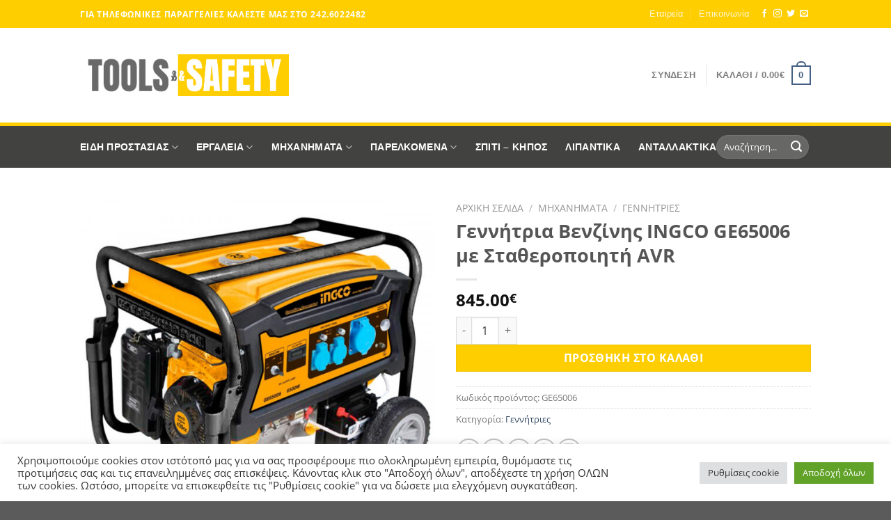

--- FILE ---
content_type: text/html; charset=UTF-8
request_url: https://toolsandsafety.gr/product/%CE%B3%CE%B5%CE%BD%CE%BD%CE%AE%CF%84%CF%81%CE%B9%CE%B1-%CE%B2%CE%B5%CE%BD%CE%B6%CE%AF%CE%BD%CE%B7%CF%82-ingco-ge65006-%CE%BC%CE%B5-%CF%83%CF%84%CE%B1%CE%B8%CE%B5%CF%81%CE%BF%CF%80%CE%BF%CE%B9%CE%B7/
body_size: 41849
content:
<!DOCTYPE html>
<html lang="el" class="loading-site no-js">
<head>
	<meta charset="UTF-8" />
	<link rel="profile" href="http://gmpg.org/xfn/11" />
	<link rel="pingback" href="https://toolsandsafety.gr/xmlrpc.php" />

	<script>(function(html){html.className = html.className.replace(/\bno-js\b/,'js')})(document.documentElement);</script>
<title>Γεννήτρια Βενζίνης INGCO GE65006 με Σταθεροποιητή AVR &#8211; TOOLS &amp; SAFETY</title>
<meta name='robots' content='max-image-preview:large' />
<meta name="viewport" content="width=device-width, initial-scale=1" /><script>window._wca = window._wca || [];</script>
<link rel='dns-prefetch' href='//stats.wp.com' />
<link rel='dns-prefetch' href='//www.googletagmanager.com' />
<link rel='prefetch' href='https://toolsandsafety.gr/wp-content/themes/flatsome/assets/js/flatsome.js?ver=e1ad26bd5672989785e1' />
<link rel='prefetch' href='https://toolsandsafety.gr/wp-content/themes/flatsome/assets/js/chunk.slider.js?ver=3.19.9' />
<link rel='prefetch' href='https://toolsandsafety.gr/wp-content/themes/flatsome/assets/js/chunk.popups.js?ver=3.19.9' />
<link rel='prefetch' href='https://toolsandsafety.gr/wp-content/themes/flatsome/assets/js/chunk.tooltips.js?ver=3.19.9' />
<link rel='prefetch' href='https://toolsandsafety.gr/wp-content/themes/flatsome/assets/js/woocommerce.js?ver=dd6035ce106022a74757' />
<link rel="alternate" type="application/rss+xml" title="Ροή RSS &raquo; TOOLS &amp; SAFETY" href="https://toolsandsafety.gr/feed/" />
<link rel="alternate" type="application/rss+xml" title="Ροή Σχολίων &raquo; TOOLS &amp; SAFETY" href="https://toolsandsafety.gr/comments/feed/" />
<link rel="alternate" title="oEmbed (JSON)" type="application/json+oembed" href="https://toolsandsafety.gr/wp-json/oembed/1.0/embed?url=https%3A%2F%2Ftoolsandsafety.gr%2Fproduct%2F%25ce%25b3%25ce%25b5%25ce%25bd%25ce%25bd%25ce%25ae%25cf%2584%25cf%2581%25ce%25b9%25ce%25b1-%25ce%25b2%25ce%25b5%25ce%25bd%25ce%25b6%25ce%25af%25ce%25bd%25ce%25b7%25cf%2582-ingco-ge65006-%25ce%25bc%25ce%25b5-%25cf%2583%25cf%2584%25ce%25b1%25ce%25b8%25ce%25b5%25cf%2581%25ce%25bf%25cf%2580%25ce%25bf%25ce%25b9%25ce%25b7%2F" />
<link rel="alternate" title="oEmbed (XML)" type="text/xml+oembed" href="https://toolsandsafety.gr/wp-json/oembed/1.0/embed?url=https%3A%2F%2Ftoolsandsafety.gr%2Fproduct%2F%25ce%25b3%25ce%25b5%25ce%25bd%25ce%25bd%25ce%25ae%25cf%2584%25cf%2581%25ce%25b9%25ce%25b1-%25ce%25b2%25ce%25b5%25ce%25bd%25ce%25b6%25ce%25af%25ce%25bd%25ce%25b7%25cf%2582-ingco-ge65006-%25ce%25bc%25ce%25b5-%25cf%2583%25cf%2584%25ce%25b1%25ce%25b8%25ce%25b5%25cf%2581%25ce%25bf%25cf%2580%25ce%25bf%25ce%25b9%25ce%25b7%2F&#038;format=xml" />
<style id='wp-img-auto-sizes-contain-inline-css' type='text/css'>
img:is([sizes=auto i],[sizes^="auto," i]){contain-intrinsic-size:3000px 1500px}
/*# sourceURL=wp-img-auto-sizes-contain-inline-css */
</style>
<style id='wp-emoji-styles-inline-css' type='text/css'>

	img.wp-smiley, img.emoji {
		display: inline !important;
		border: none !important;
		box-shadow: none !important;
		height: 1em !important;
		width: 1em !important;
		margin: 0 0.07em !important;
		vertical-align: -0.1em !important;
		background: none !important;
		padding: 0 !important;
	}
/*# sourceURL=wp-emoji-styles-inline-css */
</style>
<style id='wp-block-library-inline-css' type='text/css'>
:root{--wp-block-synced-color:#7a00df;--wp-block-synced-color--rgb:122,0,223;--wp-bound-block-color:var(--wp-block-synced-color);--wp-editor-canvas-background:#ddd;--wp-admin-theme-color:#007cba;--wp-admin-theme-color--rgb:0,124,186;--wp-admin-theme-color-darker-10:#006ba1;--wp-admin-theme-color-darker-10--rgb:0,107,160.5;--wp-admin-theme-color-darker-20:#005a87;--wp-admin-theme-color-darker-20--rgb:0,90,135;--wp-admin-border-width-focus:2px}@media (min-resolution:192dpi){:root{--wp-admin-border-width-focus:1.5px}}.wp-element-button{cursor:pointer}:root .has-very-light-gray-background-color{background-color:#eee}:root .has-very-dark-gray-background-color{background-color:#313131}:root .has-very-light-gray-color{color:#eee}:root .has-very-dark-gray-color{color:#313131}:root .has-vivid-green-cyan-to-vivid-cyan-blue-gradient-background{background:linear-gradient(135deg,#00d084,#0693e3)}:root .has-purple-crush-gradient-background{background:linear-gradient(135deg,#34e2e4,#4721fb 50%,#ab1dfe)}:root .has-hazy-dawn-gradient-background{background:linear-gradient(135deg,#faaca8,#dad0ec)}:root .has-subdued-olive-gradient-background{background:linear-gradient(135deg,#fafae1,#67a671)}:root .has-atomic-cream-gradient-background{background:linear-gradient(135deg,#fdd79a,#004a59)}:root .has-nightshade-gradient-background{background:linear-gradient(135deg,#330968,#31cdcf)}:root .has-midnight-gradient-background{background:linear-gradient(135deg,#020381,#2874fc)}:root{--wp--preset--font-size--normal:16px;--wp--preset--font-size--huge:42px}.has-regular-font-size{font-size:1em}.has-larger-font-size{font-size:2.625em}.has-normal-font-size{font-size:var(--wp--preset--font-size--normal)}.has-huge-font-size{font-size:var(--wp--preset--font-size--huge)}.has-text-align-center{text-align:center}.has-text-align-left{text-align:left}.has-text-align-right{text-align:right}.has-fit-text{white-space:nowrap!important}#end-resizable-editor-section{display:none}.aligncenter{clear:both}.items-justified-left{justify-content:flex-start}.items-justified-center{justify-content:center}.items-justified-right{justify-content:flex-end}.items-justified-space-between{justify-content:space-between}.screen-reader-text{border:0;clip-path:inset(50%);height:1px;margin:-1px;overflow:hidden;padding:0;position:absolute;width:1px;word-wrap:normal!important}.screen-reader-text:focus{background-color:#ddd;clip-path:none;color:#444;display:block;font-size:1em;height:auto;left:5px;line-height:normal;padding:15px 23px 14px;text-decoration:none;top:5px;width:auto;z-index:100000}html :where(.has-border-color){border-style:solid}html :where([style*=border-top-color]){border-top-style:solid}html :where([style*=border-right-color]){border-right-style:solid}html :where([style*=border-bottom-color]){border-bottom-style:solid}html :where([style*=border-left-color]){border-left-style:solid}html :where([style*=border-width]){border-style:solid}html :where([style*=border-top-width]){border-top-style:solid}html :where([style*=border-right-width]){border-right-style:solid}html :where([style*=border-bottom-width]){border-bottom-style:solid}html :where([style*=border-left-width]){border-left-style:solid}html :where(img[class*=wp-image-]){height:auto;max-width:100%}:where(figure){margin:0 0 1em}html :where(.is-position-sticky){--wp-admin--admin-bar--position-offset:var(--wp-admin--admin-bar--height,0px)}@media screen and (max-width:600px){html :where(.is-position-sticky){--wp-admin--admin-bar--position-offset:0px}}

/*# sourceURL=wp-block-library-inline-css */
</style><link rel='stylesheet' id='wc-blocks-style-css' href='https://toolsandsafety.gr/wp-content/plugins/woocommerce/assets/client/blocks/wc-blocks.css?ver=wc-9.6.3' type='text/css' media='all' />
<style id='global-styles-inline-css' type='text/css'>
:root{--wp--preset--aspect-ratio--square: 1;--wp--preset--aspect-ratio--4-3: 4/3;--wp--preset--aspect-ratio--3-4: 3/4;--wp--preset--aspect-ratio--3-2: 3/2;--wp--preset--aspect-ratio--2-3: 2/3;--wp--preset--aspect-ratio--16-9: 16/9;--wp--preset--aspect-ratio--9-16: 9/16;--wp--preset--color--black: #000000;--wp--preset--color--cyan-bluish-gray: #abb8c3;--wp--preset--color--white: #ffffff;--wp--preset--color--pale-pink: #f78da7;--wp--preset--color--vivid-red: #cf2e2e;--wp--preset--color--luminous-vivid-orange: #ff6900;--wp--preset--color--luminous-vivid-amber: #fcb900;--wp--preset--color--light-green-cyan: #7bdcb5;--wp--preset--color--vivid-green-cyan: #00d084;--wp--preset--color--pale-cyan-blue: #8ed1fc;--wp--preset--color--vivid-cyan-blue: #0693e3;--wp--preset--color--vivid-purple: #9b51e0;--wp--preset--color--primary: #446084;--wp--preset--color--secondary: #d26e4b;--wp--preset--color--success: #7a9c59;--wp--preset--color--alert: #b20000;--wp--preset--gradient--vivid-cyan-blue-to-vivid-purple: linear-gradient(135deg,rgb(6,147,227) 0%,rgb(155,81,224) 100%);--wp--preset--gradient--light-green-cyan-to-vivid-green-cyan: linear-gradient(135deg,rgb(122,220,180) 0%,rgb(0,208,130) 100%);--wp--preset--gradient--luminous-vivid-amber-to-luminous-vivid-orange: linear-gradient(135deg,rgb(252,185,0) 0%,rgb(255,105,0) 100%);--wp--preset--gradient--luminous-vivid-orange-to-vivid-red: linear-gradient(135deg,rgb(255,105,0) 0%,rgb(207,46,46) 100%);--wp--preset--gradient--very-light-gray-to-cyan-bluish-gray: linear-gradient(135deg,rgb(238,238,238) 0%,rgb(169,184,195) 100%);--wp--preset--gradient--cool-to-warm-spectrum: linear-gradient(135deg,rgb(74,234,220) 0%,rgb(151,120,209) 20%,rgb(207,42,186) 40%,rgb(238,44,130) 60%,rgb(251,105,98) 80%,rgb(254,248,76) 100%);--wp--preset--gradient--blush-light-purple: linear-gradient(135deg,rgb(255,206,236) 0%,rgb(152,150,240) 100%);--wp--preset--gradient--blush-bordeaux: linear-gradient(135deg,rgb(254,205,165) 0%,rgb(254,45,45) 50%,rgb(107,0,62) 100%);--wp--preset--gradient--luminous-dusk: linear-gradient(135deg,rgb(255,203,112) 0%,rgb(199,81,192) 50%,rgb(65,88,208) 100%);--wp--preset--gradient--pale-ocean: linear-gradient(135deg,rgb(255,245,203) 0%,rgb(182,227,212) 50%,rgb(51,167,181) 100%);--wp--preset--gradient--electric-grass: linear-gradient(135deg,rgb(202,248,128) 0%,rgb(113,206,126) 100%);--wp--preset--gradient--midnight: linear-gradient(135deg,rgb(2,3,129) 0%,rgb(40,116,252) 100%);--wp--preset--font-size--small: 13px;--wp--preset--font-size--medium: 20px;--wp--preset--font-size--large: 36px;--wp--preset--font-size--x-large: 42px;--wp--preset--font-family--inter: "Inter", sans-serif;--wp--preset--font-family--cardo: Cardo;--wp--preset--spacing--20: 0.44rem;--wp--preset--spacing--30: 0.67rem;--wp--preset--spacing--40: 1rem;--wp--preset--spacing--50: 1.5rem;--wp--preset--spacing--60: 2.25rem;--wp--preset--spacing--70: 3.38rem;--wp--preset--spacing--80: 5.06rem;--wp--preset--shadow--natural: 6px 6px 9px rgba(0, 0, 0, 0.2);--wp--preset--shadow--deep: 12px 12px 50px rgba(0, 0, 0, 0.4);--wp--preset--shadow--sharp: 6px 6px 0px rgba(0, 0, 0, 0.2);--wp--preset--shadow--outlined: 6px 6px 0px -3px rgb(255, 255, 255), 6px 6px rgb(0, 0, 0);--wp--preset--shadow--crisp: 6px 6px 0px rgb(0, 0, 0);}:where(body) { margin: 0; }.wp-site-blocks > .alignleft { float: left; margin-right: 2em; }.wp-site-blocks > .alignright { float: right; margin-left: 2em; }.wp-site-blocks > .aligncenter { justify-content: center; margin-left: auto; margin-right: auto; }:where(.is-layout-flex){gap: 0.5em;}:where(.is-layout-grid){gap: 0.5em;}.is-layout-flow > .alignleft{float: left;margin-inline-start: 0;margin-inline-end: 2em;}.is-layout-flow > .alignright{float: right;margin-inline-start: 2em;margin-inline-end: 0;}.is-layout-flow > .aligncenter{margin-left: auto !important;margin-right: auto !important;}.is-layout-constrained > .alignleft{float: left;margin-inline-start: 0;margin-inline-end: 2em;}.is-layout-constrained > .alignright{float: right;margin-inline-start: 2em;margin-inline-end: 0;}.is-layout-constrained > .aligncenter{margin-left: auto !important;margin-right: auto !important;}.is-layout-constrained > :where(:not(.alignleft):not(.alignright):not(.alignfull)){margin-left: auto !important;margin-right: auto !important;}body .is-layout-flex{display: flex;}.is-layout-flex{flex-wrap: wrap;align-items: center;}.is-layout-flex > :is(*, div){margin: 0;}body .is-layout-grid{display: grid;}.is-layout-grid > :is(*, div){margin: 0;}body{padding-top: 0px;padding-right: 0px;padding-bottom: 0px;padding-left: 0px;}a:where(:not(.wp-element-button)){text-decoration: none;}:root :where(.wp-element-button, .wp-block-button__link){background-color: #32373c;border-width: 0;color: #fff;font-family: inherit;font-size: inherit;font-style: inherit;font-weight: inherit;letter-spacing: inherit;line-height: inherit;padding-top: calc(0.667em + 2px);padding-right: calc(1.333em + 2px);padding-bottom: calc(0.667em + 2px);padding-left: calc(1.333em + 2px);text-decoration: none;text-transform: inherit;}.has-black-color{color: var(--wp--preset--color--black) !important;}.has-cyan-bluish-gray-color{color: var(--wp--preset--color--cyan-bluish-gray) !important;}.has-white-color{color: var(--wp--preset--color--white) !important;}.has-pale-pink-color{color: var(--wp--preset--color--pale-pink) !important;}.has-vivid-red-color{color: var(--wp--preset--color--vivid-red) !important;}.has-luminous-vivid-orange-color{color: var(--wp--preset--color--luminous-vivid-orange) !important;}.has-luminous-vivid-amber-color{color: var(--wp--preset--color--luminous-vivid-amber) !important;}.has-light-green-cyan-color{color: var(--wp--preset--color--light-green-cyan) !important;}.has-vivid-green-cyan-color{color: var(--wp--preset--color--vivid-green-cyan) !important;}.has-pale-cyan-blue-color{color: var(--wp--preset--color--pale-cyan-blue) !important;}.has-vivid-cyan-blue-color{color: var(--wp--preset--color--vivid-cyan-blue) !important;}.has-vivid-purple-color{color: var(--wp--preset--color--vivid-purple) !important;}.has-primary-color{color: var(--wp--preset--color--primary) !important;}.has-secondary-color{color: var(--wp--preset--color--secondary) !important;}.has-success-color{color: var(--wp--preset--color--success) !important;}.has-alert-color{color: var(--wp--preset--color--alert) !important;}.has-black-background-color{background-color: var(--wp--preset--color--black) !important;}.has-cyan-bluish-gray-background-color{background-color: var(--wp--preset--color--cyan-bluish-gray) !important;}.has-white-background-color{background-color: var(--wp--preset--color--white) !important;}.has-pale-pink-background-color{background-color: var(--wp--preset--color--pale-pink) !important;}.has-vivid-red-background-color{background-color: var(--wp--preset--color--vivid-red) !important;}.has-luminous-vivid-orange-background-color{background-color: var(--wp--preset--color--luminous-vivid-orange) !important;}.has-luminous-vivid-amber-background-color{background-color: var(--wp--preset--color--luminous-vivid-amber) !important;}.has-light-green-cyan-background-color{background-color: var(--wp--preset--color--light-green-cyan) !important;}.has-vivid-green-cyan-background-color{background-color: var(--wp--preset--color--vivid-green-cyan) !important;}.has-pale-cyan-blue-background-color{background-color: var(--wp--preset--color--pale-cyan-blue) !important;}.has-vivid-cyan-blue-background-color{background-color: var(--wp--preset--color--vivid-cyan-blue) !important;}.has-vivid-purple-background-color{background-color: var(--wp--preset--color--vivid-purple) !important;}.has-primary-background-color{background-color: var(--wp--preset--color--primary) !important;}.has-secondary-background-color{background-color: var(--wp--preset--color--secondary) !important;}.has-success-background-color{background-color: var(--wp--preset--color--success) !important;}.has-alert-background-color{background-color: var(--wp--preset--color--alert) !important;}.has-black-border-color{border-color: var(--wp--preset--color--black) !important;}.has-cyan-bluish-gray-border-color{border-color: var(--wp--preset--color--cyan-bluish-gray) !important;}.has-white-border-color{border-color: var(--wp--preset--color--white) !important;}.has-pale-pink-border-color{border-color: var(--wp--preset--color--pale-pink) !important;}.has-vivid-red-border-color{border-color: var(--wp--preset--color--vivid-red) !important;}.has-luminous-vivid-orange-border-color{border-color: var(--wp--preset--color--luminous-vivid-orange) !important;}.has-luminous-vivid-amber-border-color{border-color: var(--wp--preset--color--luminous-vivid-amber) !important;}.has-light-green-cyan-border-color{border-color: var(--wp--preset--color--light-green-cyan) !important;}.has-vivid-green-cyan-border-color{border-color: var(--wp--preset--color--vivid-green-cyan) !important;}.has-pale-cyan-blue-border-color{border-color: var(--wp--preset--color--pale-cyan-blue) !important;}.has-vivid-cyan-blue-border-color{border-color: var(--wp--preset--color--vivid-cyan-blue) !important;}.has-vivid-purple-border-color{border-color: var(--wp--preset--color--vivid-purple) !important;}.has-primary-border-color{border-color: var(--wp--preset--color--primary) !important;}.has-secondary-border-color{border-color: var(--wp--preset--color--secondary) !important;}.has-success-border-color{border-color: var(--wp--preset--color--success) !important;}.has-alert-border-color{border-color: var(--wp--preset--color--alert) !important;}.has-vivid-cyan-blue-to-vivid-purple-gradient-background{background: var(--wp--preset--gradient--vivid-cyan-blue-to-vivid-purple) !important;}.has-light-green-cyan-to-vivid-green-cyan-gradient-background{background: var(--wp--preset--gradient--light-green-cyan-to-vivid-green-cyan) !important;}.has-luminous-vivid-amber-to-luminous-vivid-orange-gradient-background{background: var(--wp--preset--gradient--luminous-vivid-amber-to-luminous-vivid-orange) !important;}.has-luminous-vivid-orange-to-vivid-red-gradient-background{background: var(--wp--preset--gradient--luminous-vivid-orange-to-vivid-red) !important;}.has-very-light-gray-to-cyan-bluish-gray-gradient-background{background: var(--wp--preset--gradient--very-light-gray-to-cyan-bluish-gray) !important;}.has-cool-to-warm-spectrum-gradient-background{background: var(--wp--preset--gradient--cool-to-warm-spectrum) !important;}.has-blush-light-purple-gradient-background{background: var(--wp--preset--gradient--blush-light-purple) !important;}.has-blush-bordeaux-gradient-background{background: var(--wp--preset--gradient--blush-bordeaux) !important;}.has-luminous-dusk-gradient-background{background: var(--wp--preset--gradient--luminous-dusk) !important;}.has-pale-ocean-gradient-background{background: var(--wp--preset--gradient--pale-ocean) !important;}.has-electric-grass-gradient-background{background: var(--wp--preset--gradient--electric-grass) !important;}.has-midnight-gradient-background{background: var(--wp--preset--gradient--midnight) !important;}.has-small-font-size{font-size: var(--wp--preset--font-size--small) !important;}.has-medium-font-size{font-size: var(--wp--preset--font-size--medium) !important;}.has-large-font-size{font-size: var(--wp--preset--font-size--large) !important;}.has-x-large-font-size{font-size: var(--wp--preset--font-size--x-large) !important;}.has-inter-font-family{font-family: var(--wp--preset--font-family--inter) !important;}.has-cardo-font-family{font-family: var(--wp--preset--font-family--cardo) !important;}
/*# sourceURL=global-styles-inline-css */
</style>

<link rel='stylesheet' id='contact-form-7-css' href='https://toolsandsafety.gr/wp-content/plugins/contact-form-7/includes/css/styles.css?ver=6.0.3' type='text/css' media='all' />
<link rel='stylesheet' id='cookie-law-info-css' href='https://toolsandsafety.gr/wp-content/plugins/cookie-law-info/legacy/public/css/cookie-law-info-public.css?ver=3.2.8' type='text/css' media='all' />
<link rel='stylesheet' id='cookie-law-info-gdpr-css' href='https://toolsandsafety.gr/wp-content/plugins/cookie-law-info/legacy/public/css/cookie-law-info-gdpr.css?ver=3.2.8' type='text/css' media='all' />
<link rel='stylesheet' id='photoswipe-css' href='https://toolsandsafety.gr/wp-content/plugins/woocommerce/assets/css/photoswipe/photoswipe.min.css?ver=9.6.3' type='text/css' media='all' />
<link rel='stylesheet' id='photoswipe-default-skin-css' href='https://toolsandsafety.gr/wp-content/plugins/woocommerce/assets/css/photoswipe/default-skin/default-skin.min.css?ver=9.6.3' type='text/css' media='all' />
<style id='woocommerce-inline-inline-css' type='text/css'>
.woocommerce form .form-row .required { visibility: visible; }
/*# sourceURL=woocommerce-inline-inline-css */
</style>
<link rel='stylesheet' id='brands-styles-css' href='https://toolsandsafety.gr/wp-content/plugins/woocommerce/assets/css/brands.css?ver=9.6.3' type='text/css' media='all' />
<link rel='stylesheet' id='flatsome-main-css' href='https://toolsandsafety.gr/wp-content/themes/flatsome/assets/css/flatsome.css?ver=3.19.9' type='text/css' media='all' />
<style id='flatsome-main-inline-css' type='text/css'>
@font-face {
				font-family: "fl-icons";
				font-display: block;
				src: url(https://toolsandsafety.gr/wp-content/themes/flatsome/assets/css/icons/fl-icons.eot?v=3.19.9);
				src:
					url(https://toolsandsafety.gr/wp-content/themes/flatsome/assets/css/icons/fl-icons.eot#iefix?v=3.19.9) format("embedded-opentype"),
					url(https://toolsandsafety.gr/wp-content/themes/flatsome/assets/css/icons/fl-icons.woff2?v=3.19.9) format("woff2"),
					url(https://toolsandsafety.gr/wp-content/themes/flatsome/assets/css/icons/fl-icons.ttf?v=3.19.9) format("truetype"),
					url(https://toolsandsafety.gr/wp-content/themes/flatsome/assets/css/icons/fl-icons.woff?v=3.19.9) format("woff"),
					url(https://toolsandsafety.gr/wp-content/themes/flatsome/assets/css/icons/fl-icons.svg?v=3.19.9#fl-icons) format("svg");
			}
/*# sourceURL=flatsome-main-inline-css */
</style>
<link rel='stylesheet' id='flatsome-shop-css' href='https://toolsandsafety.gr/wp-content/themes/flatsome/assets/css/flatsome-shop.css?ver=3.19.9' type='text/css' media='all' />
<link rel='stylesheet' id='flatsome-style-css' href='https://toolsandsafety.gr/wp-content/themes/tools-and-safety/style.css?ver=3.0' type='text/css' media='all' />
<script type="text/javascript">
            window._nslDOMReady = function (callback) {
                if ( document.readyState === "complete" || document.readyState === "interactive" ) {
                    callback();
                } else {
                    document.addEventListener( "DOMContentLoaded", callback );
                }
            };
            </script><script type="text/javascript" src="https://toolsandsafety.gr/wp-includes/js/jquery/jquery.min.js?ver=3.7.1" id="jquery-core-js"></script>
<script type="text/javascript" src="https://toolsandsafety.gr/wp-includes/js/jquery/jquery-migrate.min.js?ver=3.4.1" id="jquery-migrate-js"></script>
<script type="text/javascript" id="cookie-law-info-js-extra">
/* <![CDATA[ */
var Cli_Data = {"nn_cookie_ids":[],"cookielist":[],"non_necessary_cookies":[],"ccpaEnabled":"","ccpaRegionBased":"","ccpaBarEnabled":"","strictlyEnabled":["necessary","obligatoire"],"ccpaType":"gdpr","js_blocking":"1","custom_integration":"","triggerDomRefresh":"","secure_cookies":""};
var cli_cookiebar_settings = {"animate_speed_hide":"500","animate_speed_show":"500","background":"#FFF","border":"#b1a6a6c2","border_on":"","button_1_button_colour":"#61a229","button_1_button_hover":"#4e8221","button_1_link_colour":"#fff","button_1_as_button":"1","button_1_new_win":"","button_2_button_colour":"#333","button_2_button_hover":"#292929","button_2_link_colour":"#444","button_2_as_button":"","button_2_hidebar":"","button_3_button_colour":"#dedfe0","button_3_button_hover":"#b2b2b3","button_3_link_colour":"#333333","button_3_as_button":"1","button_3_new_win":"","button_4_button_colour":"#dedfe0","button_4_button_hover":"#b2b2b3","button_4_link_colour":"#333333","button_4_as_button":"1","button_7_button_colour":"#61a229","button_7_button_hover":"#4e8221","button_7_link_colour":"#fff","button_7_as_button":"1","button_7_new_win":"","font_family":"inherit","header_fix":"","notify_animate_hide":"1","notify_animate_show":"","notify_div_id":"#cookie-law-info-bar","notify_position_horizontal":"right","notify_position_vertical":"bottom","scroll_close":"","scroll_close_reload":"","accept_close_reload":"","reject_close_reload":"","showagain_tab":"","showagain_background":"#fff","showagain_border":"#000","showagain_div_id":"#cookie-law-info-again","showagain_x_position":"100px","text":"#333333","show_once_yn":"","show_once":"10000","logging_on":"","as_popup":"","popup_overlay":"1","bar_heading_text":"","cookie_bar_as":"banner","popup_showagain_position":"bottom-right","widget_position":"left"};
var log_object = {"ajax_url":"https://toolsandsafety.gr/wp-admin/admin-ajax.php"};
//# sourceURL=cookie-law-info-js-extra
/* ]]> */
</script>
<script type="text/javascript" src="https://toolsandsafety.gr/wp-content/plugins/cookie-law-info/legacy/public/js/cookie-law-info-public.js?ver=3.2.8" id="cookie-law-info-js"></script>
<script type="text/javascript" src="https://toolsandsafety.gr/wp-content/plugins/woocommerce/assets/js/jquery-blockui/jquery.blockUI.min.js?ver=2.7.0-wc.9.6.3" id="jquery-blockui-js" data-wp-strategy="defer"></script>
<script type="text/javascript" id="wc-add-to-cart-js-extra">
/* <![CDATA[ */
var wc_add_to_cart_params = {"ajax_url":"/wp-admin/admin-ajax.php","wc_ajax_url":"/?wc-ajax=%%endpoint%%","i18n_view_cart":"\u039a\u03b1\u03bb\u03ac\u03b8\u03b9","cart_url":"https://toolsandsafety.gr/cart/","is_cart":"","cart_redirect_after_add":"no"};
//# sourceURL=wc-add-to-cart-js-extra
/* ]]> */
</script>
<script type="text/javascript" src="https://toolsandsafety.gr/wp-content/plugins/woocommerce/assets/js/frontend/add-to-cart.min.js?ver=9.6.3" id="wc-add-to-cart-js" defer="defer" data-wp-strategy="defer"></script>
<script type="text/javascript" src="https://toolsandsafety.gr/wp-content/plugins/woocommerce/assets/js/flexslider/jquery.flexslider.min.js?ver=2.7.2-wc.9.6.3" id="flexslider-js" defer="defer" data-wp-strategy="defer"></script>
<script type="text/javascript" src="https://toolsandsafety.gr/wp-content/plugins/woocommerce/assets/js/photoswipe/photoswipe.min.js?ver=4.1.1-wc.9.6.3" id="photoswipe-js" defer="defer" data-wp-strategy="defer"></script>
<script type="text/javascript" src="https://toolsandsafety.gr/wp-content/plugins/woocommerce/assets/js/photoswipe/photoswipe-ui-default.min.js?ver=4.1.1-wc.9.6.3" id="photoswipe-ui-default-js" defer="defer" data-wp-strategy="defer"></script>
<script type="text/javascript" id="wc-single-product-js-extra">
/* <![CDATA[ */
var wc_single_product_params = {"i18n_required_rating_text":"\u03a0\u03b1\u03c1\u03b1\u03ba\u03b1\u03bb\u03bf\u03cd\u03bc\u03b5, \u03b5\u03c0\u03b9\u03bb\u03ad\u03be\u03c4\u03b5 \u03bc\u03af\u03b1 \u03b2\u03b1\u03b8\u03bc\u03bf\u03bb\u03bf\u03b3\u03af\u03b1","i18n_product_gallery_trigger_text":"View full-screen image gallery","review_rating_required":"yes","flexslider":{"rtl":false,"animation":"slide","smoothHeight":true,"directionNav":false,"controlNav":"thumbnails","slideshow":false,"animationSpeed":500,"animationLoop":false,"allowOneSlide":false},"zoom_enabled":"","zoom_options":[],"photoswipe_enabled":"1","photoswipe_options":{"shareEl":false,"closeOnScroll":false,"history":false,"hideAnimationDuration":0,"showAnimationDuration":0},"flexslider_enabled":"1"};
//# sourceURL=wc-single-product-js-extra
/* ]]> */
</script>
<script type="text/javascript" src="https://toolsandsafety.gr/wp-content/plugins/woocommerce/assets/js/frontend/single-product.min.js?ver=9.6.3" id="wc-single-product-js" defer="defer" data-wp-strategy="defer"></script>
<script type="text/javascript" src="https://toolsandsafety.gr/wp-content/plugins/woocommerce/assets/js/js-cookie/js.cookie.min.js?ver=2.1.4-wc.9.6.3" id="js-cookie-js" data-wp-strategy="defer"></script>
<script type="text/javascript" src="https://stats.wp.com/s-202604.js" id="woocommerce-analytics-js" defer="defer" data-wp-strategy="defer"></script>

<!-- Google tag (gtag.js) snippet added by Site Kit -->

<!-- Google Analytics snippet added by Site Kit -->
<script type="text/javascript" src="https://www.googletagmanager.com/gtag/js?id=GT-T56JGJG" id="google_gtagjs-js" async></script>
<script type="text/javascript" id="google_gtagjs-js-after">
/* <![CDATA[ */
window.dataLayer = window.dataLayer || [];function gtag(){dataLayer.push(arguments);}
gtag("set","linker",{"domains":["toolsandsafety.gr"]});
gtag("js", new Date());
gtag("set", "developer_id.dZTNiMT", true);
gtag("config", "GT-T56JGJG");
//# sourceURL=google_gtagjs-js-after
/* ]]> */
</script>

<!-- End Google tag (gtag.js) snippet added by Site Kit -->
<link rel="https://api.w.org/" href="https://toolsandsafety.gr/wp-json/" /><link rel="alternate" title="JSON" type="application/json" href="https://toolsandsafety.gr/wp-json/wp/v2/product/1121" /><link rel="EditURI" type="application/rsd+xml" title="RSD" href="https://toolsandsafety.gr/xmlrpc.php?rsd" />
<meta name="generator" content="WordPress 6.9" />
<meta name="generator" content="WooCommerce 9.6.3" />
<link rel="canonical" href="https://toolsandsafety.gr/product/%ce%b3%ce%b5%ce%bd%ce%bd%ce%ae%cf%84%cf%81%ce%b9%ce%b1-%ce%b2%ce%b5%ce%bd%ce%b6%ce%af%ce%bd%ce%b7%cf%82-ingco-ge65006-%ce%bc%ce%b5-%cf%83%cf%84%ce%b1%ce%b8%ce%b5%cf%81%ce%bf%cf%80%ce%bf%ce%b9%ce%b7/" />
<link rel='shortlink' href='https://toolsandsafety.gr/?p=1121' />
<meta name="generator" content="Site Kit by Google 1.145.0" />	<style>img#wpstats{display:none}</style>
			<noscript><style>.woocommerce-product-gallery{ opacity: 1 !important; }</style></noscript>
	<style class='wp-fonts-local' type='text/css'>
@font-face{font-family:Inter;font-style:normal;font-weight:300 900;font-display:fallback;src:url('https://toolsandsafety.gr/wp-content/plugins/woocommerce/assets/fonts/Inter-VariableFont_slnt,wght.woff2') format('woff2');font-stretch:normal;}
@font-face{font-family:Cardo;font-style:normal;font-weight:400;font-display:fallback;src:url('https://toolsandsafety.gr/wp-content/plugins/woocommerce/assets/fonts/cardo_normal_400.woff2') format('woff2');}
</style>
<link rel="icon" href="https://toolsandsafety.gr/wp-content/uploads/2021/06/favicon.png" sizes="32x32" />
<link rel="icon" href="https://toolsandsafety.gr/wp-content/uploads/2021/06/favicon.png" sizes="192x192" />
<link rel="apple-touch-icon" href="https://toolsandsafety.gr/wp-content/uploads/2021/06/favicon.png" />
<meta name="msapplication-TileImage" content="https://toolsandsafety.gr/wp-content/uploads/2021/06/favicon.png" />
<style id="custom-css" type="text/css">:root {--primary-color: #446084;--fs-color-primary: #446084;--fs-color-secondary: #d26e4b;--fs-color-success: #7a9c59;--fs-color-alert: #b20000;--fs-experimental-link-color: #334862;--fs-experimental-link-color-hover: #111;}.tooltipster-base {--tooltip-color: #fff;--tooltip-bg-color: #000;}.off-canvas-right .mfp-content, .off-canvas-left .mfp-content {--drawer-width: 300px;}.off-canvas .mfp-content.off-canvas-cart {--drawer-width: 360px;}.header-main{height: 136px}#logo img{max-height: 136px}#logo{width:300px;}.stuck #logo img{padding:10px 0;}.header-bottom{min-height: 65px}.header-top{min-height: 40px}.transparent .header-main{height: 30px}.transparent #logo img{max-height: 30px}.has-transparent + .page-title:first-of-type,.has-transparent + #main > .page-title,.has-transparent + #main > div > .page-title,.has-transparent + #main .page-header-wrapper:first-of-type .page-title{padding-top: 110px;}.header.show-on-scroll,.stuck .header-main{height:70px!important}.stuck #logo img{max-height: 70px!important}.header-bg-color {background-color: rgba(255,255,255,0.9)}.header-bottom {background-color: #424240}.header-main .nav > li > a{line-height: 16px }.stuck .header-main .nav > li > a{line-height: 50px }.header-bottom-nav > li > a{line-height: 16px }@media (max-width: 549px) {.header-main{height: 70px}#logo img{max-height: 70px}}.nav-dropdown{font-size:100%}.header-top{background-color:#ffce00!important;}body{font-family: "Open Sans", sans-serif;}body {font-weight: 400;font-style: normal;}.nav > li > a {font-family: "Open Sans Condensed", sans-serif;}.mobile-sidebar-levels-2 .nav > li > ul > li > a {font-family: "Open Sans Condensed", sans-serif;}.nav > li > a,.mobile-sidebar-levels-2 .nav > li > ul > li > a {font-weight: 700;font-style: normal;}h1,h2,h3,h4,h5,h6,.heading-font, .off-canvas-center .nav-sidebar.nav-vertical > li > a{font-family: "Open Sans", sans-serif;}h1,h2,h3,h4,h5,h6,.heading-font,.banner h1,.banner h2 {font-weight: 700;font-style: normal;}.alt-font{font-family: "Dancing Script", sans-serif;}.alt-font {font-weight: 400!important;font-style: normal!important;}.header:not(.transparent) .header-bottom-nav.nav > li > a{color: #ffffff;}.header:not(.transparent) .header-bottom-nav.nav > li > a:hover,.header:not(.transparent) .header-bottom-nav.nav > li.active > a,.header:not(.transparent) .header-bottom-nav.nav > li.current > a,.header:not(.transparent) .header-bottom-nav.nav > li > a.active,.header:not(.transparent) .header-bottom-nav.nav > li > a.current{color: #ededed;}.header-bottom-nav.nav-line-bottom > li > a:before,.header-bottom-nav.nav-line-grow > li > a:before,.header-bottom-nav.nav-line > li > a:before,.header-bottom-nav.nav-box > li > a:hover,.header-bottom-nav.nav-box > li.active > a,.header-bottom-nav.nav-pills > li > a:hover,.header-bottom-nav.nav-pills > li.active > a{color:#FFF!important;background-color: #ededed;}.shop-page-title.featured-title .title-bg{ background-image: url(https://toolsandsafety.gr/wp-content/uploads/2021/11/GE65006-1-900x900-1.jpg)!important;}@media screen and (min-width: 550px){.products .box-vertical .box-image{min-width: 370px!important;width: 370px!important;}}.nav-vertical-fly-out > li + li {border-top-width: 1px; border-top-style: solid;}.label-new.menu-item > a:after{content:"New";}.label-hot.menu-item > a:after{content:"Hot";}.label-sale.menu-item > a:after{content:"Sale";}.label-popular.menu-item > a:after{content:"Popular";}</style>		<style type="text/css" id="wp-custom-css">
			.secondary, .checkout-button, .button.checkout, .button.alt {
background-color: #ffce00;
}		</style>
		<style id="kirki-inline-styles">/* cyrillic-ext */
@font-face {
  font-family: 'Open Sans';
  font-style: normal;
  font-weight: 400;
  font-stretch: 100%;
  font-display: swap;
  src: url(https://toolsandsafety.gr/wp-content/fonts/open-sans/memvYaGs126MiZpBA-UvWbX2vVnXBbObj2OVTSKmu1aB.woff2) format('woff2');
  unicode-range: U+0460-052F, U+1C80-1C8A, U+20B4, U+2DE0-2DFF, U+A640-A69F, U+FE2E-FE2F;
}
/* cyrillic */
@font-face {
  font-family: 'Open Sans';
  font-style: normal;
  font-weight: 400;
  font-stretch: 100%;
  font-display: swap;
  src: url(https://toolsandsafety.gr/wp-content/fonts/open-sans/memvYaGs126MiZpBA-UvWbX2vVnXBbObj2OVTSumu1aB.woff2) format('woff2');
  unicode-range: U+0301, U+0400-045F, U+0490-0491, U+04B0-04B1, U+2116;
}
/* greek-ext */
@font-face {
  font-family: 'Open Sans';
  font-style: normal;
  font-weight: 400;
  font-stretch: 100%;
  font-display: swap;
  src: url(https://toolsandsafety.gr/wp-content/fonts/open-sans/memvYaGs126MiZpBA-UvWbX2vVnXBbObj2OVTSOmu1aB.woff2) format('woff2');
  unicode-range: U+1F00-1FFF;
}
/* greek */
@font-face {
  font-family: 'Open Sans';
  font-style: normal;
  font-weight: 400;
  font-stretch: 100%;
  font-display: swap;
  src: url(https://toolsandsafety.gr/wp-content/fonts/open-sans/memvYaGs126MiZpBA-UvWbX2vVnXBbObj2OVTSymu1aB.woff2) format('woff2');
  unicode-range: U+0370-0377, U+037A-037F, U+0384-038A, U+038C, U+038E-03A1, U+03A3-03FF;
}
/* hebrew */
@font-face {
  font-family: 'Open Sans';
  font-style: normal;
  font-weight: 400;
  font-stretch: 100%;
  font-display: swap;
  src: url(https://toolsandsafety.gr/wp-content/fonts/open-sans/memvYaGs126MiZpBA-UvWbX2vVnXBbObj2OVTS2mu1aB.woff2) format('woff2');
  unicode-range: U+0307-0308, U+0590-05FF, U+200C-2010, U+20AA, U+25CC, U+FB1D-FB4F;
}
/* math */
@font-face {
  font-family: 'Open Sans';
  font-style: normal;
  font-weight: 400;
  font-stretch: 100%;
  font-display: swap;
  src: url(https://toolsandsafety.gr/wp-content/fonts/open-sans/memvYaGs126MiZpBA-UvWbX2vVnXBbObj2OVTVOmu1aB.woff2) format('woff2');
  unicode-range: U+0302-0303, U+0305, U+0307-0308, U+0310, U+0312, U+0315, U+031A, U+0326-0327, U+032C, U+032F-0330, U+0332-0333, U+0338, U+033A, U+0346, U+034D, U+0391-03A1, U+03A3-03A9, U+03B1-03C9, U+03D1, U+03D5-03D6, U+03F0-03F1, U+03F4-03F5, U+2016-2017, U+2034-2038, U+203C, U+2040, U+2043, U+2047, U+2050, U+2057, U+205F, U+2070-2071, U+2074-208E, U+2090-209C, U+20D0-20DC, U+20E1, U+20E5-20EF, U+2100-2112, U+2114-2115, U+2117-2121, U+2123-214F, U+2190, U+2192, U+2194-21AE, U+21B0-21E5, U+21F1-21F2, U+21F4-2211, U+2213-2214, U+2216-22FF, U+2308-230B, U+2310, U+2319, U+231C-2321, U+2336-237A, U+237C, U+2395, U+239B-23B7, U+23D0, U+23DC-23E1, U+2474-2475, U+25AF, U+25B3, U+25B7, U+25BD, U+25C1, U+25CA, U+25CC, U+25FB, U+266D-266F, U+27C0-27FF, U+2900-2AFF, U+2B0E-2B11, U+2B30-2B4C, U+2BFE, U+3030, U+FF5B, U+FF5D, U+1D400-1D7FF, U+1EE00-1EEFF;
}
/* symbols */
@font-face {
  font-family: 'Open Sans';
  font-style: normal;
  font-weight: 400;
  font-stretch: 100%;
  font-display: swap;
  src: url(https://toolsandsafety.gr/wp-content/fonts/open-sans/memvYaGs126MiZpBA-UvWbX2vVnXBbObj2OVTUGmu1aB.woff2) format('woff2');
  unicode-range: U+0001-000C, U+000E-001F, U+007F-009F, U+20DD-20E0, U+20E2-20E4, U+2150-218F, U+2190, U+2192, U+2194-2199, U+21AF, U+21E6-21F0, U+21F3, U+2218-2219, U+2299, U+22C4-22C6, U+2300-243F, U+2440-244A, U+2460-24FF, U+25A0-27BF, U+2800-28FF, U+2921-2922, U+2981, U+29BF, U+29EB, U+2B00-2BFF, U+4DC0-4DFF, U+FFF9-FFFB, U+10140-1018E, U+10190-1019C, U+101A0, U+101D0-101FD, U+102E0-102FB, U+10E60-10E7E, U+1D2C0-1D2D3, U+1D2E0-1D37F, U+1F000-1F0FF, U+1F100-1F1AD, U+1F1E6-1F1FF, U+1F30D-1F30F, U+1F315, U+1F31C, U+1F31E, U+1F320-1F32C, U+1F336, U+1F378, U+1F37D, U+1F382, U+1F393-1F39F, U+1F3A7-1F3A8, U+1F3AC-1F3AF, U+1F3C2, U+1F3C4-1F3C6, U+1F3CA-1F3CE, U+1F3D4-1F3E0, U+1F3ED, U+1F3F1-1F3F3, U+1F3F5-1F3F7, U+1F408, U+1F415, U+1F41F, U+1F426, U+1F43F, U+1F441-1F442, U+1F444, U+1F446-1F449, U+1F44C-1F44E, U+1F453, U+1F46A, U+1F47D, U+1F4A3, U+1F4B0, U+1F4B3, U+1F4B9, U+1F4BB, U+1F4BF, U+1F4C8-1F4CB, U+1F4D6, U+1F4DA, U+1F4DF, U+1F4E3-1F4E6, U+1F4EA-1F4ED, U+1F4F7, U+1F4F9-1F4FB, U+1F4FD-1F4FE, U+1F503, U+1F507-1F50B, U+1F50D, U+1F512-1F513, U+1F53E-1F54A, U+1F54F-1F5FA, U+1F610, U+1F650-1F67F, U+1F687, U+1F68D, U+1F691, U+1F694, U+1F698, U+1F6AD, U+1F6B2, U+1F6B9-1F6BA, U+1F6BC, U+1F6C6-1F6CF, U+1F6D3-1F6D7, U+1F6E0-1F6EA, U+1F6F0-1F6F3, U+1F6F7-1F6FC, U+1F700-1F7FF, U+1F800-1F80B, U+1F810-1F847, U+1F850-1F859, U+1F860-1F887, U+1F890-1F8AD, U+1F8B0-1F8BB, U+1F8C0-1F8C1, U+1F900-1F90B, U+1F93B, U+1F946, U+1F984, U+1F996, U+1F9E9, U+1FA00-1FA6F, U+1FA70-1FA7C, U+1FA80-1FA89, U+1FA8F-1FAC6, U+1FACE-1FADC, U+1FADF-1FAE9, U+1FAF0-1FAF8, U+1FB00-1FBFF;
}
/* vietnamese */
@font-face {
  font-family: 'Open Sans';
  font-style: normal;
  font-weight: 400;
  font-stretch: 100%;
  font-display: swap;
  src: url(https://toolsandsafety.gr/wp-content/fonts/open-sans/memvYaGs126MiZpBA-UvWbX2vVnXBbObj2OVTSCmu1aB.woff2) format('woff2');
  unicode-range: U+0102-0103, U+0110-0111, U+0128-0129, U+0168-0169, U+01A0-01A1, U+01AF-01B0, U+0300-0301, U+0303-0304, U+0308-0309, U+0323, U+0329, U+1EA0-1EF9, U+20AB;
}
/* latin-ext */
@font-face {
  font-family: 'Open Sans';
  font-style: normal;
  font-weight: 400;
  font-stretch: 100%;
  font-display: swap;
  src: url(https://toolsandsafety.gr/wp-content/fonts/open-sans/memvYaGs126MiZpBA-UvWbX2vVnXBbObj2OVTSGmu1aB.woff2) format('woff2');
  unicode-range: U+0100-02BA, U+02BD-02C5, U+02C7-02CC, U+02CE-02D7, U+02DD-02FF, U+0304, U+0308, U+0329, U+1D00-1DBF, U+1E00-1E9F, U+1EF2-1EFF, U+2020, U+20A0-20AB, U+20AD-20C0, U+2113, U+2C60-2C7F, U+A720-A7FF;
}
/* latin */
@font-face {
  font-family: 'Open Sans';
  font-style: normal;
  font-weight: 400;
  font-stretch: 100%;
  font-display: swap;
  src: url(https://toolsandsafety.gr/wp-content/fonts/open-sans/memvYaGs126MiZpBA-UvWbX2vVnXBbObj2OVTS-muw.woff2) format('woff2');
  unicode-range: U+0000-00FF, U+0131, U+0152-0153, U+02BB-02BC, U+02C6, U+02DA, U+02DC, U+0304, U+0308, U+0329, U+2000-206F, U+20AC, U+2122, U+2191, U+2193, U+2212, U+2215, U+FEFF, U+FFFD;
}
/* cyrillic-ext */
@font-face {
  font-family: 'Open Sans';
  font-style: normal;
  font-weight: 700;
  font-stretch: 100%;
  font-display: swap;
  src: url(https://toolsandsafety.gr/wp-content/fonts/open-sans/memvYaGs126MiZpBA-UvWbX2vVnXBbObj2OVTSKmu1aB.woff2) format('woff2');
  unicode-range: U+0460-052F, U+1C80-1C8A, U+20B4, U+2DE0-2DFF, U+A640-A69F, U+FE2E-FE2F;
}
/* cyrillic */
@font-face {
  font-family: 'Open Sans';
  font-style: normal;
  font-weight: 700;
  font-stretch: 100%;
  font-display: swap;
  src: url(https://toolsandsafety.gr/wp-content/fonts/open-sans/memvYaGs126MiZpBA-UvWbX2vVnXBbObj2OVTSumu1aB.woff2) format('woff2');
  unicode-range: U+0301, U+0400-045F, U+0490-0491, U+04B0-04B1, U+2116;
}
/* greek-ext */
@font-face {
  font-family: 'Open Sans';
  font-style: normal;
  font-weight: 700;
  font-stretch: 100%;
  font-display: swap;
  src: url(https://toolsandsafety.gr/wp-content/fonts/open-sans/memvYaGs126MiZpBA-UvWbX2vVnXBbObj2OVTSOmu1aB.woff2) format('woff2');
  unicode-range: U+1F00-1FFF;
}
/* greek */
@font-face {
  font-family: 'Open Sans';
  font-style: normal;
  font-weight: 700;
  font-stretch: 100%;
  font-display: swap;
  src: url(https://toolsandsafety.gr/wp-content/fonts/open-sans/memvYaGs126MiZpBA-UvWbX2vVnXBbObj2OVTSymu1aB.woff2) format('woff2');
  unicode-range: U+0370-0377, U+037A-037F, U+0384-038A, U+038C, U+038E-03A1, U+03A3-03FF;
}
/* hebrew */
@font-face {
  font-family: 'Open Sans';
  font-style: normal;
  font-weight: 700;
  font-stretch: 100%;
  font-display: swap;
  src: url(https://toolsandsafety.gr/wp-content/fonts/open-sans/memvYaGs126MiZpBA-UvWbX2vVnXBbObj2OVTS2mu1aB.woff2) format('woff2');
  unicode-range: U+0307-0308, U+0590-05FF, U+200C-2010, U+20AA, U+25CC, U+FB1D-FB4F;
}
/* math */
@font-face {
  font-family: 'Open Sans';
  font-style: normal;
  font-weight: 700;
  font-stretch: 100%;
  font-display: swap;
  src: url(https://toolsandsafety.gr/wp-content/fonts/open-sans/memvYaGs126MiZpBA-UvWbX2vVnXBbObj2OVTVOmu1aB.woff2) format('woff2');
  unicode-range: U+0302-0303, U+0305, U+0307-0308, U+0310, U+0312, U+0315, U+031A, U+0326-0327, U+032C, U+032F-0330, U+0332-0333, U+0338, U+033A, U+0346, U+034D, U+0391-03A1, U+03A3-03A9, U+03B1-03C9, U+03D1, U+03D5-03D6, U+03F0-03F1, U+03F4-03F5, U+2016-2017, U+2034-2038, U+203C, U+2040, U+2043, U+2047, U+2050, U+2057, U+205F, U+2070-2071, U+2074-208E, U+2090-209C, U+20D0-20DC, U+20E1, U+20E5-20EF, U+2100-2112, U+2114-2115, U+2117-2121, U+2123-214F, U+2190, U+2192, U+2194-21AE, U+21B0-21E5, U+21F1-21F2, U+21F4-2211, U+2213-2214, U+2216-22FF, U+2308-230B, U+2310, U+2319, U+231C-2321, U+2336-237A, U+237C, U+2395, U+239B-23B7, U+23D0, U+23DC-23E1, U+2474-2475, U+25AF, U+25B3, U+25B7, U+25BD, U+25C1, U+25CA, U+25CC, U+25FB, U+266D-266F, U+27C0-27FF, U+2900-2AFF, U+2B0E-2B11, U+2B30-2B4C, U+2BFE, U+3030, U+FF5B, U+FF5D, U+1D400-1D7FF, U+1EE00-1EEFF;
}
/* symbols */
@font-face {
  font-family: 'Open Sans';
  font-style: normal;
  font-weight: 700;
  font-stretch: 100%;
  font-display: swap;
  src: url(https://toolsandsafety.gr/wp-content/fonts/open-sans/memvYaGs126MiZpBA-UvWbX2vVnXBbObj2OVTUGmu1aB.woff2) format('woff2');
  unicode-range: U+0001-000C, U+000E-001F, U+007F-009F, U+20DD-20E0, U+20E2-20E4, U+2150-218F, U+2190, U+2192, U+2194-2199, U+21AF, U+21E6-21F0, U+21F3, U+2218-2219, U+2299, U+22C4-22C6, U+2300-243F, U+2440-244A, U+2460-24FF, U+25A0-27BF, U+2800-28FF, U+2921-2922, U+2981, U+29BF, U+29EB, U+2B00-2BFF, U+4DC0-4DFF, U+FFF9-FFFB, U+10140-1018E, U+10190-1019C, U+101A0, U+101D0-101FD, U+102E0-102FB, U+10E60-10E7E, U+1D2C0-1D2D3, U+1D2E0-1D37F, U+1F000-1F0FF, U+1F100-1F1AD, U+1F1E6-1F1FF, U+1F30D-1F30F, U+1F315, U+1F31C, U+1F31E, U+1F320-1F32C, U+1F336, U+1F378, U+1F37D, U+1F382, U+1F393-1F39F, U+1F3A7-1F3A8, U+1F3AC-1F3AF, U+1F3C2, U+1F3C4-1F3C6, U+1F3CA-1F3CE, U+1F3D4-1F3E0, U+1F3ED, U+1F3F1-1F3F3, U+1F3F5-1F3F7, U+1F408, U+1F415, U+1F41F, U+1F426, U+1F43F, U+1F441-1F442, U+1F444, U+1F446-1F449, U+1F44C-1F44E, U+1F453, U+1F46A, U+1F47D, U+1F4A3, U+1F4B0, U+1F4B3, U+1F4B9, U+1F4BB, U+1F4BF, U+1F4C8-1F4CB, U+1F4D6, U+1F4DA, U+1F4DF, U+1F4E3-1F4E6, U+1F4EA-1F4ED, U+1F4F7, U+1F4F9-1F4FB, U+1F4FD-1F4FE, U+1F503, U+1F507-1F50B, U+1F50D, U+1F512-1F513, U+1F53E-1F54A, U+1F54F-1F5FA, U+1F610, U+1F650-1F67F, U+1F687, U+1F68D, U+1F691, U+1F694, U+1F698, U+1F6AD, U+1F6B2, U+1F6B9-1F6BA, U+1F6BC, U+1F6C6-1F6CF, U+1F6D3-1F6D7, U+1F6E0-1F6EA, U+1F6F0-1F6F3, U+1F6F7-1F6FC, U+1F700-1F7FF, U+1F800-1F80B, U+1F810-1F847, U+1F850-1F859, U+1F860-1F887, U+1F890-1F8AD, U+1F8B0-1F8BB, U+1F8C0-1F8C1, U+1F900-1F90B, U+1F93B, U+1F946, U+1F984, U+1F996, U+1F9E9, U+1FA00-1FA6F, U+1FA70-1FA7C, U+1FA80-1FA89, U+1FA8F-1FAC6, U+1FACE-1FADC, U+1FADF-1FAE9, U+1FAF0-1FAF8, U+1FB00-1FBFF;
}
/* vietnamese */
@font-face {
  font-family: 'Open Sans';
  font-style: normal;
  font-weight: 700;
  font-stretch: 100%;
  font-display: swap;
  src: url(https://toolsandsafety.gr/wp-content/fonts/open-sans/memvYaGs126MiZpBA-UvWbX2vVnXBbObj2OVTSCmu1aB.woff2) format('woff2');
  unicode-range: U+0102-0103, U+0110-0111, U+0128-0129, U+0168-0169, U+01A0-01A1, U+01AF-01B0, U+0300-0301, U+0303-0304, U+0308-0309, U+0323, U+0329, U+1EA0-1EF9, U+20AB;
}
/* latin-ext */
@font-face {
  font-family: 'Open Sans';
  font-style: normal;
  font-weight: 700;
  font-stretch: 100%;
  font-display: swap;
  src: url(https://toolsandsafety.gr/wp-content/fonts/open-sans/memvYaGs126MiZpBA-UvWbX2vVnXBbObj2OVTSGmu1aB.woff2) format('woff2');
  unicode-range: U+0100-02BA, U+02BD-02C5, U+02C7-02CC, U+02CE-02D7, U+02DD-02FF, U+0304, U+0308, U+0329, U+1D00-1DBF, U+1E00-1E9F, U+1EF2-1EFF, U+2020, U+20A0-20AB, U+20AD-20C0, U+2113, U+2C60-2C7F, U+A720-A7FF;
}
/* latin */
@font-face {
  font-family: 'Open Sans';
  font-style: normal;
  font-weight: 700;
  font-stretch: 100%;
  font-display: swap;
  src: url(https://toolsandsafety.gr/wp-content/fonts/open-sans/memvYaGs126MiZpBA-UvWbX2vVnXBbObj2OVTS-muw.woff2) format('woff2');
  unicode-range: U+0000-00FF, U+0131, U+0152-0153, U+02BB-02BC, U+02C6, U+02DA, U+02DC, U+0304, U+0308, U+0329, U+2000-206F, U+20AC, U+2122, U+2191, U+2193, U+2212, U+2215, U+FEFF, U+FFFD;
}/* vietnamese */
@font-face {
  font-family: 'Dancing Script';
  font-style: normal;
  font-weight: 400;
  font-display: swap;
  src: url(https://toolsandsafety.gr/wp-content/fonts/dancing-script/If2cXTr6YS-zF4S-kcSWSVi_sxjsohD9F50Ruu7BMSo3Rep8ltA.woff2) format('woff2');
  unicode-range: U+0102-0103, U+0110-0111, U+0128-0129, U+0168-0169, U+01A0-01A1, U+01AF-01B0, U+0300-0301, U+0303-0304, U+0308-0309, U+0323, U+0329, U+1EA0-1EF9, U+20AB;
}
/* latin-ext */
@font-face {
  font-family: 'Dancing Script';
  font-style: normal;
  font-weight: 400;
  font-display: swap;
  src: url(https://toolsandsafety.gr/wp-content/fonts/dancing-script/If2cXTr6YS-zF4S-kcSWSVi_sxjsohD9F50Ruu7BMSo3ROp8ltA.woff2) format('woff2');
  unicode-range: U+0100-02BA, U+02BD-02C5, U+02C7-02CC, U+02CE-02D7, U+02DD-02FF, U+0304, U+0308, U+0329, U+1D00-1DBF, U+1E00-1E9F, U+1EF2-1EFF, U+2020, U+20A0-20AB, U+20AD-20C0, U+2113, U+2C60-2C7F, U+A720-A7FF;
}
/* latin */
@font-face {
  font-family: 'Dancing Script';
  font-style: normal;
  font-weight: 400;
  font-display: swap;
  src: url(https://toolsandsafety.gr/wp-content/fonts/dancing-script/If2cXTr6YS-zF4S-kcSWSVi_sxjsohD9F50Ruu7BMSo3Sup8.woff2) format('woff2');
  unicode-range: U+0000-00FF, U+0131, U+0152-0153, U+02BB-02BC, U+02C6, U+02DA, U+02DC, U+0304, U+0308, U+0329, U+2000-206F, U+20AC, U+2122, U+2191, U+2193, U+2212, U+2215, U+FEFF, U+FFFD;
}</style><link rel='stylesheet' id='cookie-law-info-table-css' href='https://toolsandsafety.gr/wp-content/plugins/cookie-law-info/legacy/public/css/cookie-law-info-table.css?ver=3.2.8' type='text/css' media='all' />
</head>

<body class="wp-singular product-template-default single single-product postid-1121 wp-theme-flatsome wp-child-theme-tools-and-safety theme-flatsome woocommerce woocommerce-page woocommerce-no-js lightbox nav-dropdown-has-arrow nav-dropdown-has-shadow">


<a class="skip-link screen-reader-text" href="#main">Μετάβαση στο περιεχόμενο</a>

<div id="wrapper">

	
	<header id="header" class="header has-sticky sticky-jump">
		<div class="header-wrapper">
			<div id="top-bar" class="header-top hide-for-sticky nav-dark">
    <div class="flex-row container">
      <div class="flex-col hide-for-medium flex-left">
          <ul class="nav nav-left medium-nav-center nav-small  nav-divided">
              <li class="html custom html_topbar_left"><strong class="uppercase">ΓΙΑ ΤΗΛΕΦΩΝΙΚΕΣ ΠΑΡΑΓΓΕΛΙΕΣ ΚΑΛΕΣΤΕ ΜΑΣ ΣΤΟ 242.6022482
</strong></li>          </ul>
      </div>

      <div class="flex-col hide-for-medium flex-center">
          <ul class="nav nav-center nav-small  nav-divided">
                        </ul>
      </div>

      <div class="flex-col hide-for-medium flex-right">
         <ul class="nav top-bar-nav nav-right nav-small  nav-divided">
              <li id="menu-item-178" class="menu-item menu-item-type-post_type menu-item-object-page menu-item-178 menu-item-design-default"><a href="https://toolsandsafety.gr/elements/pages/about/" class="nav-top-link">Εταιρεία</a></li>
<li id="menu-item-180" class="menu-item menu-item-type-post_type menu-item-object-page menu-item-180 menu-item-design-default"><a href="https://toolsandsafety.gr/elements/pages/contact/" class="nav-top-link">Επικοινωνία</a></li>
<li class="html header-social-icons ml-0">
	<div class="social-icons follow-icons" ><a href="https://www.facebook.com/ToolsAndSafety.gr" target="_blank" data-label="Facebook" class="icon plain facebook tooltip" title="Follow on Facebook" aria-label="Follow on Facebook" rel="noopener nofollow" ><i class="icon-facebook" ></i></a><a href="http://url" target="_blank" data-label="Instagram" class="icon plain instagram tooltip" title="Follow on Instagram" aria-label="Follow on Instagram" rel="noopener nofollow" ><i class="icon-instagram" ></i></a><a href="http://url" data-label="Twitter" target="_blank" class="icon plain twitter tooltip" title="Follow on Twitter" aria-label="Follow on Twitter" rel="noopener nofollow" ><i class="icon-twitter" ></i></a><a href="mailto:info@toolsandsafety.gr" data-label="E-mail" target="_blank" class="icon plain email tooltip" title="Send us an email" aria-label="Send us an email" rel="nofollow noopener" ><i class="icon-envelop" ></i></a></div></li>
          </ul>
      </div>

            <div class="flex-col show-for-medium flex-grow">
          <ul class="nav nav-center nav-small mobile-nav  nav-divided">
              <li class="html custom html_topbar_left"><strong class="uppercase">ΓΙΑ ΤΗΛΕΦΩΝΙΚΕΣ ΠΑΡΑΓΓΕΛΙΕΣ ΚΑΛΕΣΤΕ ΜΑΣ ΣΤΟ 242.6022482
</strong></li>          </ul>
      </div>
      
    </div>
</div>
<div id="masthead" class="header-main ">
      <div class="header-inner flex-row container logo-left medium-logo-center" role="navigation">

          <!-- Logo -->
          <div id="logo" class="flex-col logo">
            
<!-- Header logo -->
<a href="https://toolsandsafety.gr/" title="TOOLS &amp; SAFETY - ONLINE ΠΟΛΥΚΑΤΑΣΤΗΜΑ ΕΡΓΑΛΕΙΩΝ ΚΑΙ ΕΙΔΩΝ ΠΡΟΣΤΑΣΙΑΣ" rel="home">
		<img width="745" height="148" src="https://toolsandsafety.gr/wp-content/uploads/2021/05/new_logo_simpler.png" class="header_logo header-logo" alt="TOOLS &amp; SAFETY"/><img  width="745" height="148" src="https://toolsandsafety.gr/wp-content/uploads/2021/05/new_logo_simpler.png" class="header-logo-dark" alt="TOOLS &amp; SAFETY"/></a>
          </div>

          <!-- Mobile Left Elements -->
          <div class="flex-col show-for-medium flex-left">
            <ul class="mobile-nav nav nav-left ">
              <li class="nav-icon has-icon">
  		<a href="#" data-open="#main-menu" data-pos="left" data-bg="main-menu-overlay" data-color="" class="is-small" aria-label="Menu" aria-controls="main-menu" aria-expanded="false">

		  <i class="icon-menu" ></i>
		  		</a>
	</li>
            </ul>
          </div>

          <!-- Left Elements -->
          <div class="flex-col hide-for-medium flex-left
            flex-grow">
            <ul class="header-nav header-nav-main nav nav-left  nav-uppercase" >
                          </ul>
          </div>

          <!-- Right Elements -->
          <div class="flex-col hide-for-medium flex-right">
            <ul class="header-nav header-nav-main nav nav-right  nav-uppercase">
              
<li class="account-item has-icon" >

	<a href="https://toolsandsafety.gr/my-account/" class="nav-top-link nav-top-not-logged-in is-small is-small" title="Σύνδεση" data-open="#login-form-popup" >
					<span>
			Σύνδεση			</span>
				</a>




</li>
<li class="header-divider"></li><li class="cart-item has-icon has-dropdown">

<a href="https://toolsandsafety.gr/cart/" class="header-cart-link is-small" title="Καλάθι" >

<span class="header-cart-title">
   Καλάθι   /      <span class="cart-price"><span class="woocommerce-Price-amount amount"><bdi>0.00<span class="woocommerce-Price-currencySymbol">&euro;</span></bdi></span></span>
  </span>

    <span class="cart-icon image-icon">
    <strong>0</strong>
  </span>
  </a>

 <ul class="nav-dropdown nav-dropdown-simple">
    <li class="html widget_shopping_cart">
      <div class="widget_shopping_cart_content">
        

	<div class="ux-mini-cart-empty flex flex-row-col text-center pt pb">
				<div class="ux-mini-cart-empty-icon">
			<svg xmlns="http://www.w3.org/2000/svg" viewBox="0 0 17 19" style="opacity:.1;height:80px;">
				<path d="M8.5 0C6.7 0 5.3 1.2 5.3 2.7v2H2.1c-.3 0-.6.3-.7.7L0 18.2c0 .4.2.8.6.8h15.7c.4 0 .7-.3.7-.7v-.1L15.6 5.4c0-.3-.3-.6-.7-.6h-3.2v-2c0-1.6-1.4-2.8-3.2-2.8zM6.7 2.7c0-.8.8-1.4 1.8-1.4s1.8.6 1.8 1.4v2H6.7v-2zm7.5 3.4 1.3 11.5h-14L2.8 6.1h2.5v1.4c0 .4.3.7.7.7.4 0 .7-.3.7-.7V6.1h3.5v1.4c0 .4.3.7.7.7s.7-.3.7-.7V6.1h2.6z" fill-rule="evenodd" clip-rule="evenodd" fill="currentColor"></path>
			</svg>
		</div>
				<p class="woocommerce-mini-cart__empty-message empty">Κανένα προϊόν στο καλάθι σας.</p>
					<p class="return-to-shop">
				<a class="button primary wc-backward" href="https://toolsandsafety.gr/shop/">
					Επιστροφή στο κατάστημα				</a>
			</p>
				</div>


      </div>
    </li>
     </ul>

</li>
            </ul>
          </div>

          <!-- Mobile Right Elements -->
          <div class="flex-col show-for-medium flex-right">
            <ul class="mobile-nav nav nav-right ">
              <li class="cart-item has-icon">


		<a href="https://toolsandsafety.gr/cart/" class="header-cart-link is-small off-canvas-toggle nav-top-link" title="Καλάθι" data-open="#cart-popup" data-class="off-canvas-cart" data-pos="right" >

    <span class="cart-icon image-icon">
    <strong>0</strong>
  </span>
  </a>


  <!-- Cart Sidebar Popup -->
  <div id="cart-popup" class="mfp-hide">
  <div class="cart-popup-inner inner-padding cart-popup-inner--sticky">
      <div class="cart-popup-title text-center">
          <span class="heading-font uppercase">Καλάθι</span>
          <div class="is-divider"></div>
      </div>
	  <div class="widget_shopping_cart">
		  <div class="widget_shopping_cart_content">
			  

	<div class="ux-mini-cart-empty flex flex-row-col text-center pt pb">
				<div class="ux-mini-cart-empty-icon">
			<svg xmlns="http://www.w3.org/2000/svg" viewBox="0 0 17 19" style="opacity:.1;height:80px;">
				<path d="M8.5 0C6.7 0 5.3 1.2 5.3 2.7v2H2.1c-.3 0-.6.3-.7.7L0 18.2c0 .4.2.8.6.8h15.7c.4 0 .7-.3.7-.7v-.1L15.6 5.4c0-.3-.3-.6-.7-.6h-3.2v-2c0-1.6-1.4-2.8-3.2-2.8zM6.7 2.7c0-.8.8-1.4 1.8-1.4s1.8.6 1.8 1.4v2H6.7v-2zm7.5 3.4 1.3 11.5h-14L2.8 6.1h2.5v1.4c0 .4.3.7.7.7.4 0 .7-.3.7-.7V6.1h3.5v1.4c0 .4.3.7.7.7s.7-.3.7-.7V6.1h2.6z" fill-rule="evenodd" clip-rule="evenodd" fill="currentColor"></path>
			</svg>
		</div>
				<p class="woocommerce-mini-cart__empty-message empty">Κανένα προϊόν στο καλάθι σας.</p>
					<p class="return-to-shop">
				<a class="button primary wc-backward" href="https://toolsandsafety.gr/shop/">
					Επιστροφή στο κατάστημα				</a>
			</p>
				</div>


		  </div>
	  </div>
               </div>
  </div>

</li>
            </ul>
          </div>

      </div>

            <div class="container"><div class="top-divider full-width"></div></div>
      </div>
<div id="wide-nav" class="header-bottom wide-nav hide-for-sticky nav-dark hide-for-medium">
    <div class="flex-row container">

                        <div class="flex-col hide-for-medium flex-left">
                <ul class="nav header-nav header-bottom-nav nav-left  nav-size-medium nav-spacing-xlarge nav-uppercase">
                    <li id="menu-item-453" class="menu-item menu-item-type-taxonomy menu-item-object-product_cat menu-item-has-children menu-item-453 menu-item-design-container-width menu-item-has-block has-dropdown"><a href="https://toolsandsafety.gr/product-category/eidi-prostasias/" class="nav-top-link" aria-expanded="false" aria-haspopup="menu">ΕΙΔΗ ΠΡΟΣΤΑΣΙΑΣ<i class="icon-angle-down" ></i></a><div class="sub-menu nav-dropdown"><div class="row row-collapse align-equal"  id="row-210290901">


	<div id="col-482201089" class="col medium-12 small-12 large-6"  >
				<div class="col-inner dark" style="background-color:rgb(66, 66, 64);" >
			
			

<div class="row row-collapse align-equal"  id="row-1053363354">


	<div id="col-1777762379" class="col medium-6 small-12 large-6"  >
				<div class="col-inner"  >
			
			

	<div id="text-66878480" class="text">
		

<h2>Είδη Προστασίας</h2>
		
<style>
#text-66878480 {
  color: rgb(255, 255, 255);
}
#text-66878480 > * {
  color: rgb(255, 255, 255);
}
</style>
	</div>
	
	<div class="ux-menu stack stack-col justify-start ux-menu--divider-solid">
		

	<div class="ux-menu-link flex menu-item">
		<a class="ux-menu-link__link flex" href="https://toolsandsafety.gr/product-category/eidi-prostasias/endimasia/" >
						<span class="ux-menu-link__text">
				Ενδυμασία			</span>
		</a>
	</div>
	

	<div class="ux-menu-link flex menu-item">
		<a class="ux-menu-link__link flex" href="https://toolsandsafety.gr/product-category/eidi-prostasias/endimasia/vermoudes/" >
						<span class="ux-menu-link__text">
				Βερμούδες			</span>
		</a>
	</div>
	

	<div class="ux-menu-link flex menu-item">
		<a class="ux-menu-link__link flex" href="https://toolsandsafety.gr/product-category/eidi-prostasias/endimasia/pantelonia/" >
						<span class="ux-menu-link__text">
				Παντελόνια			</span>
		</a>
	</div>
	

	<div class="ux-menu-link flex menu-item">
		<a class="ux-menu-link__link flex" href="https://toolsandsafety.gr/product-category/eidi-prostasias/endimasia/formes-ergasias/" >
						<span class="ux-menu-link__text">
				Φόρμες Εργασίας			</span>
		</a>
	</div>
	

	<div class="ux-menu-link flex menu-item">
		<a class="ux-menu-link__link flex" href="https://toolsandsafety.gr/product-category/eidi-prostasias/endimasia/gileka/" >
						<span class="ux-menu-link__text">
				Γιλέκα			</span>
		</a>
	</div>
	

	<div class="ux-menu-link flex menu-item">
		<a class="ux-menu-link__link flex" href="https://toolsandsafety.gr/product-category/eidi-prostasias/ipodimata/" >
						<span class="ux-menu-link__text">
				Υποδήματα			</span>
		</a>
	</div>
	


	</div>
	

		</div>
					</div>

	

	<div id="col-1001884013" class="col medium-6 small-12 large-6"  >
				<div class="col-inner dark"  >
			
			

	<div id="gap-548662984" class="gap-element clearfix" style="display:block; height:auto;">
		
<style>
#gap-548662984 {
  padding-top: 46px;
}
</style>
	</div>
	

	<div class="ux-menu stack stack-col justify-start ux-menu--divider-solid">
		

	<div class="ux-menu-link flex menu-item">
		<a class="ux-menu-link__link flex" href="https://toolsandsafety.gr/product-category/eidi-prostasias/prostasia-kefalis/" >
						<span class="ux-menu-link__text">
				Προστασία Κεφαλής			</span>
		</a>
	</div>
	

	<div class="ux-menu-link flex menu-item">
		<a class="ux-menu-link__link flex" href="https://toolsandsafety.gr/product-category/eidi-prostasias/prostasia-kefalis/maskes-vraxeias-xrisis/" >
						<span class="ux-menu-link__text">
				Μάσκες Βραχείας Χρήσης			</span>
		</a>
	</div>
	

	<div class="ux-menu-link flex menu-item">
		<a class="ux-menu-link__link flex" href="https://toolsandsafety.gr/product-category/eidi-prostasias/prostasia-kefalis/prostasia-mation-gialia/" >
						<span class="ux-menu-link__text">
				Προστασία Ματιών - Γυαλιά			</span>
		</a>
	</div>
	


	</div>
	

		</div>
					</div>

	


<style>
#row-1053363354 > .col > .col-inner {
  padding: 10px 10px 10px 10px;
}
</style>
</div>

		</div>
					</div>

	

	<div id="col-733767084" class="col medium-12 small-12 large-6"  >
				<div class="col-inner dark" style="background-color:rgb(100, 100, 100);" >
			
			

	<div class="img has-hover x md-x lg-x y md-y lg-y" id="image_841095953">
								<div class="img-inner dark" >
			<img width="594" height="400" src="https://toolsandsafety.gr/wp-content/uploads/2021/05/kefali.jpg" class="attachment-large size-large" alt="" decoding="async" fetchpriority="high" srcset="https://toolsandsafety.gr/wp-content/uploads/2021/05/kefali.jpg 594w, https://toolsandsafety.gr/wp-content/uploads/2021/05/kefali-370x249.jpg 370w" sizes="(max-width: 594px) 100vw, 594px" />						
					</div>
								
<style>
#image_841095953 {
  width: 100%;
}
</style>
	</div>
	


		</div>
					</div>

	


<style>
#row-210290901 > .col > .col-inner {
  padding: 20px 20px 20px 20px;
}
</style>
</div></div></li>
<li id="menu-item-462" class="menu-item menu-item-type-taxonomy menu-item-object-product_cat menu-item-has-children menu-item-462 menu-item-design-container-width menu-item-has-block has-dropdown"><a href="https://toolsandsafety.gr/product-category/ergaleia/" class="nav-top-link" aria-expanded="false" aria-haspopup="menu">ΕΡΓΑΛΕΙΑ<i class="icon-angle-down" ></i></a><div class="sub-menu nav-dropdown"><div class="row row-collapse align-equal"  id="row-718065990">


	<div id="col-1173283660" class="col medium-12 small-12 large-4"  >
				<div class="col-inner dark" style="background-color:rgb(66, 66, 64);" >
			
			

<div class="row row-collapse align-equal"  id="row-830782799">


	<div id="col-1945019671" class="col small-12 large-12"  >
				<div class="col-inner"  >
			
			

	<div id="text-240933447" class="text">
		

<h2>Εργαλεία</h2>
		
<style>
#text-240933447 {
  color: rgb(255, 255, 255);
}
#text-240933447 > * {
  color: rgb(255, 255, 255);
}
</style>
	</div>
	
	<div class="ux-menu stack stack-col justify-start ux-menu--divider-solid">
		

	<div class="ux-menu-link flex menu-item">
		<a class="ux-menu-link__link flex" href="https://toolsandsafety.gr/product-category/ergaleia/psalidia-mpatarias/" >
						<span class="ux-menu-link__text">
				Ψαλίδια μπαταρίας			</span>
		</a>
	</div>
	

	<div class="ux-menu-link flex menu-item">
		<a class="ux-menu-link__link flex" href="https://toolsandsafety.gr/product-category/ergaleia/xeiropsalida/" >
						<span class="ux-menu-link__text">
				Χειροψάλιδα			</span>
		</a>
	</div>
	

	<div class="ux-menu-link flex menu-item">
		<a class="ux-menu-link__link flex" href="https://toolsandsafety.gr/product-category/ergaleia/ergaleia-aeros/" >
						<span class="ux-menu-link__text">
				Εργαλεία Αέρος			</span>
		</a>
	</div>
	

	<div class="ux-menu-link flex menu-item">
		<a class="ux-menu-link__link flex" href="https://toolsandsafety.gr/product-category/ergaleia/tsekouria/" >
						<span class="ux-menu-link__text">
				Τσεκούρια			</span>
		</a>
	</div>
	

	<div class="ux-menu-link flex menu-item">
		<a class="ux-menu-link__link flex" href="https://toolsandsafety.gr/product-category/ergaleia/xeiropriona/" >
						<span class="ux-menu-link__text">
				Χειροπρίονα			</span>
		</a>
	</div>
	


	</div>
	

		</div>
					</div>

	


<style>
#row-830782799 > .col > .col-inner {
  padding: 10px 10px 10px 10px;
}
</style>
</div>

		</div>
					</div>

	

	<div id="col-899232077" class="col medium-8 small-12 large-8"  >
				<div class="col-inner" style="background-color:rgb(100, 100, 100);" >
			
			

	<div class="img has-hover x md-x lg-x y md-y lg-y" id="image_323319462">
								<div class="img-inner dark" >
			<img width="630" height="304" src="https://toolsandsafety.gr/wp-content/uploads/2021/07/close-up-gardener-taking-care-plants.jpg" class="attachment-large size-large" alt="" decoding="async" srcset="https://toolsandsafety.gr/wp-content/uploads/2021/07/close-up-gardener-taking-care-plants.jpg 630w, https://toolsandsafety.gr/wp-content/uploads/2021/07/close-up-gardener-taking-care-plants-370x179.jpg 370w, https://toolsandsafety.gr/wp-content/uploads/2021/07/close-up-gardener-taking-care-plants-600x290.jpg 600w" sizes="(max-width: 630px) 100vw, 630px" />						
					</div>
								
<style>
#image_323319462 {
  width: 100%;
}
</style>
	</div>
	


		</div>
					</div>

	


<style>
#row-718065990 > .col > .col-inner {
  padding: 20px 20px 20px 20px;
}
</style>
</div></div></li>
<li id="menu-item-470" class="menu-item menu-item-type-taxonomy menu-item-object-product_cat current-product-ancestor menu-item-has-children menu-item-470 menu-item-design-container-width menu-item-has-block has-dropdown"><a href="https://toolsandsafety.gr/product-category/mixanimata/" class="nav-top-link" aria-expanded="false" aria-haspopup="menu">ΜΗΧΑΝΗΜΑΤΑ<i class="icon-angle-down" ></i></a><div class="sub-menu nav-dropdown"><div class="row row-collapse align-equal"  id="row-1424110099">


	<div id="col-1723346844" class="col medium-12 small-12 large-12"  >
				<div class="col-inner dark" style="background-color:rgb(66, 66, 64);" >
			
			

<div class="row row-collapse align-equal"  id="row-1873605707">


	<div id="col-636110953" class="col medium-4 small-12 large-4"  >
				<div class="col-inner"  >
			
			

	<div id="text-4175185598" class="text">
		

<h2>Μηχανήματα</h2>
		
<style>
#text-4175185598 {
  color: rgb(255, 255, 255);
}
#text-4175185598 > * {
  color: rgb(255, 255, 255);
}
</style>
	</div>
	
	<div class="ux-menu stack stack-col justify-start ux-menu--divider-solid">
		

	<div class="ux-menu-link flex menu-item">
		<a class="ux-menu-link__link flex" href="https://toolsandsafety.gr/product-category/mixanimata/elaioravdistika/" >
						<span class="ux-menu-link__text">
				Eλαιοραβδιστικά			</span>
		</a>
	</div>
	

	<div class="ux-menu-link flex menu-item">
		<a class="ux-menu-link__link flex" href="https://toolsandsafety.gr/product-category/mixanimata/aerosimpiestes/" >
						<span class="ux-menu-link__text">
				Αεροσυμπιεστές			</span>
		</a>
	</div>
	

	<div class="ux-menu-link flex menu-item">
		<a class="ux-menu-link__link flex" href="https://toolsandsafety.gr/product-category/mixanimata/gennitries/" >
						<span class="ux-menu-link__text">
				Γεννήτριες			</span>
		</a>
	</div>
	

	<div class="ux-menu-link flex menu-item">
		<a class="ux-menu-link__link flex" href="https://toolsandsafety.gr/product-category/mixanimata/geotripana/" >
						<span class="ux-menu-link__text">
				Γεωτρύπανα			</span>
		</a>
	</div>
	

	<div class="ux-menu-link flex menu-item">
		<a class="ux-menu-link__link flex" href="https://toolsandsafety.gr/product-category/mixanimata/erpistrioforoi-metaforeis-dumper/" >
						<span class="ux-menu-link__text">
				Ερπυστριοφόροι Μεταφορείς (Dumper)			</span>
		</a>
	</div>
	

	<div class="ux-menu-link flex menu-item">
		<a class="ux-menu-link__link flex" href="https://toolsandsafety.gr/product-category/mixanimata/thamnokoptika-megalis-isxios/" >
						<span class="ux-menu-link__text">
				Θαμνοκοπτικά			</span>
		</a>
	</div>
	


	</div>
	

		</div>
					</div>

	

	<div id="col-696171958" class="col medium-4 small-12 large-4"  >
				<div class="col-inner dark"  >
			
			

	<div id="gap-218637438" class="gap-element clearfix" style="display:block; height:auto;">
		
<style>
#gap-218637438 {
  padding-top: 46px;
}
</style>
	</div>
	

	<div class="ux-menu stack stack-col justify-start ux-menu--divider-solid">
		

	<div class="ux-menu-link flex menu-item">
		<a class="ux-menu-link__link flex" href="https://toolsandsafety.gr/product-category/mixanimata/katastrofeis_xortou/" >
						<span class="ux-menu-link__text">
				Καταστροφείς Χόρτου			</span>
		</a>
	</div>
	

	<div class="ux-menu-link flex menu-item">
		<a class="ux-menu-link__link flex" href="https://toolsandsafety.gr/product-category/mixanimata/xlookoptika/" >
						<span class="ux-menu-link__text">
				Χλοοκοπτικά γκαζόν			</span>
		</a>
	</div>
	

	<div class="ux-menu-link flex menu-item">
		<a class="ux-menu-link__link flex" href="https://toolsandsafety.gr/product-category/mixanimata/skaptika/" >
						<span class="ux-menu-link__text">
				Σκαπτικά			</span>
		</a>
	</div>
	

	<div class="ux-menu-link flex menu-item">
		<a class="ux-menu-link__link flex" href="https://toolsandsafety.gr/product-category/mixanimata/xortokoptika-mparas/" >
						<span class="ux-menu-link__text">
				Χορτοκοπτικά Μπάρας			</span>
		</a>
	</div>
	

	<div class="ux-menu-link flex menu-item">
		<a class="ux-menu-link__link flex" href="https://toolsandsafety.gr/product-category/mixanimata/psekastika/" >
						<span class="ux-menu-link__text">
				Ψεκαστικά			</span>
		</a>
	</div>
	

	<div class="ux-menu-link flex menu-item">
		<a class="ux-menu-link__link flex" href="https://toolsandsafety.gr/product-category/mixanimata/alisopriona/" >
						<span class="ux-menu-link__text">
				Αλυσοπρίονα			</span>
		</a>
	</div>
	


	</div>
	

		</div>
					</div>

	

	<div id="col-1961804618" class="col medium-4 small-12 large-4"  >
				<div class="col-inner dark"  >
			
			

	<div id="gap-1120716329" class="gap-element clearfix" style="display:block; height:auto;">
		
<style>
#gap-1120716329 {
  padding-top: 46px;
}
</style>
	</div>
	

	<div class="ux-menu stack stack-col justify-start ux-menu--divider-solid">
		

	<div class="ux-menu-link flex menu-item">
		<a class="ux-menu-link__link flex" href="https://toolsandsafety.gr/product-category/mixanimata/thrimatistes_kladion/" >
						<span class="ux-menu-link__text">
				Θρυμματιστές Κλαδιών			</span>
		</a>
	</div>
	

	<div class="ux-menu-link flex menu-item">
		<a class="ux-menu-link__link flex" href="https://toolsandsafety.gr/product-category/mixanimata/kontaropriona/" >
						<span class="ux-menu-link__text">
				Κονταροπρίονα			</span>
		</a>
	</div>
	

	<div class="ux-menu-link flex menu-item">
		<a class="ux-menu-link__link flex" href="https://toolsandsafety.gr/product-category/mixanimata/kinitires/" >
						<span class="ux-menu-link__text">
				Κινητήρες			</span>
		</a>
	</div>
	

	<div class="ux-menu-link flex menu-item">
		<a class="ux-menu-link__link flex" href="https://toolsandsafety.gr/product-category/mixanimata/fisitires/" >
						<span class="ux-menu-link__text">
				Φυσητήρες			</span>
		</a>
	</div>
	

	<div class="ux-menu-link flex menu-item">
		<a class="ux-menu-link__link flex" href="https://toolsandsafety.gr/product-category/mixanimata/antlies-nerou/" >
						<span class="ux-menu-link__text">
				Αντλίες νερού			</span>
		</a>
	</div>
	

	<div class="ux-menu-link flex menu-item">
		<a class="ux-menu-link__link flex" href="https://toolsandsafety.gr/product-category/mixanimata/plistika/" >
						<span class="ux-menu-link__text">
				Πλυστικά			</span>
		</a>
	</div>
	


	</div>
	

		</div>
					</div>

	


<style>
#row-1873605707 > .col > .col-inner {
  padding: 10px 10px 10px 10px;
}
</style>
</div>

		</div>
					</div>

	


<style>
#row-1424110099 > .col > .col-inner {
  padding: 20px 20px 20px 20px;
}
</style>
</div></div></li>
<li id="menu-item-634" class="menu-item menu-item-type-taxonomy menu-item-object-product_cat menu-item-has-children menu-item-634 menu-item-design-container-width menu-item-has-block has-dropdown"><a href="https://toolsandsafety.gr/product-category/parelkomena-mixanimaton/" class="nav-top-link" aria-expanded="false" aria-haspopup="menu">ΠΑΡΕΛΚΟΜΕΝΑ<i class="icon-angle-down" ></i></a><div class="sub-menu nav-dropdown"><div class="row row-collapse align-equal"  id="row-487117587">


	<div id="col-1216601336" class="col medium-12 small-12 large-4"  >
				<div class="col-inner dark" style="background-color:rgb(66, 66, 64);" >
			
			

<div class="row row-collapse align-equal"  id="row-724204440">


	<div id="col-501647889" class="col small-12 large-12"  >
				<div class="col-inner"  >
			
			

	<div id="text-138251066" class="text">
		

<h2>Παρελκόμενα Μηχανημάτων</h2>
		
<style>
#text-138251066 {
  color: rgb(255, 255, 255);
}
#text-138251066 > * {
  color: rgb(255, 255, 255);
}
</style>
	</div>
	
	<div class="ux-menu stack stack-col justify-start ux-menu--divider-solid">
		

	<div class="ux-menu-link flex menu-item">
		<a class="ux-menu-link__link flex" href="https://toolsandsafety.gr/product-category/parelkomena-mixanimaton/parelkomena-psekastikon/" >
						<span class="ux-menu-link__text">
				Παρελκόμενα ψεκαστικών			</span>
		</a>
	</div>
	

	<div class="ux-menu-link flex menu-item">
		<a class="ux-menu-link__link flex" href="https://toolsandsafety.gr/product-category/parelkomena-mixanimaton/parelkomena-thamnokoptikon/" >
						<span class="ux-menu-link__text">
				Παρελκόμενα θαμνοκοπτικών			</span>
		</a>
	</div>
	


	</div>
	

		</div>
					</div>

	


<style>
#row-724204440 > .col > .col-inner {
  padding: 10px 10px 10px 10px;
}
</style>
</div>

		</div>
					</div>

	

	<div id="col-832695325" class="col medium-8 small-12 large-8"  >
				<div class="col-inner" style="background-color:rgb(100, 100, 100);" >
			
			

	<div class="img has-hover x md-x lg-x y md-y lg-y" id="image_67827194">
								<div class="img-inner dark" >
			<img width="630" height="304" src="https://toolsandsafety.gr/wp-content/uploads/2021/07/sawfixing.jpg" class="attachment-large size-large" alt="" decoding="async" srcset="https://toolsandsafety.gr/wp-content/uploads/2021/07/sawfixing.jpg 630w, https://toolsandsafety.gr/wp-content/uploads/2021/07/sawfixing-370x179.jpg 370w, https://toolsandsafety.gr/wp-content/uploads/2021/07/sawfixing-600x290.jpg 600w" sizes="(max-width: 630px) 100vw, 630px" />						
					</div>
								
<style>
#image_67827194 {
  width: 100%;
}
</style>
	</div>
	


		</div>
					</div>

	


<style>
#row-487117587 > .col > .col-inner {
  padding: 20px 20px 20px 20px;
}
</style>
</div></div></li>
<li id="menu-item-491" class="menu-item menu-item-type-taxonomy menu-item-object-product_cat menu-item-491 menu-item-design-default"><a href="https://toolsandsafety.gr/product-category/spiti-kipos/" class="nav-top-link">ΣΠΙΤΙ &#8211; ΚΗΠΟΣ</a></li>
<li id="menu-item-469" class="menu-item menu-item-type-taxonomy menu-item-object-product_cat menu-item-469 menu-item-design-default"><a href="https://toolsandsafety.gr/product-category/lipantika/" class="nav-top-link">ΛΙΠΑΝΤΙΚΑ</a></li>
<li id="menu-item-452" class="menu-item menu-item-type-taxonomy menu-item-object-product_cat menu-item-452 menu-item-design-default"><a href="https://toolsandsafety.gr/product-category/antallaktika/" class="nav-top-link">ΑΝΤΑΛΛΑΚΤΙΚΑ</a></li>
                </ul>
            </div>
            
            
                        <div class="flex-col hide-for-medium flex-right flex-grow">
              <ul class="nav header-nav header-bottom-nav nav-right  nav-size-medium nav-spacing-xlarge nav-uppercase">
                   <li class="header-search-form search-form html relative has-icon">
	<div class="header-search-form-wrapper">
		<div class="searchform-wrapper ux-search-box relative form-flat is-normal"><form role="search" method="get" class="searchform" action="https://toolsandsafety.gr/">
	<div class="flex-row relative">
						<div class="flex-col flex-grow">
			<label class="screen-reader-text" for="woocommerce-product-search-field-0">Αναζήτηση για:</label>
			<input type="search" id="woocommerce-product-search-field-0" class="search-field mb-0" placeholder="Αναζήτηση..." value="" name="s" />
			<input type="hidden" name="post_type" value="product" />
					</div>
		<div class="flex-col">
			<button type="submit" value="Αναζήτηση" class="ux-search-submit submit-button secondary button  icon mb-0" aria-label="Submit">
				<i class="icon-search" ></i>			</button>
		</div>
	</div>
	<div class="live-search-results text-left z-top"></div>
</form>
</div>	</div>
</li>
              </ul>
            </div>
            
            
    </div>
</div>

<div class="header-bg-container fill"><div class="header-bg-image fill"></div><div class="header-bg-color fill"></div></div>		</div>
	</header>

	
	<main id="main" class="">

	<div class="shop-container">

		
			<div class="container">
	<div class="woocommerce-notices-wrapper"></div></div>
<div id="product-1121" class="product type-product post-1121 status-publish first instock product_cat-gennitries has-post-thumbnail taxable shipping-taxable purchasable product-type-simple">
	<div class="product-container">
  <div class="product-main">
    <div class="row content-row mb-0">

    	<div class="product-gallery col large-6">
						<div class="product-gallery-default has-hover relative">

<div class="badge-container is-larger absolute left top z-1">

</div>

<div class="image-tools absolute top show-on-hover right z-3">
  </div>

<div class="woocommerce-product-gallery woocommerce-product-gallery--with-images woocommerce-product-gallery--columns-4 images" data-columns="4" style="opacity: 0; transition: opacity .25s ease-in-out;">
	<div class="woocommerce-product-gallery__wrapper">
		<div data-thumb="https://toolsandsafety.gr/wp-content/uploads/2021/11/GE65006-1-900x900-1-100x100.jpg" data-thumb-alt="Γεννήτρια Βενζίνης INGCO GE65006 με Σταθεροποιητή AVR" data-thumb-srcset="https://toolsandsafety.gr/wp-content/uploads/2021/11/GE65006-1-900x900-1-100x100.jpg 100w, https://toolsandsafety.gr/wp-content/uploads/2021/11/GE65006-1-900x900-1-370x370.jpg 370w, https://toolsandsafety.gr/wp-content/uploads/2021/11/GE65006-1-900x900-1-600x600.jpg 600w, https://toolsandsafety.gr/wp-content/uploads/2021/11/GE65006-1-900x900-1-400x400.jpg 400w, https://toolsandsafety.gr/wp-content/uploads/2021/11/GE65006-1-900x900-1-800x800.jpg 800w, https://toolsandsafety.gr/wp-content/uploads/2021/11/GE65006-1-900x900-1-380x380.jpg 380w, https://toolsandsafety.gr/wp-content/uploads/2021/11/GE65006-1-900x900-1-768x768.jpg 768w, https://toolsandsafety.gr/wp-content/uploads/2021/11/GE65006-1-900x900-1.jpg 900w"  data-thumb-sizes="(max-width: 100px) 100vw, 100px" class="woocommerce-product-gallery__image slide first"><a href="https://toolsandsafety.gr/wp-content/uploads/2021/11/GE65006-1-900x900-1.jpg"><img width="600" height="600" src="https://toolsandsafety.gr/wp-content/uploads/2021/11/GE65006-1-900x900-1-600x600.jpg" class="wp-post-image ux-skip-lazy" alt="Γεννήτρια Βενζίνης INGCO GE65006 με Σταθεροποιητή AVR" data-caption="" data-src="https://toolsandsafety.gr/wp-content/uploads/2021/11/GE65006-1-900x900-1.jpg" data-large_image="https://toolsandsafety.gr/wp-content/uploads/2021/11/GE65006-1-900x900-1.jpg" data-large_image_width="900" data-large_image_height="900" decoding="async" loading="lazy" srcset="https://toolsandsafety.gr/wp-content/uploads/2021/11/GE65006-1-900x900-1-600x600.jpg 600w, https://toolsandsafety.gr/wp-content/uploads/2021/11/GE65006-1-900x900-1-370x370.jpg 370w, https://toolsandsafety.gr/wp-content/uploads/2021/11/GE65006-1-900x900-1-100x100.jpg 100w, https://toolsandsafety.gr/wp-content/uploads/2021/11/GE65006-1-900x900-1-400x400.jpg 400w, https://toolsandsafety.gr/wp-content/uploads/2021/11/GE65006-1-900x900-1-800x800.jpg 800w, https://toolsandsafety.gr/wp-content/uploads/2021/11/GE65006-1-900x900-1-380x380.jpg 380w, https://toolsandsafety.gr/wp-content/uploads/2021/11/GE65006-1-900x900-1-768x768.jpg 768w, https://toolsandsafety.gr/wp-content/uploads/2021/11/GE65006-1-900x900-1.jpg 900w" sizes="auto, (max-width: 600px) 100vw, 600px" /></a></div><div data-thumb="https://toolsandsafety.gr/wp-content/uploads/2021/11/GE65006-1-900x900-1-100x100.jpg" data-thumb-alt="Γεννήτρια Βενζίνης INGCO GE65006 με Σταθεροποιητή AVR - Image 2" data-thumb-srcset="https://toolsandsafety.gr/wp-content/uploads/2021/11/GE65006-1-900x900-1-100x100.jpg 100w, https://toolsandsafety.gr/wp-content/uploads/2021/11/GE65006-1-900x900-1-370x370.jpg 370w, https://toolsandsafety.gr/wp-content/uploads/2021/11/GE65006-1-900x900-1-600x600.jpg 600w, https://toolsandsafety.gr/wp-content/uploads/2021/11/GE65006-1-900x900-1-400x400.jpg 400w, https://toolsandsafety.gr/wp-content/uploads/2021/11/GE65006-1-900x900-1-800x800.jpg 800w, https://toolsandsafety.gr/wp-content/uploads/2021/11/GE65006-1-900x900-1-380x380.jpg 380w, https://toolsandsafety.gr/wp-content/uploads/2021/11/GE65006-1-900x900-1-768x768.jpg 768w, https://toolsandsafety.gr/wp-content/uploads/2021/11/GE65006-1-900x900-1.jpg 900w"  data-thumb-sizes="(max-width: 100px) 100vw, 100px" class="woocommerce-product-gallery__image slide"><a href="https://toolsandsafety.gr/wp-content/uploads/2021/11/GE65006-1-900x900-1.jpg"><img width="600" height="600" src="https://toolsandsafety.gr/wp-content/uploads/2021/11/GE65006-1-900x900-1-600x600.jpg" class="" alt="Γεννήτρια Βενζίνης INGCO GE65006 με Σταθεροποιητή AVR - Image 2" data-caption="" data-src="https://toolsandsafety.gr/wp-content/uploads/2021/11/GE65006-1-900x900-1.jpg" data-large_image="https://toolsandsafety.gr/wp-content/uploads/2021/11/GE65006-1-900x900-1.jpg" data-large_image_width="900" data-large_image_height="900" decoding="async" loading="lazy" srcset="https://toolsandsafety.gr/wp-content/uploads/2021/11/GE65006-1-900x900-1-600x600.jpg 600w, https://toolsandsafety.gr/wp-content/uploads/2021/11/GE65006-1-900x900-1-370x370.jpg 370w, https://toolsandsafety.gr/wp-content/uploads/2021/11/GE65006-1-900x900-1-100x100.jpg 100w, https://toolsandsafety.gr/wp-content/uploads/2021/11/GE65006-1-900x900-1-400x400.jpg 400w, https://toolsandsafety.gr/wp-content/uploads/2021/11/GE65006-1-900x900-1-800x800.jpg 800w, https://toolsandsafety.gr/wp-content/uploads/2021/11/GE65006-1-900x900-1-380x380.jpg 380w, https://toolsandsafety.gr/wp-content/uploads/2021/11/GE65006-1-900x900-1-768x768.jpg 768w, https://toolsandsafety.gr/wp-content/uploads/2021/11/GE65006-1-900x900-1.jpg 900w" sizes="auto, (max-width: 600px) 100vw, 600px" /></a></div>	</div>
</div>
</div>
			    	</div>

    	<div class="product-info summary col-fit col entry-summary product-summary">

    		<nav class="woocommerce-breadcrumb breadcrumbs uppercase"><a href="https://toolsandsafety.gr">Αρχική σελίδα</a> <span class="divider">&#47;</span> <a href="https://toolsandsafety.gr/product-category/mixanimata/">Μηχανήματα</a> <span class="divider">&#47;</span> <a href="https://toolsandsafety.gr/product-category/mixanimata/gennitries/">Γεννήτριες</a></nav><h1 class="product-title product_title entry-title">
	Γεννήτρια Βενζίνης INGCO GE65006 με Σταθεροποιητή AVR</h1>

	<div class="is-divider small"></div>
<ul class="next-prev-thumbs is-small show-for-medium">         <li class="prod-dropdown has-dropdown">
               <a href="https://toolsandsafety.gr/product/%ce%b3%ce%b5%ce%bd%ce%bd%ce%ae%cf%84%cf%81%ce%b9%ce%b1-%ce%b2%ce%b5%ce%bd%ce%b6%ce%af%ce%bd%ce%b7%cf%82-ingco-ge35006-3-5kwa%ce%bc%ce%b5-%cf%83%cf%84%ce%b1%ce%b8%ce%b5%cf%81%ce%bf%cf%80%ce%bf%ce%b9/"  rel="next" class="button icon is-outline circle">
                  <i class="icon-angle-left" ></i>              </a>
              <div class="nav-dropdown">
                <a title="Γεννήτρια Βενζίνης INGCO GE35006 4.3 kWA με Σταθεροποιητή AVR" href="https://toolsandsafety.gr/product/%ce%b3%ce%b5%ce%bd%ce%bd%ce%ae%cf%84%cf%81%ce%b9%ce%b1-%ce%b2%ce%b5%ce%bd%ce%b6%ce%af%ce%bd%ce%b7%cf%82-ingco-ge35006-3-5kwa%ce%bc%ce%b5-%cf%83%cf%84%ce%b1%ce%b8%ce%b5%cf%81%ce%bf%cf%80%ce%bf%ce%b9/">
                <img width="100" height="100" src="https://toolsandsafety.gr/wp-content/uploads/2021/11/GE35006-2-900x900-1-100x100.jpg" class="attachment-woocommerce_gallery_thumbnail size-woocommerce_gallery_thumbnail wp-post-image" alt="" decoding="async" loading="lazy" srcset="https://toolsandsafety.gr/wp-content/uploads/2021/11/GE35006-2-900x900-1-100x100.jpg 100w, https://toolsandsafety.gr/wp-content/uploads/2021/11/GE35006-2-900x900-1-370x370.jpg 370w, https://toolsandsafety.gr/wp-content/uploads/2021/11/GE35006-2-900x900-1-600x600.jpg 600w, https://toolsandsafety.gr/wp-content/uploads/2021/11/GE35006-2-900x900-1-400x400.jpg 400w, https://toolsandsafety.gr/wp-content/uploads/2021/11/GE35006-2-900x900-1-800x800.jpg 800w, https://toolsandsafety.gr/wp-content/uploads/2021/11/GE35006-2-900x900-1-380x380.jpg 380w, https://toolsandsafety.gr/wp-content/uploads/2021/11/GE35006-2-900x900-1-768x768.jpg 768w, https://toolsandsafety.gr/wp-content/uploads/2021/11/GE35006-2-900x900-1.jpg 900w" sizes="auto, (max-width: 100px) 100vw, 100px" /></a>
              </div>
          </li>
      </ul><div class="price-wrapper">
	<p class="price product-page-price ">
  <span class="woocommerce-Price-amount amount"><bdi>845.00<span class="woocommerce-Price-currencySymbol">&euro;</span></bdi></span></p>
</div>
 
	
	<form class="cart" action="https://toolsandsafety.gr/product/%ce%b3%ce%b5%ce%bd%ce%bd%ce%ae%cf%84%cf%81%ce%b9%ce%b1-%ce%b2%ce%b5%ce%bd%ce%b6%ce%af%ce%bd%ce%b7%cf%82-ingco-ge65006-%ce%bc%ce%b5-%cf%83%cf%84%ce%b1%ce%b8%ce%b5%cf%81%ce%bf%cf%80%ce%bf%ce%b9%ce%b7/" method="post" enctype='multipart/form-data'>
		
			<div class="ux-quantity quantity buttons_added">
		<input type="button" value="-" class="ux-quantity__button ux-quantity__button--minus button minus is-form">				<label class="screen-reader-text" for="quantity_6970139f33e9a">Γεννήτρια Βενζίνης INGCO GE65006 με Σταθεροποιητή AVR ποσότητα</label>
		<input
			type="number"
						id="quantity_6970139f33e9a"
			class="input-text qty text"
			name="quantity"
			value="1"
			aria-label="Ποσότητα προϊόντος"
						min="1"
			max=""
							step="1"
				placeholder=""
				inputmode="numeric"
				autocomplete="off"
					/>
				<input type="button" value="+" class="ux-quantity__button ux-quantity__button--plus button plus is-form">	</div>
	
		<button type="submit" name="add-to-cart" value="1121" class="single_add_to_cart_button button alt">Προσθήκη στο καλάθι</button>

			</form>

	
<div class="product_meta">

	
	
		<span class="sku_wrapper">Κωδικός προϊόντος: <span class="sku">GE65006</span></span>

	
	<span class="posted_in">Κατηγορία: <a href="https://toolsandsafety.gr/product-category/mixanimata/gennitries/" rel="tag">Γεννήτριες</a></span>
	
	
</div>
<div class="social-icons share-icons share-row relative" ><a href="whatsapp://send?text=%CE%93%CE%B5%CE%BD%CE%BD%CE%AE%CF%84%CF%81%CE%B9%CE%B1%20%CE%92%CE%B5%CE%BD%CE%B6%CE%AF%CE%BD%CE%B7%CF%82%20INGCO%20GE65006%20%CE%BC%CE%B5%20%CE%A3%CF%84%CE%B1%CE%B8%CE%B5%CF%81%CE%BF%CF%80%CE%BF%CE%B9%CE%B7%CF%84%CE%AE%20AVR - https://toolsandsafety.gr/product/%ce%b3%ce%b5%ce%bd%ce%bd%ce%ae%cf%84%cf%81%ce%b9%ce%b1-%ce%b2%ce%b5%ce%bd%ce%b6%ce%af%ce%bd%ce%b7%cf%82-ingco-ge65006-%ce%bc%ce%b5-%cf%83%cf%84%ce%b1%ce%b8%ce%b5%cf%81%ce%bf%cf%80%ce%bf%ce%b9%ce%b7/" data-action="share/whatsapp/share" class="icon button circle is-outline tooltip whatsapp show-for-medium" title="Share on WhatsApp" aria-label="Share on WhatsApp" ><i class="icon-whatsapp" ></i></a><a href="https://www.facebook.com/sharer.php?u=https://toolsandsafety.gr/product/%ce%b3%ce%b5%ce%bd%ce%bd%ce%ae%cf%84%cf%81%ce%b9%ce%b1-%ce%b2%ce%b5%ce%bd%ce%b6%ce%af%ce%bd%ce%b7%cf%82-ingco-ge65006-%ce%bc%ce%b5-%cf%83%cf%84%ce%b1%ce%b8%ce%b5%cf%81%ce%bf%cf%80%ce%bf%ce%b9%ce%b7/" data-label="Facebook" onclick="window.open(this.href,this.title,'width=500,height=500,top=300px,left=300px'); return false;" target="_blank" class="icon button circle is-outline tooltip facebook" title="Share on Facebook" aria-label="Share on Facebook" rel="noopener nofollow" ><i class="icon-facebook" ></i></a><a href="https://twitter.com/share?url=https://toolsandsafety.gr/product/%ce%b3%ce%b5%ce%bd%ce%bd%ce%ae%cf%84%cf%81%ce%b9%ce%b1-%ce%b2%ce%b5%ce%bd%ce%b6%ce%af%ce%bd%ce%b7%cf%82-ingco-ge65006-%ce%bc%ce%b5-%cf%83%cf%84%ce%b1%ce%b8%ce%b5%cf%81%ce%bf%cf%80%ce%bf%ce%b9%ce%b7/" onclick="window.open(this.href,this.title,'width=500,height=500,top=300px,left=300px'); return false;" target="_blank" class="icon button circle is-outline tooltip twitter" title="Share on Twitter" aria-label="Share on Twitter" rel="noopener nofollow" ><i class="icon-twitter" ></i></a><a href="mailto:?subject=%CE%93%CE%B5%CE%BD%CE%BD%CE%AE%CF%84%CF%81%CE%B9%CE%B1%20%CE%92%CE%B5%CE%BD%CE%B6%CE%AF%CE%BD%CE%B7%CF%82%20INGCO%20GE65006%20%CE%BC%CE%B5%20%CE%A3%CF%84%CE%B1%CE%B8%CE%B5%CF%81%CE%BF%CF%80%CE%BF%CE%B9%CE%B7%CF%84%CE%AE%20AVR&body=Check%20this%20out%3A%20https%3A%2F%2Ftoolsandsafety.gr%2Fproduct%2F%25ce%25b3%25ce%25b5%25ce%25bd%25ce%25bd%25ce%25ae%25cf%2584%25cf%2581%25ce%25b9%25ce%25b1-%25ce%25b2%25ce%25b5%25ce%25bd%25ce%25b6%25ce%25af%25ce%25bd%25ce%25b7%25cf%2582-ingco-ge65006-%25ce%25bc%25ce%25b5-%25cf%2583%25cf%2584%25ce%25b1%25ce%25b8%25ce%25b5%25cf%2581%25ce%25bf%25cf%2580%25ce%25bf%25ce%25b9%25ce%25b7%2F" class="icon button circle is-outline tooltip email" title="Email to a Friend" aria-label="Email to a Friend" rel="nofollow" ><i class="icon-envelop" ></i></a><a href="https://pinterest.com/pin/create/button?url=https://toolsandsafety.gr/product/%ce%b3%ce%b5%ce%bd%ce%bd%ce%ae%cf%84%cf%81%ce%b9%ce%b1-%ce%b2%ce%b5%ce%bd%ce%b6%ce%af%ce%bd%ce%b7%cf%82-ingco-ge65006-%ce%bc%ce%b5-%cf%83%cf%84%ce%b1%ce%b8%ce%b5%cf%81%ce%bf%cf%80%ce%bf%ce%b9%ce%b7/&media=https://toolsandsafety.gr/wp-content/uploads/2021/11/GE65006-1-900x900-1-800x800.jpg&description=%CE%93%CE%B5%CE%BD%CE%BD%CE%AE%CF%84%CF%81%CE%B9%CE%B1%20%CE%92%CE%B5%CE%BD%CE%B6%CE%AF%CE%BD%CE%B7%CF%82%20INGCO%20GE65006%20%CE%BC%CE%B5%20%CE%A3%CF%84%CE%B1%CE%B8%CE%B5%CF%81%CE%BF%CF%80%CE%BF%CE%B9%CE%B7%CF%84%CE%AE%20AVR" onclick="window.open(this.href,this.title,'width=500,height=500,top=300px,left=300px'); return false;" target="_blank" class="icon button circle is-outline tooltip pinterest" title="Pin on Pinterest" aria-label="Pin on Pinterest" rel="noopener nofollow" ><i class="icon-pinterest" ></i></a><a href="https://www.linkedin.com/shareArticle?mini=true&url=https://toolsandsafety.gr/product/%ce%b3%ce%b5%ce%bd%ce%bd%ce%ae%cf%84%cf%81%ce%b9%ce%b1-%ce%b2%ce%b5%ce%bd%ce%b6%ce%af%ce%bd%ce%b7%cf%82-ingco-ge65006-%ce%bc%ce%b5-%cf%83%cf%84%ce%b1%ce%b8%ce%b5%cf%81%ce%bf%cf%80%ce%bf%ce%b9%ce%b7/&title=%CE%93%CE%B5%CE%BD%CE%BD%CE%AE%CF%84%CF%81%CE%B9%CE%B1%20%CE%92%CE%B5%CE%BD%CE%B6%CE%AF%CE%BD%CE%B7%CF%82%20INGCO%20GE65006%20%CE%BC%CE%B5%20%CE%A3%CF%84%CE%B1%CE%B8%CE%B5%CF%81%CE%BF%CF%80%CE%BF%CE%B9%CE%B7%CF%84%CE%AE%20AVR" onclick="window.open(this.href,this.title,'width=500,height=500,top=300px,left=300px'); return false;" target="_blank" class="icon button circle is-outline tooltip linkedin" title="Share on LinkedIn" aria-label="Share on LinkedIn" rel="noopener nofollow" ><i class="icon-linkedin" ></i></a></div>
    	</div>

    	<div id="product-sidebar" class="mfp-hide">
    		<div class="sidebar-inner">
    			<div class="hide-for-off-canvas" style="width:100%"><ul class="next-prev-thumbs is-small nav-right text-right">         <li class="prod-dropdown has-dropdown">
               <a href="https://toolsandsafety.gr/product/%ce%b3%ce%b5%ce%bd%ce%bd%ce%ae%cf%84%cf%81%ce%b9%ce%b1-%ce%b2%ce%b5%ce%bd%ce%b6%ce%af%ce%bd%ce%b7%cf%82-ingco-ge35006-3-5kwa%ce%bc%ce%b5-%cf%83%cf%84%ce%b1%ce%b8%ce%b5%cf%81%ce%bf%cf%80%ce%bf%ce%b9/"  rel="next" class="button icon is-outline circle">
                  <i class="icon-angle-left" ></i>              </a>
              <div class="nav-dropdown">
                <a title="Γεννήτρια Βενζίνης INGCO GE35006 4.3 kWA με Σταθεροποιητή AVR" href="https://toolsandsafety.gr/product/%ce%b3%ce%b5%ce%bd%ce%bd%ce%ae%cf%84%cf%81%ce%b9%ce%b1-%ce%b2%ce%b5%ce%bd%ce%b6%ce%af%ce%bd%ce%b7%cf%82-ingco-ge35006-3-5kwa%ce%bc%ce%b5-%cf%83%cf%84%ce%b1%ce%b8%ce%b5%cf%81%ce%bf%cf%80%ce%bf%ce%b9/">
                <img width="100" height="100" src="https://toolsandsafety.gr/wp-content/uploads/2021/11/GE35006-2-900x900-1-100x100.jpg" class="attachment-woocommerce_gallery_thumbnail size-woocommerce_gallery_thumbnail wp-post-image" alt="" decoding="async" loading="lazy" srcset="https://toolsandsafety.gr/wp-content/uploads/2021/11/GE35006-2-900x900-1-100x100.jpg 100w, https://toolsandsafety.gr/wp-content/uploads/2021/11/GE35006-2-900x900-1-370x370.jpg 370w, https://toolsandsafety.gr/wp-content/uploads/2021/11/GE35006-2-900x900-1-600x600.jpg 600w, https://toolsandsafety.gr/wp-content/uploads/2021/11/GE35006-2-900x900-1-400x400.jpg 400w, https://toolsandsafety.gr/wp-content/uploads/2021/11/GE35006-2-900x900-1-800x800.jpg 800w, https://toolsandsafety.gr/wp-content/uploads/2021/11/GE35006-2-900x900-1-380x380.jpg 380w, https://toolsandsafety.gr/wp-content/uploads/2021/11/GE35006-2-900x900-1-768x768.jpg 768w, https://toolsandsafety.gr/wp-content/uploads/2021/11/GE35006-2-900x900-1.jpg 900w" sizes="auto, (max-width: 100px) 100vw, 100px" /></a>
              </div>
          </li>
      </ul></div><aside id="woocommerce_product_categories-13" class="widget woocommerce widget_product_categories"><span class="widget-title shop-sidebar">Κατηγορίες</span><div class="is-divider small"></div><ul class="product-categories"><li class="cat-item cat-item-33"><a href="https://toolsandsafety.gr/product-category/antallaktika/">Ανταλλακτικά</a></li>
<li class="cat-item cat-item-45 cat-parent"><a href="https://toolsandsafety.gr/product-category/eidi-prostasias/">Είδη Προστασίας</a><ul class='children'>
<li class="cat-item cat-item-38 cat-parent"><a href="https://toolsandsafety.gr/product-category/eidi-prostasias/endimasia/">Ενδυμασία</a>	<ul class='children'>
<li class="cat-item cat-item-86"><a href="https://toolsandsafety.gr/product-category/eidi-prostasias/endimasia/vermoudes/">Βερμούδες</a></li>
<li class="cat-item cat-item-87"><a href="https://toolsandsafety.gr/product-category/eidi-prostasias/endimasia/gileka/">Γιλέκα</a></li>
<li class="cat-item cat-item-26"><a href="https://toolsandsafety.gr/product-category/eidi-prostasias/endimasia/pantelonia/">Παντελόνια</a></li>
<li class="cat-item cat-item-32"><a href="https://toolsandsafety.gr/product-category/eidi-prostasias/endimasia/formes-ergasias/">Φόρμες Εργασίας</a></li>
	</ul>
</li>
<li class="cat-item cat-item-57 cat-parent"><a href="https://toolsandsafety.gr/product-category/eidi-prostasias/prostasia-kefalis/">Προστασία Κεφαλής</a>	<ul class='children'>
<li class="cat-item cat-item-37"><a href="https://toolsandsafety.gr/product-category/eidi-prostasias/prostasia-kefalis/maskes-vraxeias-xrisis/">Μάσκες Βραχείας Χρήσης</a></li>
<li class="cat-item cat-item-27"><a href="https://toolsandsafety.gr/product-category/eidi-prostasias/prostasia-kefalis/prostasia-mation-gialia/">Προστασία Ματιών - Γυαλιά</a></li>
	</ul>
</li>
<li class="cat-item cat-item-25"><a href="https://toolsandsafety.gr/product-category/eidi-prostasias/ipodimata/">Υποδήματα</a></li>
</ul>
</li>
<li class="cat-item cat-item-51 cat-parent"><a href="https://toolsandsafety.gr/product-category/ergaleia/">Εργαλεία</a><ul class='children'>
<li class="cat-item cat-item-47"><a href="https://toolsandsafety.gr/product-category/ergaleia/agrotika-ergaleia/">Αγροτικά εργαλεία</a></li>
<li class="cat-item cat-item-29"><a href="https://toolsandsafety.gr/product-category/ergaleia/ergaleia-aeros/">Εργαλεία Αέρος</a></li>
<li class="cat-item cat-item-97"><a href="https://toolsandsafety.gr/product-category/ergaleia/%cf%80%cf%81%ce%b9%cf%8c%ce%bd%ce%b9%ce%b1-%ce%bc%cf%80%ce%b1%cf%84%ce%b1%cf%81%ce%af%ce%b1%cf%82/">Πριόνια μπαταρίας</a></li>
<li class="cat-item cat-item-49"><a href="https://toolsandsafety.gr/product-category/ergaleia/tsekouria/">Τσεκούρια</a></li>
<li class="cat-item cat-item-23"><a href="https://toolsandsafety.gr/product-category/ergaleia/xeiropriona/">Χειροπρίονα</a></li>
<li class="cat-item cat-item-22"><a href="https://toolsandsafety.gr/product-category/ergaleia/xeiropsalida/">Χειροψάλιδα</a></li>
<li class="cat-item cat-item-40"><a href="https://toolsandsafety.gr/product-category/ergaleia/psalidia-mpatarias/">Ψαλίδια μπαταρίας</a></li>
</ul>
</li>
<li class="cat-item cat-item-43"><a href="https://toolsandsafety.gr/product-category/lipantika/">Λιπαντικά</a></li>
<li class="cat-item cat-item-52 cat-parent current-cat-parent"><a href="https://toolsandsafety.gr/product-category/mixanimata/">Μηχανήματα</a><ul class='children'>
<li class="cat-item cat-item-39"><a href="https://toolsandsafety.gr/product-category/mixanimata/elaioravdistika/">Eλαιοραβδιστικά</a></li>
<li class="cat-item cat-item-53 cat-parent"><a href="https://toolsandsafety.gr/product-category/mixanimata/aerosimpiestes/">Αεροσυμπιεστές</a>	<ul class='children'>
<li class="cat-item cat-item-28"><a href="https://toolsandsafety.gr/product-category/mixanimata/aerosimpiestes/aerosimpiestes-mixanokinitoi/">Μηχανοκίνητοι</a></li>
	</ul>
</li>
<li class="cat-item cat-item-54 cat-parent"><a href="https://toolsandsafety.gr/product-category/mixanimata/alisopriona/">Αλυσοπρίονα</a>	<ul class='children'>
<li class="cat-item cat-item-20"><a href="https://toolsandsafety.gr/product-category/mixanimata/alisopriona/alisopriona-genikis-xrisis/">Αλυσοπρίονα Γενικής Χρήσης</a></li>
<li class="cat-item cat-item-21"><a href="https://toolsandsafety.gr/product-category/mixanimata/alisopriona/alisopriona-ilektrika/">Αλυσοπρίονα Ηλεκτρικά</a></li>
<li class="cat-item cat-item-44"><a href="https://toolsandsafety.gr/product-category/mixanimata/alisopriona/alisopriona-kladeutika/">Αλυσοπρίονα Κλαδευτικά</a></li>
<li class="cat-item cat-item-19"><a href="https://toolsandsafety.gr/product-category/mixanimata/alisopriona/alisopriona-megalis-isxios/">Αλυσοπρίονα Μεγάλης Ισχύος</a></li>
<li class="cat-item cat-item-18"><a href="https://toolsandsafety.gr/product-category/mixanimata/alisopriona/alisopriona-mesaias-isxios/">Αλυσοπρίονα Μεσαίας Ισχύος</a></li>
	</ul>
</li>
<li class="cat-item cat-item-76"><a href="https://toolsandsafety.gr/product-category/mixanimata/antlies-nerou/">Αντλίες νερού</a></li>
<li class="cat-item cat-item-31 current-cat"><a href="https://toolsandsafety.gr/product-category/mixanimata/gennitries/">Γεννήτριες</a></li>
<li class="cat-item cat-item-30"><a href="https://toolsandsafety.gr/product-category/mixanimata/geotripana/">Γεωτρύπανα</a></li>
<li class="cat-item cat-item-24"><a href="https://toolsandsafety.gr/product-category/mixanimata/erpistrioforoi-metaforeis-dumper/">Ερπυστριοφόροι Μεταφορείς (Dumper)</a></li>
<li class="cat-item cat-item-46"><a href="https://toolsandsafety.gr/product-category/mixanimata/thamnokoptika-megalis-isxios/">Θαμνοκοπτικά</a></li>
<li class="cat-item cat-item-70"><a href="https://toolsandsafety.gr/product-category/mixanimata/thrimatistes_kladion/">Θρυμματιστές Κλαδιών</a></li>
<li class="cat-item cat-item-71"><a href="https://toolsandsafety.gr/product-category/mixanimata/katastrofeis_xortou/">Καταστροφείς Χόρτου</a></li>
<li class="cat-item cat-item-74"><a href="https://toolsandsafety.gr/product-category/mixanimata/kinitires/">Κινητήρες</a></li>
<li class="cat-item cat-item-73"><a href="https://toolsandsafety.gr/product-category/mixanimata/kontaropriona/">Κονταροπρίονα</a></li>
<li class="cat-item cat-item-77"><a href="https://toolsandsafety.gr/product-category/mixanimata/plistika/">Πλυστικά</a></li>
<li class="cat-item cat-item-35"><a href="https://toolsandsafety.gr/product-category/mixanimata/skaptika/">Σκαπτικά</a></li>
<li class="cat-item cat-item-75"><a href="https://toolsandsafety.gr/product-category/mixanimata/fisitires/">Φυσητήρες</a></li>
<li class="cat-item cat-item-72"><a href="https://toolsandsafety.gr/product-category/mixanimata/xlookoptika/">Χλοοκοπτικά γκαζόν</a></li>
<li class="cat-item cat-item-41"><a href="https://toolsandsafety.gr/product-category/mixanimata/xortokoptika-mparas/">Χορτοκοπτικά Μπάρας</a></li>
<li class="cat-item cat-item-56 cat-parent"><a href="https://toolsandsafety.gr/product-category/mixanimata/psekastika/">Ψεκαστικά</a>	<ul class='children'>
<li class="cat-item cat-item-48"><a href="https://toolsandsafety.gr/product-category/mixanimata/psekastika/psekastires-mpatarias/">Ψεκαστήρες μπαταρίας</a></li>
<li class="cat-item cat-item-42"><a href="https://toolsandsafety.gr/product-category/mixanimata/psekastika/psekastika-sigkrotimata-mixanokinita/">Ψεκαστικά συγκροτήματα Μηχανοκίνητα</a></li>
<li class="cat-item cat-item-36"><a href="https://toolsandsafety.gr/product-category/mixanimata/psekastika/psekastikes-antlies/">Ψεκαστικές αντλίες</a></li>
	</ul>
</li>
</ul>
</li>
<li class="cat-item cat-item-69 cat-parent"><a href="https://toolsandsafety.gr/product-category/parelkomena-mixanimaton/">Παρελκόμενα μηχανημάτων</a><ul class='children'>
<li class="cat-item cat-item-79"><a href="https://toolsandsafety.gr/product-category/parelkomena-mixanimaton/parelkomena-thamnokoptikon/">Παρελκόμενα θαμνοκοπτικών</a></li>
<li class="cat-item cat-item-78"><a href="https://toolsandsafety.gr/product-category/parelkomena-mixanimaton/parelkomena-psekastikon/">Παρελκόμενα ψεκαστικών</a></li>
</ul>
</li>
<li class="cat-item cat-item-58"><a href="https://toolsandsafety.gr/product-category/spiti-kipos/">Σπίτι - Κήπος</a></li>
</ul></aside>    		</div>
    	</div>

    </div>
  </div>

  <div class="product-footer">
  	<div class="container">
    		
	<div class="woocommerce-tabs wc-tabs-wrapper container tabbed-content">
		<ul class="tabs wc-tabs product-tabs small-nav-collapse nav nav-uppercase nav-line nav-left" role="tablist">
							<li class="description_tab active" id="tab-title-description" role="presentation">
					<a href="#tab-description" role="tab" aria-selected="true" aria-controls="tab-description">
						Περιγραφή					</a>
				</li>
											<li class="additional_information_tab " id="tab-title-additional_information" role="presentation">
					<a href="#tab-additional_information" role="tab" aria-selected="false" aria-controls="tab-additional_information" tabindex="-1">
						Επιπλέον πληροφορίες					</a>
				</li>
									</ul>
		<div class="tab-panels">
							<div class="woocommerce-Tabs-panel woocommerce-Tabs-panel--description panel entry-content active" id="tab-description" role="tabpanel" aria-labelledby="tab-title-description">
										

<table class="table table-striped product-attributes">
<tbody>
<tr>
<td class="attribute-name">Ρυθμιστής τάσης</td>
<td>AVR</td>
</tr>
<tr>
<td class="attribute-name">Παρατηρήσεις</td>
<td>*Actual power (kW) / power factor (pf) = apparent power (kVA) power factor για γεννήτρια βενζίνης 0.8</td>
</tr>
<tr>
<td class="attribute-name">Μέγιστη Ισχύς</td>
<td>6500W (6.5kW)</td>
</tr>
<tr>
<td class="attribute-name">Διακόπτης Υπερφόρτωσης</td>
<td>Ναι</td>
</tr>
<tr>
<td class="attribute-name">Δοχείο Καυσίμου</td>
<td>15 Lit</td>
</tr>
<tr>
<td class="attribute-name">Εγγύηση</td>
<td>2 χρόνια</td>
</tr>
<tr>
<td class="attribute-name">Ένταση Θορύβου</td>
<td>94dB</td>
</tr>
<tr>
<td class="attribute-name">Ισχύς</td>
<td>5000W</td>
</tr>
<tr>
<td class="attribute-name">Ισχύς Κινητήρα</td>
<td>15ΗΡ</td>
</tr>
<tr>
<td class="attribute-name">Κατανάλωση Καυσίμου</td>
<td>3.32 Lit/h</td>
</tr>
<tr>
<td class="attribute-name">Κινητήρας</td>
<td>4-χρονος OHV</td>
</tr>
<tr>
<td class="attribute-name">Κυβισμός</td>
<td>420cc</td>
</tr>
<tr>
<td class="attribute-name">Λεπτομέρειες προϊόντος</td>
<td>Συνεχόμενη απόδοση 5kW, 8.1kVA Έξοδος AC 2x230V DC 1x12V 8.3Α, μία τριφασική Περιλαμβάνει και την μπαταρία Αυτόματη ρύθμιση των στροφών του κινητήρα</td>
</tr>
<tr>
<td class="attribute-name">INDUSTRIAL</td>
<td>Ναι</td>
</tr>
<tr>
<td class="attribute-name">Απόδοση</td>
<td>8.1kVA*</td>
</tr>
<tr>
<td class="attribute-name">Σύστημα Εκκίνησης</td>
<td>Χειρόμιζα T.C.I. και μίζα</td>
</tr>
<tr>
<td class="attribute-name">Σύστημα Ψύξης</td>
<td>Αερόψυκτος</td>
</tr>
<tr>
<td class="attribute-name">Τεμ. / Κιβώτιο</td>
<td>1</td>
</tr>
<tr>
<td class="attribute-name">Βάρος αποστολής</td>
<td>81.00 kg</td>
</tr>
</tbody>
</table>
				</div>
											<div class="woocommerce-Tabs-panel woocommerce-Tabs-panel--additional_information panel entry-content " id="tab-additional_information" role="tabpanel" aria-labelledby="tab-title-additional_information">
										

<table class="woocommerce-product-attributes shop_attributes" aria-label="Λεπτομέρειες προϊόντος">
			<tr class="woocommerce-product-attributes-item woocommerce-product-attributes-item--weight">
			<th class="woocommerce-product-attributes-item__label" scope="row">Βάρος</th>
			<td class="woocommerce-product-attributes-item__value">81 γρ.</td>
		</tr>
	</table>
				</div>
							
					</div>
	</div>


	<div class="related related-products-wrapper product-section">
		
					<h3 class="product-section-title container-width product-section-title-related pt-half pb-half uppercase">
				Σχετικά προϊόντα			</h3>
		
		
  
    <div class="row large-columns-4 medium-columns-3 small-columns-2 row-small slider row-slider slider-nav-reveal slider-nav-push"  data-flickity-options='{&quot;imagesLoaded&quot;: true, &quot;groupCells&quot;: &quot;100%&quot;, &quot;dragThreshold&quot; : 5, &quot;cellAlign&quot;: &quot;left&quot;,&quot;wrapAround&quot;: true,&quot;prevNextButtons&quot;: true,&quot;percentPosition&quot;: true,&quot;pageDots&quot;: false, &quot;rightToLeft&quot;: false, &quot;autoPlay&quot; : false}' >

  
		<div class="product-small col has-hover product type-product post-1134 status-publish instock product_cat-gennitries has-post-thumbnail taxable shipping-taxable purchasable product-type-simple">
	<div class="col-inner">
	
<div class="badge-container absolute left top z-1">

</div>
	<div class="product-small box ">
		<div class="box-image">
			<div class="image-none">
				<a href="https://toolsandsafety.gr/product/total-%ce%b7%ce%bb%ce%b5%ce%ba%cf%84%cf%81%ce%bf%ce%b3%ce%b5%ce%bd%ce%bd%ce%b7%cf%84%cf%81%ce%b9%ce%b1-%ce%b2%ce%b5%ce%bd%ce%b6%ce%b9%ce%bd%ce%b7%cf%83-800w-tp18001/" aria-label="TOTAL ΗΛΕΚΤΡΟΓΕΝΝΗΤΡΙΑ ΒΕΝΖΙΝΗΣ 800W (TP18001)">
					<img width="370" height="377" src="https://toolsandsafety.gr/wp-content/uploads/2021/11/TP18001-370x377.jpg" class="attachment-woocommerce_thumbnail size-woocommerce_thumbnail" alt="" decoding="async" loading="lazy" srcset="https://toolsandsafety.gr/wp-content/uploads/2021/11/TP18001-370x377.jpg 370w, https://toolsandsafety.gr/wp-content/uploads/2021/11/TP18001-600x612.jpg 600w, https://toolsandsafety.gr/wp-content/uploads/2021/11/TP18001-392x400.jpg 392w, https://toolsandsafety.gr/wp-content/uploads/2021/11/TP18001-785x800.jpg 785w, https://toolsandsafety.gr/wp-content/uploads/2021/11/TP18001-768x783.jpg 768w, https://toolsandsafety.gr/wp-content/uploads/2021/11/TP18001.jpg 883w" sizes="auto, (max-width: 370px) 100vw, 370px" />				</a>
			</div>
			<div class="image-tools is-small top right show-on-hover">
							</div>
			<div class="image-tools is-small hide-for-small bottom left show-on-hover">
							</div>
			<div class="image-tools grid-tools text-center hide-for-small bottom hover-slide-in show-on-hover">
				<a href="?add-to-cart=1134" aria-describedby="woocommerce_loop_add_to_cart_link_describedby_1134" data-quantity="1" class="add-to-cart-grid no-padding is-transparent product_type_simple add_to_cart_button ajax_add_to_cart" data-product_id="1134" data-product_sku="TP18001" aria-label="Προσθήκη στο καλάθι: &ldquo;TOTAL ΗΛΕΚΤΡΟΓΕΝΝΗΤΡΙΑ ΒΕΝΖΙΝΗΣ 800W (TP18001)&rdquo;" rel="nofollow" data-success_message="&ldquo;TOTAL ΗΛΕΚΤΡΟΓΕΝΝΗΤΡΙΑ ΒΕΝΖΙΝΗΣ 800W (TP18001)&rdquo; has been added to your cart"><div class="cart-icon tooltip is-small" title="Προσθήκη στο καλάθι"><strong>+</strong></div></a>	<span id="woocommerce_loop_add_to_cart_link_describedby_1134" class="screen-reader-text">
			</span>
			</div>
					</div>

		<div class="box-text box-text-products flex-row align-top grid-style-3 flex-wrap">
			<div class="title-wrapper">		<p class="category uppercase is-smaller no-text-overflow product-cat op-7">
			Γεννήτριες		</p>
	<p class="name product-title woocommerce-loop-product__title"><a href="https://toolsandsafety.gr/product/total-%ce%b7%ce%bb%ce%b5%ce%ba%cf%84%cf%81%ce%bf%ce%b3%ce%b5%ce%bd%ce%bd%ce%b7%cf%84%cf%81%ce%b9%ce%b1-%ce%b2%ce%b5%ce%bd%ce%b6%ce%b9%ce%bd%ce%b7%cf%83-800w-tp18001/" class="woocommerce-LoopProduct-link woocommerce-loop-product__link">TOTAL ΗΛΕΚΤΡΟΓΕΝΝΗΤΡΙΑ ΒΕΝΖΙΝΗΣ 800W (TP18001)</a></p></div><div class="price-wrapper">
	<span class="price"><span class="woocommerce-Price-amount amount"><bdi>110.00<span class="woocommerce-Price-currencySymbol">&euro;</span></bdi></span></span>
</div>		</div>
	</div>
		</div>
</div><div class="product-small col has-hover product type-product post-1128 status-publish instock product_cat-gennitries has-post-thumbnail taxable shipping-taxable purchasable product-type-simple">
	<div class="col-inner">
	
<div class="badge-container absolute left top z-1">

</div>
	<div class="product-small box ">
		<div class="box-image">
			<div class="image-none">
				<a href="https://toolsandsafety.gr/product/total-%ce%b7%ce%bb%ce%b5%ce%ba%cf%84%cf%81%ce%bf%ce%b3%ce%b5%ce%bd%ce%bd%ce%b7%cf%84%cf%81%ce%b9%ce%b1-%ce%b2%ce%b5%ce%bd%ce%b6%ce%b9%ce%bd%ce%b7%cf%83-75-%ce%bava-%cf%84%cf%81%ce%b9%cf%86%ce%b1/" aria-label="TOTAL ΗΛΕΚΤΡΟΓΕΝΝΗΤΡΙΑ ΒΕΝΖΙΝΗΣ 7,5 ΚVA ΤΡΙΦΑΣΙΚΗ">
					<img width="370" height="272" src="https://toolsandsafety.gr/wp-content/uploads/2021/11/TP175006ET-370x272.jpg" class="attachment-woocommerce_thumbnail size-woocommerce_thumbnail" alt="" decoding="async" loading="lazy" srcset="https://toolsandsafety.gr/wp-content/uploads/2021/11/TP175006ET-370x272.jpg 370w, https://toolsandsafety.gr/wp-content/uploads/2021/11/TP175006ET-600x441.jpg 600w, https://toolsandsafety.gr/wp-content/uploads/2021/11/TP175006ET-545x400.jpg 545w, https://toolsandsafety.gr/wp-content/uploads/2021/11/TP175006ET-1090x800.jpg 1090w, https://toolsandsafety.gr/wp-content/uploads/2021/11/TP175006ET-768x564.jpg 768w, https://toolsandsafety.gr/wp-content/uploads/2021/11/TP175006ET.jpg 1200w" sizes="auto, (max-width: 370px) 100vw, 370px" />				</a>
			</div>
			<div class="image-tools is-small top right show-on-hover">
							</div>
			<div class="image-tools is-small hide-for-small bottom left show-on-hover">
							</div>
			<div class="image-tools grid-tools text-center hide-for-small bottom hover-slide-in show-on-hover">
				<a href="?add-to-cart=1128" aria-describedby="woocommerce_loop_add_to_cart_link_describedby_1128" data-quantity="1" class="add-to-cart-grid no-padding is-transparent product_type_simple add_to_cart_button ajax_add_to_cart" data-product_id="1128" data-product_sku="TP175006ET" aria-label="Προσθήκη στο καλάθι: &ldquo;TOTAL ΗΛΕΚΤΡΟΓΕΝΝΗΤΡΙΑ ΒΕΝΖΙΝΗΣ 7,5 ΚVA ΤΡΙΦΑΣΙΚΗ&rdquo;" rel="nofollow" data-success_message="&ldquo;TOTAL ΗΛΕΚΤΡΟΓΕΝΝΗΤΡΙΑ ΒΕΝΖΙΝΗΣ 7,5 ΚVA ΤΡΙΦΑΣΙΚΗ&rdquo; has been added to your cart"><div class="cart-icon tooltip is-small" title="Προσθήκη στο καλάθι"><strong>+</strong></div></a>	<span id="woocommerce_loop_add_to_cart_link_describedby_1128" class="screen-reader-text">
			</span>
			</div>
					</div>

		<div class="box-text box-text-products flex-row align-top grid-style-3 flex-wrap">
			<div class="title-wrapper">		<p class="category uppercase is-smaller no-text-overflow product-cat op-7">
			Γεννήτριες		</p>
	<p class="name product-title woocommerce-loop-product__title"><a href="https://toolsandsafety.gr/product/total-%ce%b7%ce%bb%ce%b5%ce%ba%cf%84%cf%81%ce%bf%ce%b3%ce%b5%ce%bd%ce%bd%ce%b7%cf%84%cf%81%ce%b9%ce%b1-%ce%b2%ce%b5%ce%bd%ce%b6%ce%b9%ce%bd%ce%b7%cf%83-75-%ce%bava-%cf%84%cf%81%ce%b9%cf%86%ce%b1/" class="woocommerce-LoopProduct-link woocommerce-loop-product__link">TOTAL ΗΛΕΚΤΡΟΓΕΝΝΗΤΡΙΑ ΒΕΝΖΙΝΗΣ 7,5 ΚVA ΤΡΙΦΑΣΙΚΗ</a></p></div><div class="price-wrapper">
	<span class="price"><span class="woocommerce-Price-amount amount"><bdi>820.00<span class="woocommerce-Price-currencySymbol">&euro;</span></bdi></span></span>
</div>		</div>
	</div>
		</div>
</div><div class="product-small col has-hover product type-product post-1130 status-publish last instock product_cat-gennitries has-post-thumbnail taxable shipping-taxable purchasable product-type-simple">
	<div class="col-inner">
	
<div class="badge-container absolute left top z-1">

</div>
	<div class="product-small box ">
		<div class="box-image">
			<div class="image-none">
				<a href="https://toolsandsafety.gr/product/%ce%b7%ce%bb%ce%b5%ce%ba%cf%84%cf%81%ce%bf%ce%b3%ce%b5%ce%bd%ce%bd%ce%b7%cf%84%cf%81%ce%b9%ce%b1-%ce%b2%ce%b5%ce%bd%ce%b6%ce%b9%ce%bd%ce%b7%cf%83-inverter-2-200w-total-tp530001/" aria-label="ΗΛΕΚΤΡΟΓΕΝΝΗΤΡΙΑ ΒΕΝΖΙΝΗΣ INVERTER 2.200W TOTAL (TP530001)">
					<img width="370" height="343" src="https://toolsandsafety.gr/wp-content/uploads/2021/11/TP530001-370x343.jpg" class="attachment-woocommerce_thumbnail size-woocommerce_thumbnail" alt="" decoding="async" loading="lazy" srcset="https://toolsandsafety.gr/wp-content/uploads/2021/11/TP530001-370x343.jpg 370w, https://toolsandsafety.gr/wp-content/uploads/2021/11/TP530001-600x556.jpg 600w, https://toolsandsafety.gr/wp-content/uploads/2021/11/TP530001-432x400.jpg 432w, https://toolsandsafety.gr/wp-content/uploads/2021/11/TP530001-863x800.jpg 863w, https://toolsandsafety.gr/wp-content/uploads/2021/11/TP530001-768x712.jpg 768w, https://toolsandsafety.gr/wp-content/uploads/2021/11/TP530001.jpg 971w" sizes="auto, (max-width: 370px) 100vw, 370px" />				</a>
			</div>
			<div class="image-tools is-small top right show-on-hover">
							</div>
			<div class="image-tools is-small hide-for-small bottom left show-on-hover">
							</div>
			<div class="image-tools grid-tools text-center hide-for-small bottom hover-slide-in show-on-hover">
				<a href="?add-to-cart=1130" aria-describedby="woocommerce_loop_add_to_cart_link_describedby_1130" data-quantity="1" class="add-to-cart-grid no-padding is-transparent product_type_simple add_to_cart_button ajax_add_to_cart" data-product_id="1130" data-product_sku="" aria-label="Προσθήκη στο καλάθι: &ldquo;ΗΛΕΚΤΡΟΓΕΝΝΗΤΡΙΑ ΒΕΝΖΙΝΗΣ INVERTER 2.200W TOTAL (TP530001)&rdquo;" rel="nofollow" data-success_message="&ldquo;ΗΛΕΚΤΡΟΓΕΝΝΗΤΡΙΑ ΒΕΝΖΙΝΗΣ INVERTER 2.200W TOTAL (TP530001)&rdquo; has been added to your cart"><div class="cart-icon tooltip is-small" title="Προσθήκη στο καλάθι"><strong>+</strong></div></a>	<span id="woocommerce_loop_add_to_cart_link_describedby_1130" class="screen-reader-text">
			</span>
			</div>
					</div>

		<div class="box-text box-text-products flex-row align-top grid-style-3 flex-wrap">
			<div class="title-wrapper">		<p class="category uppercase is-smaller no-text-overflow product-cat op-7">
			Γεννήτριες		</p>
	<p class="name product-title woocommerce-loop-product__title"><a href="https://toolsandsafety.gr/product/%ce%b7%ce%bb%ce%b5%ce%ba%cf%84%cf%81%ce%bf%ce%b3%ce%b5%ce%bd%ce%bd%ce%b7%cf%84%cf%81%ce%b9%ce%b1-%ce%b2%ce%b5%ce%bd%ce%b6%ce%b9%ce%bd%ce%b7%cf%83-inverter-2-200w-total-tp530001/" class="woocommerce-LoopProduct-link woocommerce-loop-product__link">ΗΛΕΚΤΡΟΓΕΝΝΗΤΡΙΑ ΒΕΝΖΙΝΗΣ INVERTER 2.200W TOTAL (TP530001)</a></p></div><div class="price-wrapper">
	<span class="price"><span class="woocommerce-Price-amount amount"><bdi>750.00<span class="woocommerce-Price-currencySymbol">&euro;</span></bdi></span></span>
</div>		</div>
	</div>
		</div>
</div><div class="product-small col has-hover product type-product post-1132 status-publish first instock product_cat-gennitries has-post-thumbnail taxable shipping-taxable purchasable product-type-simple">
	<div class="col-inner">
	
<div class="badge-container absolute left top z-1">

</div>
	<div class="product-small box ">
		<div class="box-image">
			<div class="image-none">
				<a href="https://toolsandsafety.gr/product/%ce%b7%ce%bb%ce%b5%ce%ba%cf%84%cf%81%ce%bf%ce%b3%ce%b5%ce%bd%ce%bd%ce%b7%cf%84%cf%81%ce%b9%ce%b1-%ce%b2%ce%b5%ce%bd%ce%b6%ce%b9%ce%bd%ce%b7%cf%83-2-800w-totaltp130005/" aria-label="ΗΛΕΚΤΡΟΓΕΝΝΗΤΡΙΑ ΒΕΝΖΙΝΗΣ 3.5KVA TOTAL(TP130005)">
					<img width="370" height="304" src="https://toolsandsafety.gr/wp-content/uploads/2021/11/TP130005-scaled-370x304.jpg" class="attachment-woocommerce_thumbnail size-woocommerce_thumbnail" alt="" decoding="async" loading="lazy" srcset="https://toolsandsafety.gr/wp-content/uploads/2021/11/TP130005-scaled-370x304.jpg 370w, https://toolsandsafety.gr/wp-content/uploads/2021/11/TP130005-scaled-600x493.jpg 600w, https://toolsandsafety.gr/wp-content/uploads/2021/11/TP130005-487x400.jpg 487w, https://toolsandsafety.gr/wp-content/uploads/2021/11/TP130005-974x800.jpg 974w, https://toolsandsafety.gr/wp-content/uploads/2021/11/TP130005-768x631.jpg 768w, https://toolsandsafety.gr/wp-content/uploads/2021/11/TP130005-1536x1261.jpg 1536w, https://toolsandsafety.gr/wp-content/uploads/2021/11/TP130005-2048x1681.jpg 2048w" sizes="auto, (max-width: 370px) 100vw, 370px" />				</a>
			</div>
			<div class="image-tools is-small top right show-on-hover">
							</div>
			<div class="image-tools is-small hide-for-small bottom left show-on-hover">
							</div>
			<div class="image-tools grid-tools text-center hide-for-small bottom hover-slide-in show-on-hover">
				<a href="?add-to-cart=1132" aria-describedby="woocommerce_loop_add_to_cart_link_describedby_1132" data-quantity="1" class="add-to-cart-grid no-padding is-transparent product_type_simple add_to_cart_button ajax_add_to_cart" data-product_id="1132" data-product_sku="TP130005" aria-label="Προσθήκη στο καλάθι: &ldquo;ΗΛΕΚΤΡΟΓΕΝΝΗΤΡΙΑ ΒΕΝΖΙΝΗΣ 3.5KVA TOTAL(TP130005)&rdquo;" rel="nofollow" data-success_message="&ldquo;ΗΛΕΚΤΡΟΓΕΝΝΗΤΡΙΑ ΒΕΝΖΙΝΗΣ 3.5KVA TOTAL(TP130005)&rdquo; has been added to your cart"><div class="cart-icon tooltip is-small" title="Προσθήκη στο καλάθι"><strong>+</strong></div></a>	<span id="woocommerce_loop_add_to_cart_link_describedby_1132" class="screen-reader-text">
			</span>
			</div>
					</div>

		<div class="box-text box-text-products flex-row align-top grid-style-3 flex-wrap">
			<div class="title-wrapper">		<p class="category uppercase is-smaller no-text-overflow product-cat op-7">
			Γεννήτριες		</p>
	<p class="name product-title woocommerce-loop-product__title"><a href="https://toolsandsafety.gr/product/%ce%b7%ce%bb%ce%b5%ce%ba%cf%84%cf%81%ce%bf%ce%b3%ce%b5%ce%bd%ce%bd%ce%b7%cf%84%cf%81%ce%b9%ce%b1-%ce%b2%ce%b5%ce%bd%ce%b6%ce%b9%ce%bd%ce%b7%cf%83-2-800w-totaltp130005/" class="woocommerce-LoopProduct-link woocommerce-loop-product__link">ΗΛΕΚΤΡΟΓΕΝΝΗΤΡΙΑ ΒΕΝΖΙΝΗΣ 3.5KVA TOTAL(TP130005)</a></p></div><div class="price-wrapper">
	<span class="price"><span class="woocommerce-Price-amount amount"><bdi>300.00<span class="woocommerce-Price-currencySymbol">&euro;</span></bdi></span></span>
</div>		</div>
	</div>
		</div>
</div><div class="product-small col has-hover product type-product post-1125 status-publish instock product_cat-gennitries has-post-thumbnail taxable shipping-taxable purchasable product-type-simple">
	<div class="col-inner">
	
<div class="badge-container absolute left top z-1">

</div>
	<div class="product-small box ">
		<div class="box-image">
			<div class="image-none">
				<a href="https://toolsandsafety.gr/product/%ce%b3%ce%b5%ce%bd%ce%bd%ce%ae%cf%84%cf%81%ce%b9%ce%b1-%ce%b2%ce%b5%ce%bd%ce%b6%ce%af%ce%bd%ce%b7%cf%82-3-5kva-ingco-ge30005-%ce%bc%ce%b5-%cf%83%cf%84%ce%b1%ce%b8%ce%b5%cf%81%ce%bf%cf%80%ce%bf%ce%b9/" aria-label="Γεννήτρια Βενζίνης 3.5KVA INGCO GE30005 με Σταθεροποιητή AVR">
					<img width="370" height="370" src="https://toolsandsafety.gr/wp-content/uploads/2021/11/GE30005-1-900x900-1-370x370.jpg" class="attachment-woocommerce_thumbnail size-woocommerce_thumbnail" alt="" decoding="async" loading="lazy" srcset="https://toolsandsafety.gr/wp-content/uploads/2021/11/GE30005-1-900x900-1-370x370.jpg 370w, https://toolsandsafety.gr/wp-content/uploads/2021/11/GE30005-1-900x900-1-100x100.jpg 100w, https://toolsandsafety.gr/wp-content/uploads/2021/11/GE30005-1-900x900-1-600x600.jpg 600w, https://toolsandsafety.gr/wp-content/uploads/2021/11/GE30005-1-900x900-1-400x400.jpg 400w, https://toolsandsafety.gr/wp-content/uploads/2021/11/GE30005-1-900x900-1-800x800.jpg 800w, https://toolsandsafety.gr/wp-content/uploads/2021/11/GE30005-1-900x900-1-380x380.jpg 380w, https://toolsandsafety.gr/wp-content/uploads/2021/11/GE30005-1-900x900-1-768x768.jpg 768w, https://toolsandsafety.gr/wp-content/uploads/2021/11/GE30005-1-900x900-1.jpg 900w" sizes="auto, (max-width: 370px) 100vw, 370px" />				</a>
			</div>
			<div class="image-tools is-small top right show-on-hover">
							</div>
			<div class="image-tools is-small hide-for-small bottom left show-on-hover">
							</div>
			<div class="image-tools grid-tools text-center hide-for-small bottom hover-slide-in show-on-hover">
				<a href="?add-to-cart=1125" aria-describedby="woocommerce_loop_add_to_cart_link_describedby_1125" data-quantity="1" class="add-to-cart-grid no-padding is-transparent product_type_simple add_to_cart_button ajax_add_to_cart" data-product_id="1125" data-product_sku="" aria-label="Προσθήκη στο καλάθι: &ldquo;Γεννήτρια Βενζίνης 3.5KVA INGCO GE30005 με Σταθεροποιητή AVR&rdquo;" rel="nofollow" data-success_message="&ldquo;Γεννήτρια Βενζίνης 3.5KVA INGCO GE30005 με Σταθεροποιητή AVR&rdquo; has been added to your cart"><div class="cart-icon tooltip is-small" title="Προσθήκη στο καλάθι"><strong>+</strong></div></a>	<span id="woocommerce_loop_add_to_cart_link_describedby_1125" class="screen-reader-text">
			</span>
			</div>
					</div>

		<div class="box-text box-text-products flex-row align-top grid-style-3 flex-wrap">
			<div class="title-wrapper">		<p class="category uppercase is-smaller no-text-overflow product-cat op-7">
			Γεννήτριες		</p>
	<p class="name product-title woocommerce-loop-product__title"><a href="https://toolsandsafety.gr/product/%ce%b3%ce%b5%ce%bd%ce%bd%ce%ae%cf%84%cf%81%ce%b9%ce%b1-%ce%b2%ce%b5%ce%bd%ce%b6%ce%af%ce%bd%ce%b7%cf%82-3-5kva-ingco-ge30005-%ce%bc%ce%b5-%cf%83%cf%84%ce%b1%ce%b8%ce%b5%cf%81%ce%bf%cf%80%ce%bf%ce%b9/" class="woocommerce-LoopProduct-link woocommerce-loop-product__link">Γεννήτρια Βενζίνης 3.5KVA INGCO GE30005 με Σταθεροποιητή AVR</a></p></div><div class="price-wrapper">
	<span class="price"><span class="woocommerce-Price-amount amount"><bdi>320.00<span class="woocommerce-Price-currencySymbol">&euro;</span></bdi></span></span>
</div>		</div>
	</div>
		</div>
</div><div class="product-small col has-hover product type-product post-1123 status-publish instock product_cat-gennitries has-post-thumbnail taxable shipping-taxable purchasable product-type-simple">
	<div class="col-inner">
	
<div class="badge-container absolute left top z-1">

</div>
	<div class="product-small box ">
		<div class="box-image">
			<div class="image-none">
				<a href="https://toolsandsafety.gr/product/%ce%b3%ce%b5%ce%bd%ce%bd%ce%ae%cf%84%cf%81%ce%b9%ce%b1-%ce%b2%ce%b5%ce%bd%ce%b6%ce%af%ce%bd%ce%b7%cf%82-ingco-ge35006-3-5kwa%ce%bc%ce%b5-%cf%83%cf%84%ce%b1%ce%b8%ce%b5%cf%81%ce%bf%cf%80%ce%bf%ce%b9/" aria-label="Γεννήτρια Βενζίνης INGCO GE35006 4.3 kWA με Σταθεροποιητή AVR">
					<img width="370" height="370" src="https://toolsandsafety.gr/wp-content/uploads/2021/11/GE35006-2-900x900-1-370x370.jpg" class="attachment-woocommerce_thumbnail size-woocommerce_thumbnail" alt="" decoding="async" loading="lazy" srcset="https://toolsandsafety.gr/wp-content/uploads/2021/11/GE35006-2-900x900-1-370x370.jpg 370w, https://toolsandsafety.gr/wp-content/uploads/2021/11/GE35006-2-900x900-1-100x100.jpg 100w, https://toolsandsafety.gr/wp-content/uploads/2021/11/GE35006-2-900x900-1-600x600.jpg 600w, https://toolsandsafety.gr/wp-content/uploads/2021/11/GE35006-2-900x900-1-400x400.jpg 400w, https://toolsandsafety.gr/wp-content/uploads/2021/11/GE35006-2-900x900-1-800x800.jpg 800w, https://toolsandsafety.gr/wp-content/uploads/2021/11/GE35006-2-900x900-1-380x380.jpg 380w, https://toolsandsafety.gr/wp-content/uploads/2021/11/GE35006-2-900x900-1-768x768.jpg 768w, https://toolsandsafety.gr/wp-content/uploads/2021/11/GE35006-2-900x900-1.jpg 900w" sizes="auto, (max-width: 370px) 100vw, 370px" />				</a>
			</div>
			<div class="image-tools is-small top right show-on-hover">
							</div>
			<div class="image-tools is-small hide-for-small bottom left show-on-hover">
							</div>
			<div class="image-tools grid-tools text-center hide-for-small bottom hover-slide-in show-on-hover">
				<a href="?add-to-cart=1123" aria-describedby="woocommerce_loop_add_to_cart_link_describedby_1123" data-quantity="1" class="add-to-cart-grid no-padding is-transparent product_type_simple add_to_cart_button ajax_add_to_cart" data-product_id="1123" data-product_sku="GE35006" aria-label="Προσθήκη στο καλάθι: &ldquo;Γεννήτρια Βενζίνης INGCO GE35006 4.3 kWA με Σταθεροποιητή AVR&rdquo;" rel="nofollow" data-success_message="&ldquo;Γεννήτρια Βενζίνης INGCO GE35006 4.3 kWA με Σταθεροποιητή AVR&rdquo; has been added to your cart"><div class="cart-icon tooltip is-small" title="Προσθήκη στο καλάθι"><strong>+</strong></div></a>	<span id="woocommerce_loop_add_to_cart_link_describedby_1123" class="screen-reader-text">
			</span>
			</div>
					</div>

		<div class="box-text box-text-products flex-row align-top grid-style-3 flex-wrap">
			<div class="title-wrapper">		<p class="category uppercase is-smaller no-text-overflow product-cat op-7">
			Γεννήτριες		</p>
	<p class="name product-title woocommerce-loop-product__title"><a href="https://toolsandsafety.gr/product/%ce%b3%ce%b5%ce%bd%ce%bd%ce%ae%cf%84%cf%81%ce%b9%ce%b1-%ce%b2%ce%b5%ce%bd%ce%b6%ce%af%ce%bd%ce%b7%cf%82-ingco-ge35006-3-5kwa%ce%bc%ce%b5-%cf%83%cf%84%ce%b1%ce%b8%ce%b5%cf%81%ce%bf%cf%80%ce%bf%ce%b9/" class="woocommerce-LoopProduct-link woocommerce-loop-product__link">Γεννήτρια Βενζίνης INGCO GE35006 4.3 kWA με Σταθεροποιητή AVR</a></p></div><div class="price-wrapper">
	<span class="price"><span class="woocommerce-Price-amount amount"><bdi>458.00<span class="woocommerce-Price-currencySymbol">&euro;</span></bdi></span></span>
</div>		</div>
	</div>
		</div>
</div>
		</div>
	</div>
	    </div>
  </div>
</div>
</div>

		
	</div><!-- shop container -->


</main>

<footer id="footer" class="footer-wrapper">

	
	<section class="section dark" id="section_771135195">
		<div class="section-bg fill" >
									
			

		</div>

		

		<div class="section-content relative">
			

	<div id="gap-1999038573" class="gap-element clearfix" style="display:block; height:auto;">
		
<style>
#gap-1999038573 {
  padding-top: 20px;
}
</style>
	</div>
	

<div class="row"  id="row-937237037">


	<div id="col-2029534339" class="col small-12 large-12"  >
				<div class="col-inner"  >
			
			

<div class="row row-small"  id="row-173190896">


	<div id="col-582273345" class="col medium-6 small-12 large-3"  >
				<div class="col-inner"  >
			
			


		<div class="icon-box featured-box icon-box-center text-center"  >
					<div class="icon-box-img" style="width: 60px">
				<div class="icon">
					<div class="icon-inner" style="color:rgb(255, 206, 0);">
						<img width="100" height="100" src="https://toolsandsafety.gr/wp-content/uploads/2021/06/delivery2.png" class="attachment-medium size-medium" alt="" decoding="async" loading="lazy" />					</div>
				</div>
			</div>
				<div class="icon-box-text last-reset">
									

ΕΛΤΑ Courier Πόρτα - Πόρτα

		</div>
	</div>
	
	

		</div>
					</div>

	

	<div id="col-1456967042" class="col medium-6 small-12 large-3"  >
				<div class="col-inner"  >
			
			


		<div class="icon-box featured-box icon-box-center text-center"  >
					<div class="icon-box-img" style="width: 60px">
				<div class="icon">
					<div class="icon-inner" >
						<img width="100" height="100" src="https://toolsandsafety.gr/wp-content/uploads/2021/06/epistrofes.png" class="attachment-medium size-medium" alt="" decoding="async" loading="lazy" />					</div>
				</div>
			</div>
				<div class="icon-box-text last-reset">
									

Δωρεάν επιστροφή σε 14 ημέρες

		</div>
	</div>
	
	

		</div>
					</div>

	

	<div id="col-565351957" class="col medium-6 small-12 large-3"  >
				<div class="col-inner"  >
			
			


		<div class="icon-box featured-box icon-box-center text-center"  >
					<div class="icon-box-img" style="width: 60px">
				<div class="icon">
					<div class="icon-inner" >
						<img width="100" height="100" src="https://toolsandsafety.gr/wp-content/uploads/2021/06/sales.png" class="attachment-medium size-medium" alt="" decoding="async" loading="lazy" />					</div>
				</div>
			</div>
				<div class="icon-box-text last-reset">
									

Ανταγωνιστικές τιμές

		</div>
	</div>
	
	

		</div>
					</div>

	

	<div id="col-910413130" class="col medium-6 small-12 large-3"  >
				<div class="col-inner"  >
			
			


		<div class="icon-box featured-box icon-box-center text-center"  >
					<div class="icon-box-img" style="width: 60px">
				<div class="icon">
					<div class="icon-inner" >
						<img width="100" height="100" src="https://toolsandsafety.gr/wp-content/uploads/2021/06/safepayments.png" class="attachment-medium size-medium" alt="" decoding="async" loading="lazy" />					</div>
				</div>
			</div>
				<div class="icon-box-text last-reset">
									

100% Ασφαλείς συναλλαγές

		</div>
	</div>
	
	

		</div>
					</div>

	

</div>
<div class="is-divider divider clearfix" style="margin-top:1.5em;margin-bottom:1.5em;max-width:100%;height:5px;background-color:rgb(255, 206, 0);"></div>

		</div>
					</div>

	

</div>
<div class="row row-small"  id="row-965081505">


	<div id="col-1600441155" class="col medium-12 small-12 large-6"  >
				<div class="col-inner"  >
			
			
<h5>Σχετικά με εμάς</h5>
Mε την 20ετή εμπειρία μας στον χώρο σας προσφέρουμε σε ανταγωνιστικές τιμές τα προιόντα μας με την καλύτερη τεχνική υποστήριξη.

<a class="button white is-link is-small"  >
	<i class="icon-phone" aria-hidden="true" ></i>	<span>242.6022482</span>
	</a>


<a href="http://info@toolsandsafety.gr" class="button white is-link is-small"  >
	<i class="icon-envelop" aria-hidden="true" ></i>	<span>στειλτε μασ email</span>
	</a>


		</div>
					</div>

	

	<div id="col-1239965473" class="col medium-12 small-12 large-6"  >
				<div class="col-inner"  >
			
			

<div class="row row-collapse"  id="row-737500078">


	<div id="col-252122305" class="col medium-6 small-12 large-6"  >
				<div class="col-inner"  >
			
			
<h5>Ο Λογαριασμός μου</h5>
<ul>
 	<li class="bullet-arrow"><span style="font-size: 90%"><a href="https://toolsandsafety.gr/my-account/orders/">Οι Παραγγελίες μου</a></span></li>
 	<li class="bullet-arrow"><span style="font-size: 90%"><a href="https://toolsandsafety.gr/my-account/edit-address/">Οι Διευθύνσεις μου</a></span></li>
 	<li class="bullet-arrow"><span style="font-size: 90%"><a href="https://toolsandsafety.gr/my-account/edit-account/">Τα Στοιχεία μου</a></span></li>
 	<li class="bullet-arrow"><span style="font-size: 90%"><a href="https://toolsandsafety.gr/my-account/customer-logout/">Αποσύνδεση</a></span></li>
</ul>
		</div>
					</div>

	

	<div id="col-378694132" class="col medium-6 small-12 large-6"  >
				<div class="col-inner"  >
			
			
<h5>Πληροφορίες</h5>
<ul>
 	<li class="bullet-arrow"><span style="font-size: 90%"><a href="https://toolsandsafety.gr/elements/pages/about/">Εταιρεία</a></span></li>
 	<li class="bullet-arrow"><span style="font-size: 90%"><a href="https://toolsandsafety.gr/%cf%84%cf%81%cf%8c%cf%80%ce%bf%ce%b9-%ce%b1%cf%80%ce%bf%cf%83%cf%84%ce%bf%ce%bb%ce%ae%cf%82/">Τρόποι Αποστολής</a></span></li>
 	<li class="bullet-arrow"><span style="font-size: 90%"><a href="https://toolsandsafety.gr/%cf%84%cf%81%cf%8c%cf%80%ce%bf%ce%b9-%cf%80%ce%bb%ce%b7%cf%81%cf%89%ce%bc%ce%ae%cf%82/">Τρόποι Πληρωμής</a></span></li>
 	<li class="bullet-arrow"><span style="font-size: 90%"><a href="https://toolsandsafety.gr/elements/pages/contact/">Επικοινωνία</a></span></li>
 	<li class="bullet-arrow"><span style="font-size: 90%"><a href="/πολιτική-επιστροφών/">Πολιτική Επιστροφών / Ακυρώσεων</a></span></li>
 	<li class="bullet-arrow"><span style="font-size: 90%"><a href="https://toolsandsafety.gr/%cf%8c%cf%81%ce%bf%ce%b9-%cf%87%cf%81%ce%ae%cf%83%ce%b7%cf%82-gdpr/">Όροι Χρήσης - GDPR</a></span></li>
</ul>
		</div>
					</div>

	

</div>

		</div>
					</div>

	

</div>

		</div>

		
<style>
#section_771135195 {
  padding-top: 30px;
  padding-bottom: 30px;
  background-color: rgb(66, 66, 64);
}
</style>
	</section>
	
<div class="absolute-footer dark medium-text-center small-text-center">
  <div class="container clearfix">

          <div class="footer-secondary pull-right">
                <div class="payment-icons inline-block"><div class="payment-icon"><svg version="1.1" xmlns="http://www.w3.org/2000/svg" xmlns:xlink="http://www.w3.org/1999/xlink"  viewBox="0 0 64 32">
<path d="M10.781 7.688c-0.251-1.283-1.219-1.688-2.344-1.688h-8.376l-0.061 0.405c5.749 1.469 10.469 4.595 12.595 10.501l-1.813-9.219zM13.125 19.688l-0.531-2.781c-1.096-2.907-3.752-5.594-6.752-6.813l4.219 15.939h5.469l8.157-20.032h-5.501l-5.062 13.688zM27.72 26.061l3.248-20.061h-5.187l-3.251 20.061h5.189zM41.875 5.656c-5.125 0-8.717 2.72-8.749 6.624-0.032 2.877 2.563 4.469 4.531 5.439 2.032 0.968 2.688 1.624 2.688 2.499 0 1.344-1.624 1.939-3.093 1.939-2.093 0-3.219-0.251-4.875-1.032l-0.688-0.344-0.719 4.499c1.219 0.563 3.437 1.064 5.781 1.064 5.437 0.032 8.97-2.688 9.032-6.843 0-2.282-1.405-4-4.376-5.439-1.811-0.904-2.904-1.563-2.904-2.499 0-0.843 0.936-1.72 2.968-1.72 1.688-0.029 2.936 0.314 3.875 0.752l0.469 0.248 0.717-4.344c-1.032-0.406-2.656-0.844-4.656-0.844zM55.813 6c-1.251 0-2.189 0.376-2.72 1.688l-7.688 18.374h5.437c0.877-2.467 1.096-3 1.096-3 0.592 0 5.875 0 6.624 0 0 0 0.157 0.688 0.624 3h4.813l-4.187-20.061h-4zM53.405 18.938c0 0 0.437-1.157 2.064-5.594-0.032 0.032 0.437-1.157 0.688-1.907l0.374 1.72c0.968 4.781 1.189 5.781 1.189 5.781-0.813 0-3.283 0-4.315 0z"></path>
</svg>
</div><div class="payment-icon"><svg viewBox="0 0 64 32" xmlns="http://www.w3.org/2000/svg">
	<path d="M18.4306 31.9299V29.8062C18.4306 28.9938 17.9382 28.4618 17.0929 28.4618C16.6703 28.4618 16.2107 28.6021 15.8948 29.0639C15.6486 28.6763 15.2957 28.4618 14.7663 28.4618C14.4135 28.4618 14.0606 28.5691 13.7816 28.9567V28.532H13.043V31.9299H13.7816V30.0536C13.7816 29.4515 14.0975 29.167 14.5899 29.167C15.0823 29.167 15.3285 29.4845 15.3285 30.0536V31.9299H16.0671V30.0536C16.0671 29.4515 16.42 29.167 16.8754 29.167C17.3678 29.167 17.614 29.4845 17.614 30.0536V31.9299H18.4306ZM29.3863 28.532H28.1882V27.5051H27.4496V28.532H26.7808V29.2041H27.4496V30.7629C27.4496 31.5423 27.7655 32 28.6108 32C28.9268 32 29.2797 31.8928 29.5259 31.7526L29.3125 31.1134C29.0991 31.2536 28.8529 31.2907 28.6765 31.2907C28.3236 31.2907 28.1841 31.0763 28.1841 30.7258V29.2041H29.3822V28.532H29.3863ZM35.6562 28.4577C35.2335 28.4577 34.9504 28.6722 34.774 28.9526V28.5278H34.0354V31.9258H34.774V30.0124C34.774 29.4474 35.0202 29.1258 35.4797 29.1258C35.6192 29.1258 35.7957 29.1629 35.9393 29.1959L36.1527 28.4866C36.0049 28.4577 35.7957 28.4577 35.6562 28.4577ZM26.1817 28.8124C25.8288 28.5649 25.3364 28.4577 24.8071 28.4577C23.9618 28.4577 23.3997 28.8825 23.3997 29.5546C23.3997 30.1196 23.8223 30.4412 24.5609 30.5443L24.9138 30.5814C25.2995 30.6515 25.5128 30.7588 25.5128 30.9361C25.5128 31.1835 25.2297 31.3608 24.7373 31.3608C24.2449 31.3608 23.8551 31.1835 23.6089 31.0062L23.256 31.5711C23.6417 31.8557 24.1711 31.9959 24.7004 31.9959C25.6852 31.9959 26.2514 31.534 26.2514 30.899C26.2514 30.2969 25.7919 29.9794 25.0902 29.8722L24.7373 29.835C24.4214 29.7979 24.1752 29.7278 24.1752 29.5175C24.1752 29.2701 24.4214 29.1299 24.8112 29.1299C25.2338 29.1299 25.6565 29.3072 25.8698 29.4144L26.1817 28.8124ZM45.8323 28.4577C45.4097 28.4577 45.1265 28.6722 44.9501 28.9526V28.5278H44.2115V31.9258H44.9501V30.0124C44.9501 29.4474 45.1963 29.1258 45.6559 29.1258C45.7954 29.1258 45.9718 29.1629 46.1154 29.1959L46.3288 28.4948C46.1852 28.4577 45.9759 28.4577 45.8323 28.4577ZM36.3948 30.2309C36.3948 31.2577 37.1005 32 38.192 32C38.6844 32 39.0373 31.8928 39.3901 31.6124L39.0373 31.0103C38.7541 31.2247 38.4751 31.3278 38.1551 31.3278C37.556 31.3278 37.1333 30.9031 37.1333 30.2309C37.1333 29.5917 37.556 29.167 38.1551 29.134C38.471 29.134 38.7541 29.2412 39.0373 29.4515L39.3901 28.8495C39.0373 28.5649 38.6844 28.4618 38.192 28.4618C37.1005 28.4577 36.3948 29.2041 36.3948 30.2309ZM43.2267 30.2309V28.532H42.4881V28.9567C42.2419 28.6392 41.889 28.4618 41.4295 28.4618C40.4775 28.4618 39.7389 29.2041 39.7389 30.2309C39.7389 31.2577 40.4775 32 41.4295 32C41.9219 32 42.2748 31.8227 42.4881 31.5051V31.9299H43.2267V30.2309ZM40.5144 30.2309C40.5144 29.6289 40.9002 29.134 41.5362 29.134C42.1352 29.134 42.5579 29.5959 42.5579 30.2309C42.5579 30.833 42.1352 31.3278 41.5362 31.3278C40.9043 31.2907 40.5144 30.8289 40.5144 30.2309ZM31.676 28.4577C30.6912 28.4577 29.9854 29.167 29.9854 30.2268C29.9854 31.2907 30.6912 31.9959 31.7129 31.9959C32.2053 31.9959 32.6977 31.8557 33.0875 31.534L32.7346 31.0021C32.4515 31.2165 32.0986 31.3567 31.7498 31.3567C31.2903 31.3567 30.8348 31.1423 30.7281 30.5443H33.227C33.227 30.4371 33.227 30.367 33.227 30.2598C33.2598 29.167 32.6238 28.4577 31.676 28.4577ZM31.676 29.0969C32.1355 29.0969 32.4515 29.3814 32.5213 29.9093H30.7609C30.8307 29.4515 31.1467 29.0969 31.676 29.0969ZM50.0259 30.2309V27.1876H49.2873V28.9567C49.0411 28.6392 48.6882 28.4618 48.2286 28.4618C47.2767 28.4618 46.5381 29.2041 46.5381 30.2309C46.5381 31.2577 47.2767 32 48.2286 32C48.721 32 49.0739 31.8227 49.2873 31.5051V31.9299H50.0259V30.2309ZM47.3136 30.2309C47.3136 29.6289 47.6993 29.134 48.3353 29.134C48.9344 29.134 49.357 29.5959 49.357 30.2309C49.357 30.833 48.9344 31.3278 48.3353 31.3278C47.6993 31.2907 47.3136 30.8289 47.3136 30.2309ZM22.5872 30.2309V28.532H21.8486V28.9567C21.6024 28.6392 21.2495 28.4618 20.79 28.4618C19.838 28.4618 19.0994 29.2041 19.0994 30.2309C19.0994 31.2577 19.838 32 20.79 32C21.2824 32 21.6352 31.8227 21.8486 31.5051V31.9299H22.5872V30.2309ZM19.8421 30.2309C19.8421 29.6289 20.2278 29.134 20.8638 29.134C21.4629 29.134 21.8855 29.5959 21.8855 30.2309C21.8855 30.833 21.4629 31.3278 20.8638 31.3278C20.2278 31.2907 19.8421 30.8289 19.8421 30.2309Z"/>
	<path d="M26.6745 12.7423C26.6745 8.67216 28.5785 5.05979 31.5 2.72577C29.3499 1.0268 26.6376 0 23.6791 0C16.6707 0 11 5.69897 11 12.7423C11 19.7856 16.6707 25.4845 23.6791 25.4845C26.6376 25.4845 29.3499 24.4577 31.5 22.7588C28.5744 20.4577 26.6745 16.8124 26.6745 12.7423Z"/>
	<path d="M31.5 2.72577C34.4215 5.05979 36.3255 8.67216 36.3255 12.7423C36.3255 16.8124 34.4585 20.4206 31.5 22.7588L25.9355 22.7588V2.72577L31.5 2.72577Z" fill-opacity="0.6"/>
	<path d="M52 12.7423C52 19.7856 46.3293 25.4845 39.3209 25.4845C36.3624 25.4845 33.6501 24.4577 31.5 22.7588C34.4585 20.4206 36.3255 16.8124 36.3255 12.7423C36.3255 8.67216 34.4215 5.05979 31.5 2.72577C33.646 1.0268 36.3583 0 39.3168 0C46.3293 0 52 5.73608 52 12.7423Z" fill-opacity="0.4"/>
</svg>
</div><div class="payment-icon"><svg version="1.1" xmlns="http://www.w3.org/2000/svg" xmlns:xlink="http://www.w3.org/1999/xlink"  viewBox="0 0 64 32">
<path d="M13.043 8.356c-0.46 0-0.873 0.138-1.24 0.413s-0.662 0.681-0.885 1.217c-0.223 0.536-0.334 1.112-0.334 1.727 0 0.568 0.119 0.99 0.358 1.265s0.619 0.413 1.141 0.413c0.508 0 1.096-0.131 1.765-0.393v1.327c-0.693 0.262-1.389 0.393-2.089 0.393-0.884 0-1.572-0.254-2.063-0.763s-0.736-1.229-0.736-2.161c0-0.892 0.181-1.712 0.543-2.462s0.846-1.32 1.452-1.709 1.302-0.584 2.089-0.584c0.435 0 0.822 0.038 1.159 0.115s0.7 0.217 1.086 0.421l-0.616 1.276c-0.369-0.201-0.673-0.333-0.914-0.398s-0.478-0.097-0.715-0.097zM19.524 12.842h-2.47l-0.898 1.776h-1.671l3.999-7.491h1.948l0.767 7.491h-1.551l-0.125-1.776zM19.446 11.515l-0.136-1.786c-0.035-0.445-0.052-0.876-0.052-1.291v-0.184c-0.153 0.408-0.343 0.84-0.569 1.296l-0.982 1.965h1.739zM27.049 12.413c0 0.711-0.257 1.273-0.773 1.686s-1.213 0.62-2.094 0.62c-0.769 0-1.389-0.153-1.859-0.46v-1.398c0.672 0.367 1.295 0.551 1.869 0.551 0.39 0 0.694-0.072 0.914-0.217s0.329-0.343 0.329-0.595c0-0.147-0.024-0.275-0.070-0.385s-0.114-0.214-0.201-0.309c-0.087-0.095-0.303-0.269-0.648-0.52-0.481-0.337-0.818-0.67-1.013-1s-0.293-0.685-0.293-1.066c0-0.439 0.108-0.831 0.324-1.176s0.523-0.614 0.922-0.806 0.857-0.288 1.376-0.288c0.755 0 1.446 0.168 2.073 0.505l-0.569 1.189c-0.543-0.252-1.044-0.378-1.504-0.378-0.289 0-0.525 0.077-0.71 0.23s-0.276 0.355-0.276 0.607c0 0.207 0.058 0.389 0.172 0.543s0.372 0.36 0.773 0.615c0.421 0.272 0.736 0.572 0.945 0.9s0.313 0.712 0.313 1.151zM33.969 14.618h-1.597l0.7-3.22h-2.46l-0.7 3.22h-1.592l1.613-7.46h1.597l-0.632 2.924h2.459l0.632-2.924h1.592l-1.613 7.46zM46.319 9.831c0 0.963-0.172 1.824-0.517 2.585s-0.816 1.334-1.415 1.722c-0.598 0.388-1.288 0.582-2.067 0.582-0.891 0-1.587-0.251-2.086-0.753s-0.749-1.198-0.749-2.090c0-0.902 0.172-1.731 0.517-2.488s0.82-1.338 1.425-1.743c0.605-0.405 1.306-0.607 2.099-0.607 0.888 0 1.575 0.245 2.063 0.735s0.73 1.176 0.73 2.056zM43.395 8.356c-0.421 0-0.808 0.155-1.159 0.467s-0.627 0.739-0.828 1.283-0.3 1.135-0.3 1.771c0 0.5 0.116 0.877 0.348 1.133s0.558 0.383 0.979 0.383 0.805-0.148 1.151-0.444c0.346-0.296 0.617-0.714 0.812-1.255s0.292-1.148 0.292-1.822c0-0.483-0.113-0.856-0.339-1.12-0.227-0.264-0.546-0.396-0.957-0.396zM53.427 14.618h-1.786l-1.859-5.644h-0.031l-0.021 0.163c-0.111 0.735-0.227 1.391-0.344 1.97l-0.757 3.511h-1.436l1.613-7.46h1.864l1.775 5.496h0.021c0.042-0.259 0.109-0.628 0.203-1.107s0.407-1.942 0.94-4.388h1.43l-1.613 7.461zM13.296 20.185c0 0.98-0.177 1.832-0.532 2.556s-0.868 1.274-1.539 1.652c-0.672 0.379-1.464 0.568-2.376 0.568h-2.449l1.678-7.68h2.15c0.977 0 1.733 0.25 2.267 0.751s0.801 1.219 0.801 2.154zM8.925 23.615c0.536 0 1.003-0.133 1.401-0.399s0.71-0.657 0.934-1.174c0.225-0.517 0.337-1.108 0.337-1.773 0-0.54-0.131-0.95-0.394-1.232s-0.64-0.423-1.132-0.423h-0.624l-1.097 5.001h0.575zM18.64 24.96h-4.436l1.678-7.68h4.442l-0.293 1.334h-2.78l-0.364 1.686h2.59l-0.299 1.334h-2.59l-0.435 1.98h2.78l-0.293 1.345zM20.509 24.96l1.678-7.68h1.661l-1.39 6.335h2.78l-0.294 1.345h-4.436zM26.547 24.96l1.694-7.68h1.656l-1.694 7.68h-1.656zM33.021 23.389c0.282-0.774 0.481-1.27 0.597-1.487l2.346-4.623h1.716l-4.061 7.68h-1.814l-0.689-7.68h1.602l0.277 4.623c0.015 0.157 0.022 0.39 0.022 0.699-0.007 0.361-0.018 0.623-0.033 0.788h0.038zM41.678 24.96h-4.437l1.678-7.68h4.442l-0.293 1.334h-2.78l-0.364 1.686h2.59l-0.299 1.334h-2.59l-0.435 1.98h2.78l-0.293 1.345zM45.849 22.013l-0.646 2.947h-1.656l1.678-7.68h1.949c0.858 0 1.502 0.179 1.933 0.536s0.646 0.881 0.646 1.571c0 0.554-0.15 1.029-0.451 1.426s-0.733 0.692-1.298 0.885l1.417 3.263h-1.803l-1.124-2.947h-0.646zM46.137 20.689h0.424c0.474 0 0.843-0.1 1.108-0.3s0.396-0.504 0.396-0.914c0-0.287-0.086-0.502-0.258-0.646s-0.442-0.216-0.812-0.216h-0.402l-0.456 2.076zM53.712 20.39l2.031-3.11h1.857l-3.355 4.744-0.646 2.936h-1.645l0.646-2.936-1.281-4.744h1.694l0.7 3.11z"></path>
</svg>
</div><div class="payment-icon"><svg version="1.1" xmlns="http://www.w3.org/2000/svg" xmlns:xlink="http://www.w3.org/1999/xlink"  viewBox="0 0 64 32">
<path d="M2.909 32v-17.111h2.803l0.631-1.54h1.389l0.631 1.54h5.505v-1.162l0.48 1.162h2.853l0.506-1.187v1.187h13.661v-2.5l0.253-0.026c0.227 0 0.252 0.177 0.252 0.354v2.172h7.046v-0.58c1.642 0.858 3.889 0.58 5.606 0.58l0.631-1.54h1.414l0.631 1.54h5.733v-1.464l0.858 1.464h4.596v-9.546h-4.544v1.111l-0.631-1.111h-4.672v1.111l-0.581-1.111h-6.288c-0.934 0-1.919 0.101-2.753 0.556v-0.556h-4.344v0.556c-0.505-0.454-1.187-0.556-1.843-0.556h-15.859l-1.085 2.449-1.086-2.449h-5v1.111l-0.556-1.111h-4.267l-1.97 4.52v-9.864h58.182v17.111h-3.030c-0.707 0-1.464 0.126-2.045 0.556v-0.556h-4.47c-0.631 0-1.49 0.1-1.97 0.556v-0.556h-7.98v0.556c-0.605-0.429-1.49-0.556-2.197-0.556h-5.278v0.556c-0.53-0.505-1.616-0.556-2.298-0.556h-5.909l-1.363 1.464-1.263-1.464h-8.813v9.546h8.66l1.389-1.49 1.313 1.49h5.328v-2.248h0.53c0.758 0 1.54-0.025 2.273-0.328v2.576h4.394v-2.5h0.202c0.252 0 0.303 0.026 0.303 0.303v2.197h13.358c0.733 0 1.642-0.152 2.222-0.606v0.606h4.243c0.808 0 1.667-0.076 2.399-0.429v5.773h-58.181zM20.561 13.525h-1.667v-5.354l-2.374 5.354h-1.439l-2.373-5.354v5.354h-3.334l-0.631-1.515h-3.41l-0.631 1.515h-1.768l2.929-6.843h2.424l2.778 6.49v-6.49h2.677l2.147 4.646 1.944-4.646h2.727v6.843zM8.162 10.596l-1.137-2.727-1.111 2.727h2.248zM29.727 23.020v2.298h-3.182l-2.020-2.273-2.096 2.273h-6.465v-6.843h6.565l2.020 2.248 2.071-2.248h5.227c1.541 0 2.753 0.531 2.753 2.248 0 2.752-3.005 2.298-4.874 2.298zM23.464 21.883l-1.768-1.995h-4.116v1.238h3.586v1.389h-3.586v1.364h4.015l1.868-1.995zM27.252 13.525h-5.48v-6.843h5.48v1.439h-3.839v1.238h3.738v1.389h-3.738v1.364h3.839v1.414zM28.086 24.687v-5.48l-2.5 2.702 2.5 2.778zM33.793 10.369c0.934 0.328 1.086 0.909 1.086 1.818v1.339h-1.642c-0.026-1.464 0.353-2.475-1.464-2.475h-1.768v2.475h-1.616v-6.844l3.864 0.026c1.313 0 2.701 0.202 2.701 1.818 0 0.783-0.429 1.54-1.162 1.843zM31.848 19.889h-2.121v1.743h2.096c0.581 0 1.035-0.278 1.035-0.909 0-0.606-0.454-0.833-1.010-0.833zM32.075 8.121h-2.070v1.516h2.045c0.556 0 1.086-0.126 1.086-0.783 0-0.632-0.556-0.733-1.061-0.733zM40.788 22.136c0.909 0.328 1.086 0.934 1.086 1.818v1.364h-1.642v-1.137c0-1.162-0.379-1.364-1.464-1.364h-1.743v2.5h-1.642v-6.843h3.889c1.288 0 2.677 0.228 2.677 1.844 0 0.757-0.404 1.515-1.162 1.818zM37.555 13.525h-1.667v-6.843h1.667v6.843zM39.096 19.889h-2.071v1.541h2.045c0.556 0 1.085-0.126 1.085-0.808 0-0.631-0.555-0.732-1.060-0.732zM56.924 13.525h-2.323l-3.081-5.126v5.126h-3.334l-0.657-1.515h-3.384l-0.631 1.515h-1.894c-2.248 0-3.258-1.162-3.258-3.359 0-2.298 1.035-3.485 3.359-3.485h1.591v1.491c-1.717-0.026-3.283-0.404-3.283 1.944 0 1.162 0.278 1.97 1.591 1.97h0.732l2.323-5.379h2.45l2.753 6.465v-6.465h2.5l2.879 4.747v-4.747h1.667v6.818zM48.313 25.318h-5.455v-6.843h5.455v1.414h-3.813v1.238h3.738v1.389h-3.738v1.364l3.813 0.025v1.414zM46.975 10.596l-1.111-2.727-1.137 2.727h2.248zM52.48 25.318h-3.182v-1.464h3.182c0.404 0 0.858-0.101 0.858-0.631 0-1.464-4.217 0.556-4.217-2.702 0-1.389 1.060-2.045 2.323-2.045h3.283v1.439h-3.005c-0.429 0-0.909 0.076-0.909 0.631 0 1.49 4.243-0.682 4.243 2.601 0.001 1.615-1.111 2.172-2.575 2.172zM61.091 24.434c-0.48 0.707-1.414 0.884-2.222 0.884h-3.157v-1.464h3.157c0.404 0 0.833-0.126 0.833-0.631 0-1.439-4.217 0.556-4.217-2.702 0-1.389 1.086-2.045 2.349-2.045h3.258v1.439h-2.98c-0.454 0-0.909 0.076-0.909 0.631 0 1.212 2.854-0.025 3.889 1.338v2.55z"></path>
</svg>
</div><div class="payment-icon"><svg version="1.1" xmlns="http://www.w3.org/2000/svg" xmlns:xlink="http://www.w3.org/1999/xlink"  viewBox="0 0 64 32">
<path d="M13.043 8.356c-0.46 0-0.873 0.138-1.24 0.413s-0.662 0.681-0.885 1.217c-0.223 0.536-0.334 1.112-0.334 1.727 0 0.568 0.119 0.99 0.358 1.265s0.619 0.413 1.141 0.413c0.508 0 1.096-0.131 1.765-0.393v1.327c-0.693 0.262-1.389 0.393-2.089 0.393-0.884 0-1.572-0.254-2.063-0.763s-0.736-1.229-0.736-2.161c0-0.892 0.181-1.712 0.543-2.462s0.846-1.32 1.452-1.709 1.302-0.584 2.089-0.584c0.435 0 0.822 0.038 1.159 0.115s0.7 0.217 1.086 0.421l-0.616 1.276c-0.369-0.201-0.673-0.333-0.914-0.398s-0.478-0.097-0.715-0.097zM19.524 12.842h-2.47l-0.898 1.776h-1.671l3.999-7.491h1.948l0.767 7.491h-1.551l-0.125-1.776zM19.446 11.515l-0.136-1.786c-0.035-0.445-0.052-0.876-0.052-1.291v-0.184c-0.153 0.408-0.343 0.84-0.569 1.296l-0.982 1.965h1.739zM27.049 12.413c0 0.711-0.257 1.273-0.773 1.686s-1.213 0.62-2.094 0.62c-0.769 0-1.389-0.153-1.859-0.46v-1.398c0.672 0.367 1.295 0.551 1.869 0.551 0.39 0 0.694-0.072 0.914-0.217s0.329-0.343 0.329-0.595c0-0.147-0.024-0.275-0.070-0.385s-0.114-0.214-0.201-0.309c-0.087-0.095-0.303-0.269-0.648-0.52-0.481-0.337-0.818-0.67-1.013-1s-0.293-0.685-0.293-1.066c0-0.439 0.108-0.831 0.324-1.176s0.523-0.614 0.922-0.806 0.857-0.288 1.376-0.288c0.755 0 1.446 0.168 2.073 0.505l-0.569 1.189c-0.543-0.252-1.044-0.378-1.504-0.378-0.289 0-0.525 0.077-0.71 0.23s-0.276 0.355-0.276 0.607c0 0.207 0.058 0.389 0.172 0.543s0.372 0.36 0.773 0.615c0.421 0.272 0.736 0.572 0.945 0.9s0.313 0.712 0.313 1.151zM33.969 14.618h-1.597l0.7-3.22h-2.46l-0.7 3.22h-1.592l1.613-7.46h1.597l-0.632 2.924h2.459l0.632-2.924h1.592l-1.613 7.46zM46.319 9.831c0 0.963-0.172 1.824-0.517 2.585s-0.816 1.334-1.415 1.722c-0.598 0.388-1.288 0.582-2.067 0.582-0.891 0-1.587-0.251-2.086-0.753s-0.749-1.198-0.749-2.090c0-0.902 0.172-1.731 0.517-2.488s0.82-1.338 1.425-1.743c0.605-0.405 1.306-0.607 2.099-0.607 0.888 0 1.575 0.245 2.063 0.735s0.73 1.176 0.73 2.056zM43.395 8.356c-0.421 0-0.808 0.155-1.159 0.467s-0.627 0.739-0.828 1.283-0.3 1.135-0.3 1.771c0 0.5 0.116 0.877 0.348 1.133s0.558 0.383 0.979 0.383 0.805-0.148 1.151-0.444c0.346-0.296 0.617-0.714 0.812-1.255s0.292-1.148 0.292-1.822c0-0.483-0.113-0.856-0.339-1.12-0.227-0.264-0.546-0.396-0.957-0.396zM53.427 14.618h-1.786l-1.859-5.644h-0.031l-0.021 0.163c-0.111 0.735-0.227 1.391-0.344 1.97l-0.757 3.511h-1.436l1.613-7.46h1.864l1.775 5.496h0.021c0.042-0.259 0.109-0.628 0.203-1.107s0.407-1.942 0.94-4.388h1.43l-1.613 7.461zM19.526 19.571c0 0.82-0.288 1.464-0.865 1.931s-1.372 0.701-2.385 0.701h-0.439l-0.556 2.653h-1.556l1.577-7.46h1.725c0.823 0 1.445 0.181 1.867 0.543 0.421 0.363 0.632 0.906 0.632 1.631zM16.117 20.908h0.286c0.483 0 0.863-0.117 1.14-0.352s0.415-0.549 0.415-0.944c0-0.612-0.332-0.918-0.995-0.918h-0.378l-0.47 2.214zM20.047 24.858l1.592-7.46h1.556l-1.592 7.46h-1.556zM28.019 18.596c-0.449 0-0.853 0.138-1.212 0.413s-0.647 0.681-0.865 1.217c-0.218 0.536-0.326 1.112-0.326 1.727 0 0.568 0.116 0.99 0.349 1.265s0.605 0.413 1.115 0.413c0.497 0 1.071-0.131 1.725-0.393v1.327c-0.677 0.262-1.357 0.393-2.041 0.393-0.864 0-1.536-0.254-2.016-0.763s-0.719-1.229-0.719-2.161c0-0.892 0.177-1.712 0.531-2.462s0.827-1.32 1.419-1.709c0.592-0.39 1.272-0.584 2.041-0.584 0.425 0 0.803 0.038 1.133 0.115s0.684 0.217 1.061 0.421l-0.602 1.276c-0.36-0.201-0.659-0.333-0.893-0.398s-0.467-0.097-0.699-0.097zM35.878 24.858h-1.725l-1.076-3.021-0.638 0.357-0.556 2.664h-1.556l1.577-7.46h1.562l-0.776 3.582 0.806-1.046 2.087-2.536h1.842l-3.031 3.572 1.485 3.889zM44.038 17.397l-1.026 4.828c-0.194 0.905-0.565 1.587-1.112 2.046s-1.26 0.689-2.138 0.689c-0.721 0-1.288-0.193-1.702-0.579s-0.62-0.909-0.62-1.569c0-0.245 0.026-0.48 0.077-0.704l1-4.71h1.556l-0.99 4.69c-0.058 0.252-0.087 0.465-0.087 0.638 0 0.605 0.321 0.908 0.965 0.908 0.419 0 0.75-0.13 0.995-0.39s0.422-0.649 0.531-1.166l0.99-4.68h1.561zM50.276 19.571c0 0.82-0.288 1.464-0.865 1.931s-1.372 0.701-2.386 0.701h-0.439l-0.556 2.653h-1.556l1.577-7.46h1.725c0.823 0 1.446 0.181 1.867 0.543s0.633 0.906 0.633 1.631zM46.867 20.908h0.286c0.483 0 0.863-0.117 1.14-0.352s0.416-0.549 0.416-0.944c0-0.612-0.331-0.918-0.995-0.918h-0.378l-0.47 2.214z"></path>
</svg>
</div></div>      </div>
    
    <div class="footer-primary pull-left">
              <div class="menu-secondary-container"><ul id="menu-secondary-1" class="links footer-nav uppercase"><li class="menu-item menu-item-type-post_type menu-item-object-page menu-item-178"><a href="https://toolsandsafety.gr/elements/pages/about/">Εταιρεία</a></li>
<li class="menu-item menu-item-type-post_type menu-item-object-page menu-item-180"><a href="https://toolsandsafety.gr/elements/pages/contact/">Επικοινωνία</a></li>
</ul></div>            <div class="copyright-footer">
        Copyright 2026 © <strong>Tools & Safety</strong>      </div>
          </div>
  </div>
</div>

<a href="#top" class="back-to-top button icon invert plain fixed bottom z-1 is-outline hide-for-medium circle" id="top-link" aria-label="Go to top"><i class="icon-angle-up" ></i></a>

</footer>

</div>

<div id="main-menu" class="mobile-sidebar no-scrollbar mfp-hide">

	
	<div class="sidebar-menu no-scrollbar ">

		
					<ul class="nav nav-sidebar nav-vertical nav-uppercase" data-tab="1">
				<li class="header-search-form search-form html relative has-icon">
	<div class="header-search-form-wrapper">
		<div class="searchform-wrapper ux-search-box relative form-flat is-normal"><form role="search" method="get" class="searchform" action="https://toolsandsafety.gr/">
	<div class="flex-row relative">
						<div class="flex-col flex-grow">
			<label class="screen-reader-text" for="woocommerce-product-search-field-1">Αναζήτηση για:</label>
			<input type="search" id="woocommerce-product-search-field-1" class="search-field mb-0" placeholder="Αναζήτηση..." value="" name="s" />
			<input type="hidden" name="post_type" value="product" />
					</div>
		<div class="flex-col">
			<button type="submit" value="Αναζήτηση" class="ux-search-submit submit-button secondary button  icon mb-0" aria-label="Submit">
				<i class="icon-search" ></i>			</button>
		</div>
	</div>
	<div class="live-search-results text-left z-top"></div>
</form>
</div>	</div>
</li>
<li class="menu-item menu-item-type-taxonomy menu-item-object-product_cat menu-item-has-children menu-item-453"><a href="https://toolsandsafety.gr/product-category/eidi-prostasias/">ΕΙΔΗ ΠΡΟΣΤΑΣΙΑΣ</a>
<ul class="sub-menu nav-sidebar-ul children">
	<li id="menu-item-454" class="menu-item menu-item-type-taxonomy menu-item-object-product_cat menu-item-has-children menu-item-454"><a href="https://toolsandsafety.gr/product-category/eidi-prostasias/endimasia/">Ενδυμασία</a>
	<ul class="sub-menu nav-sidebar-ul">
		<li id="menu-item-708" class="menu-item menu-item-type-taxonomy menu-item-object-product_cat menu-item-708"><a href="https://toolsandsafety.gr/product-category/eidi-prostasias/endimasia/gileka/">Γιλέκα</a></li>
		<li id="menu-item-456" class="menu-item menu-item-type-taxonomy menu-item-object-product_cat menu-item-456"><a href="https://toolsandsafety.gr/product-category/eidi-prostasias/endimasia/pantelonia/">Παντελόνια</a></li>
		<li id="menu-item-707" class="menu-item menu-item-type-taxonomy menu-item-object-product_cat menu-item-707"><a href="https://toolsandsafety.gr/product-category/eidi-prostasias/endimasia/vermoudes/">Βερμούδες</a></li>
		<li id="menu-item-457" class="menu-item menu-item-type-taxonomy menu-item-object-product_cat menu-item-457"><a href="https://toolsandsafety.gr/product-category/eidi-prostasias/endimasia/formes-ergasias/">Φόρμες Εργασίας</a></li>
	</ul>
</li>
	<li id="menu-item-458" class="menu-item menu-item-type-taxonomy menu-item-object-product_cat menu-item-has-children menu-item-458"><a href="https://toolsandsafety.gr/product-category/eidi-prostasias/prostasia-kefalis/">Προστασία Κεφαλής</a>
	<ul class="sub-menu nav-sidebar-ul">
		<li id="menu-item-459" class="menu-item menu-item-type-taxonomy menu-item-object-product_cat menu-item-459"><a href="https://toolsandsafety.gr/product-category/eidi-prostasias/prostasia-kefalis/maskes-vraxeias-xrisis/">Μάσκες Βραχείας Χρήσης</a></li>
		<li id="menu-item-460" class="menu-item menu-item-type-taxonomy menu-item-object-product_cat menu-item-460"><a href="https://toolsandsafety.gr/product-category/eidi-prostasias/prostasia-kefalis/prostasia-mation-gialia/">Προστασία Ματιών &#8211; Γυαλιά</a></li>
	</ul>
</li>
	<li id="menu-item-461" class="menu-item menu-item-type-taxonomy menu-item-object-product_cat menu-item-461"><a href="https://toolsandsafety.gr/product-category/eidi-prostasias/ipodimata/">Υποδήματα</a></li>
</ul>
</li>
<li class="menu-item menu-item-type-taxonomy menu-item-object-product_cat menu-item-has-children menu-item-462"><a href="https://toolsandsafety.gr/product-category/ergaleia/">ΕΡΓΑΛΕΙΑ</a>
<ul class="sub-menu nav-sidebar-ul children">
	<li id="menu-item-463" class="menu-item menu-item-type-taxonomy menu-item-object-product_cat menu-item-463"><a href="https://toolsandsafety.gr/product-category/ergaleia/agrotika-ergaleia/">Αγροτικά εργαλεία</a></li>
	<li id="menu-item-464" class="menu-item menu-item-type-taxonomy menu-item-object-product_cat menu-item-464"><a href="https://toolsandsafety.gr/product-category/ergaleia/ergaleia-aeros/">Εργαλεία Αέρος</a></li>
	<li id="menu-item-465" class="menu-item menu-item-type-taxonomy menu-item-object-product_cat menu-item-465"><a href="https://toolsandsafety.gr/product-category/ergaleia/tsekouria/">Τσεκούρια</a></li>
	<li id="menu-item-466" class="menu-item menu-item-type-taxonomy menu-item-object-product_cat menu-item-466"><a href="https://toolsandsafety.gr/product-category/ergaleia/xeiropriona/">Χειροπρίονα</a></li>
	<li id="menu-item-467" class="menu-item menu-item-type-taxonomy menu-item-object-product_cat menu-item-467"><a href="https://toolsandsafety.gr/product-category/ergaleia/xeiropsalida/">Χειροψάλιδα</a></li>
	<li id="menu-item-468" class="menu-item menu-item-type-taxonomy menu-item-object-product_cat menu-item-468"><a href="https://toolsandsafety.gr/product-category/ergaleia/psalidia-mpatarias/">Ψαλίδια μπαταρίας</a></li>
</ul>
</li>
<li class="menu-item menu-item-type-taxonomy menu-item-object-product_cat current-product-ancestor menu-item-has-children menu-item-470"><a href="https://toolsandsafety.gr/product-category/mixanimata/">ΜΗΧΑΝΗΜΑΤΑ</a>
<ul class="sub-menu nav-sidebar-ul children">
	<li id="menu-item-471" class="menu-item menu-item-type-taxonomy menu-item-object-product_cat menu-item-471"><a href="https://toolsandsafety.gr/product-category/mixanimata/elaioravdistika/">Eλαιοραβδιστικά</a></li>
	<li id="menu-item-472" class="menu-item menu-item-type-taxonomy menu-item-object-product_cat menu-item-472"><a href="https://toolsandsafety.gr/product-category/mixanimata/aerosimpiestes/">Αεροσυμπιεστές</a></li>
	<li id="menu-item-480" class="menu-item menu-item-type-taxonomy menu-item-object-product_cat current-product-ancestor current-menu-parent current-product-parent menu-item-480"><a href="https://toolsandsafety.gr/product-category/mixanimata/gennitries/">Γεννήτριες</a></li>
	<li id="menu-item-481" class="menu-item menu-item-type-taxonomy menu-item-object-product_cat menu-item-481"><a href="https://toolsandsafety.gr/product-category/mixanimata/geotripana/">Γεωτρύπανα</a></li>
	<li id="menu-item-482" class="menu-item menu-item-type-taxonomy menu-item-object-product_cat menu-item-482"><a href="https://toolsandsafety.gr/product-category/mixanimata/erpistrioforoi-metaforeis-dumper/">Ερπυστριοφόροι Μεταφορείς (Dumper)</a></li>
	<li id="menu-item-485" class="menu-item menu-item-type-taxonomy menu-item-object-product_cat menu-item-485"><a href="https://toolsandsafety.gr/product-category/mixanimata/skaptika/">Σκαπτικά</a></li>
	<li id="menu-item-486" class="menu-item menu-item-type-taxonomy menu-item-object-product_cat menu-item-486"><a href="https://toolsandsafety.gr/product-category/mixanimata/xortokoptika-mparas/">Χορτοκοπτικά Μπάρας</a></li>
	<li id="menu-item-487" class="menu-item menu-item-type-taxonomy menu-item-object-product_cat menu-item-487"><a href="https://toolsandsafety.gr/product-category/mixanimata/psekastika/">Ψεκαστικά</a></li>
	<li id="menu-item-474" class="menu-item menu-item-type-taxonomy menu-item-object-product_cat menu-item-474"><a href="https://toolsandsafety.gr/product-category/mixanimata/alisopriona/">Αλυσοπρίονα</a></li>
	<li id="menu-item-635" class="menu-item menu-item-type-taxonomy menu-item-object-product_cat menu-item-635"><a href="https://toolsandsafety.gr/product-category/mixanimata/antlies-nerou/">Αντλίες νερού</a></li>
	<li id="menu-item-636" class="menu-item menu-item-type-taxonomy menu-item-object-product_cat menu-item-636"><a href="https://toolsandsafety.gr/product-category/mixanimata/thrimatistes_kladion/">Θρυμματιστές Κλαδιών</a></li>
	<li id="menu-item-637" class="menu-item menu-item-type-taxonomy menu-item-object-product_cat menu-item-637"><a href="https://toolsandsafety.gr/product-category/mixanimata/katastrofeis_xortou/">Καταστροφείς Χόρτου</a></li>
	<li id="menu-item-638" class="menu-item menu-item-type-taxonomy menu-item-object-product_cat menu-item-638"><a href="https://toolsandsafety.gr/product-category/mixanimata/kinitires/">Κινητήρες</a></li>
	<li id="menu-item-639" class="menu-item menu-item-type-taxonomy menu-item-object-product_cat menu-item-639"><a href="https://toolsandsafety.gr/product-category/mixanimata/kontaropriona/">Κονταροπρίονα</a></li>
	<li id="menu-item-640" class="menu-item menu-item-type-taxonomy menu-item-object-product_cat menu-item-640"><a href="https://toolsandsafety.gr/product-category/mixanimata/plistika/">Πλυστικά</a></li>
	<li id="menu-item-641" class="menu-item menu-item-type-taxonomy menu-item-object-product_cat menu-item-641"><a href="https://toolsandsafety.gr/product-category/mixanimata/fisitires/">Φυσητήρες</a></li>
	<li id="menu-item-642" class="menu-item menu-item-type-taxonomy menu-item-object-product_cat menu-item-642"><a href="https://toolsandsafety.gr/product-category/mixanimata/xlookoptika/">Χλοοκοπτικά γκαζόν</a></li>
</ul>
</li>
<li class="menu-item menu-item-type-taxonomy menu-item-object-product_cat menu-item-has-children menu-item-634"><a href="https://toolsandsafety.gr/product-category/parelkomena-mixanimaton/">ΠΑΡΕΛΚΟΜΕΝΑ</a>
<ul class="sub-menu nav-sidebar-ul children">
	<li id="menu-item-643" class="menu-item menu-item-type-taxonomy menu-item-object-product_cat menu-item-643"><a href="https://toolsandsafety.gr/product-category/parelkomena-mixanimaton/parelkomena-thamnokoptikon/">Παρελκόμενα θαμνοκοπτικών</a></li>
	<li id="menu-item-644" class="menu-item menu-item-type-taxonomy menu-item-object-product_cat menu-item-644"><a href="https://toolsandsafety.gr/product-category/parelkomena-mixanimaton/parelkomena-psekastikon/">Παρελκόμενα ψεκαστικών</a></li>
</ul>
</li>
<li class="menu-item menu-item-type-taxonomy menu-item-object-product_cat menu-item-491"><a href="https://toolsandsafety.gr/product-category/spiti-kipos/">ΣΠΙΤΙ &#8211; ΚΗΠΟΣ</a></li>
<li class="menu-item menu-item-type-taxonomy menu-item-object-product_cat menu-item-469"><a href="https://toolsandsafety.gr/product-category/lipantika/">ΛΙΠΑΝΤΙΚΑ</a></li>
<li class="menu-item menu-item-type-taxonomy menu-item-object-product_cat menu-item-452"><a href="https://toolsandsafety.gr/product-category/antallaktika/">ΑΝΤΑΛΛΑΚΤΙΚΑ</a></li>

<li class="account-item has-icon menu-item">
			<a href="https://toolsandsafety.gr/my-account/" class="nav-top-link nav-top-not-logged-in" title="Σύνδεση" >
			<span class="header-account-title">
				Σύνδεση			</span>
		</a>
	
	</li>
			</ul>
		
		
	</div>

	
</div>
<script type="speculationrules">
{"prefetch":[{"source":"document","where":{"and":[{"href_matches":"/*"},{"not":{"href_matches":["/wp-*.php","/wp-admin/*","/wp-content/uploads/*","/wp-content/*","/wp-content/plugins/*","/wp-content/themes/tools-and-safety/*","/wp-content/themes/flatsome/*","/*\\?(.+)"]}},{"not":{"selector_matches":"a[rel~=\"nofollow\"]"}},{"not":{"selector_matches":".no-prefetch, .no-prefetch a"}}]},"eagerness":"conservative"}]}
</script>
<!--googleoff: all--><div id="cookie-law-info-bar" data-nosnippet="true"><span><div class="cli-bar-container cli-style-v2"><div class="cli-bar-message">Χρησιμοποιούμε cookies στον ιστότοπό μας για να σας προσφέρουμε πιο ολοκληρωμένη εμπειρία, θυμόμαστε τις προτιμήσεις σας και τις επανειλημμένες σας επισκέψεις. Κάνοντας κλικ στο "Αποδοχή όλων", αποδέχεστε τη χρήση ΟΛΩΝ των cookies. Ωστόσο, μπορείτε να επισκεφθείτε τις "Ρυθμίσεις cookie" για να δώσετε μια ελεγχόμενη συγκατάθεση. </div><div class="cli-bar-btn_container"><a role='button' class="medium cli-plugin-button cli-plugin-main-button cli_settings_button" style="margin:0px 5px 0px 0px">Ρυθμίσεις cookie</a><a id="wt-cli-accept-all-btn" role='button' data-cli_action="accept_all" class="wt-cli-element medium cli-plugin-button wt-cli-accept-all-btn cookie_action_close_header cli_action_button">Αποδοχή όλων</a></div></div></span></div><div id="cookie-law-info-again" data-nosnippet="true"><span id="cookie_hdr_showagain">Manage consent</span></div><div class="cli-modal" data-nosnippet="true" id="cliSettingsPopup" tabindex="-1" role="dialog" aria-labelledby="cliSettingsPopup" aria-hidden="true">
  <div class="cli-modal-dialog" role="document">
	<div class="cli-modal-content cli-bar-popup">
		  <button type="button" class="cli-modal-close" id="cliModalClose">
			<svg class="" viewBox="0 0 24 24"><path d="M19 6.41l-1.41-1.41-5.59 5.59-5.59-5.59-1.41 1.41 5.59 5.59-5.59 5.59 1.41 1.41 5.59-5.59 5.59 5.59 1.41-1.41-5.59-5.59z"></path><path d="M0 0h24v24h-24z" fill="none"></path></svg>
			<span class="wt-cli-sr-only">Close</span>
		  </button>
		  <div class="cli-modal-body">
			<div class="cli-container-fluid cli-tab-container">
	<div class="cli-row">
		<div class="cli-col-12 cli-align-items-stretch cli-px-0">
			<div class="cli-privacy-overview">
				<h4>Privacy Overview</h4>				<div class="cli-privacy-content">
					<div class="cli-privacy-content-text">This website uses cookies to improve your experience while you navigate through the website. Out of these, the cookies that are categorized as necessary are stored on your browser as they are essential for the working of basic functionalities of the website. We also use third-party cookies that help us analyze and understand how you use this website. These cookies will be stored in your browser only with your consent. You also have the option to opt-out of these cookies. But opting out of some of these cookies may affect your browsing experience.</div>
				</div>
				<a class="cli-privacy-readmore" aria-label="Show more" role="button" data-readmore-text="Show more" data-readless-text="Show less"></a>			</div>
		</div>
		<div class="cli-col-12 cli-align-items-stretch cli-px-0 cli-tab-section-container">
												<div class="cli-tab-section">
						<div class="cli-tab-header">
							<a role="button" tabindex="0" class="cli-nav-link cli-settings-mobile" data-target="necessary" data-toggle="cli-toggle-tab">
								Necessary							</a>
															<div class="wt-cli-necessary-checkbox">
									<input type="checkbox" class="cli-user-preference-checkbox"  id="wt-cli-checkbox-necessary" data-id="checkbox-necessary" checked="checked"  />
									<label class="form-check-label" for="wt-cli-checkbox-necessary">Necessary</label>
								</div>
								<span class="cli-necessary-caption">Always Enabled</span>
													</div>
						<div class="cli-tab-content">
							<div class="cli-tab-pane cli-fade" data-id="necessary">
								<div class="wt-cli-cookie-description">
									Necessary cookies are absolutely essential for the website to function properly. These cookies ensure basic functionalities and security features of the website, anonymously.
<table class="cookielawinfo-row-cat-table cookielawinfo-winter"><thead><tr><th class="cookielawinfo-column-1">Cookie</th><th class="cookielawinfo-column-3">Duration</th><th class="cookielawinfo-column-4">Description</th></tr></thead><tbody><tr class="cookielawinfo-row"><td class="cookielawinfo-column-1">cookielawinfo-checkbox-analytics</td><td class="cookielawinfo-column-3">11 months</td><td class="cookielawinfo-column-4">This cookie is set by GDPR Cookie Consent plugin. The cookie is used to store the user consent for the cookies in the category "Analytics".</td></tr><tr class="cookielawinfo-row"><td class="cookielawinfo-column-1">cookielawinfo-checkbox-functional</td><td class="cookielawinfo-column-3">11 months</td><td class="cookielawinfo-column-4">The cookie is set by GDPR cookie consent to record the user consent for the cookies in the category "Functional".</td></tr><tr class="cookielawinfo-row"><td class="cookielawinfo-column-1">cookielawinfo-checkbox-necessary</td><td class="cookielawinfo-column-3">11 months</td><td class="cookielawinfo-column-4">This cookie is set by GDPR Cookie Consent plugin. The cookies is used to store the user consent for the cookies in the category "Necessary".</td></tr><tr class="cookielawinfo-row"><td class="cookielawinfo-column-1">cookielawinfo-checkbox-others</td><td class="cookielawinfo-column-3">11 months</td><td class="cookielawinfo-column-4">This cookie is set by GDPR Cookie Consent plugin. The cookie is used to store the user consent for the cookies in the category "Other.</td></tr><tr class="cookielawinfo-row"><td class="cookielawinfo-column-1">cookielawinfo-checkbox-performance</td><td class="cookielawinfo-column-3">11 months</td><td class="cookielawinfo-column-4">This cookie is set by GDPR Cookie Consent plugin. The cookie is used to store the user consent for the cookies in the category "Performance".</td></tr><tr class="cookielawinfo-row"><td class="cookielawinfo-column-1">viewed_cookie_policy</td><td class="cookielawinfo-column-3">11 months</td><td class="cookielawinfo-column-4">The cookie is set by the GDPR Cookie Consent plugin and is used to store whether or not user has consented to the use of cookies. It does not store any personal data.</td></tr></tbody></table>								</div>
							</div>
						</div>
					</div>
																	<div class="cli-tab-section">
						<div class="cli-tab-header">
							<a role="button" tabindex="0" class="cli-nav-link cli-settings-mobile" data-target="functional" data-toggle="cli-toggle-tab">
								Functional							</a>
															<div class="cli-switch">
									<input type="checkbox" id="wt-cli-checkbox-functional" class="cli-user-preference-checkbox"  data-id="checkbox-functional" />
									<label for="wt-cli-checkbox-functional" class="cli-slider" data-cli-enable="Enabled" data-cli-disable="Disabled"><span class="wt-cli-sr-only">Functional</span></label>
								</div>
													</div>
						<div class="cli-tab-content">
							<div class="cli-tab-pane cli-fade" data-id="functional">
								<div class="wt-cli-cookie-description">
									Functional cookies help to perform certain functionalities like sharing the content of the website on social media platforms, collect feedbacks, and other third-party features.
								</div>
							</div>
						</div>
					</div>
																	<div class="cli-tab-section">
						<div class="cli-tab-header">
							<a role="button" tabindex="0" class="cli-nav-link cli-settings-mobile" data-target="performance" data-toggle="cli-toggle-tab">
								Performance							</a>
															<div class="cli-switch">
									<input type="checkbox" id="wt-cli-checkbox-performance" class="cli-user-preference-checkbox"  data-id="checkbox-performance" />
									<label for="wt-cli-checkbox-performance" class="cli-slider" data-cli-enable="Enabled" data-cli-disable="Disabled"><span class="wt-cli-sr-only">Performance</span></label>
								</div>
													</div>
						<div class="cli-tab-content">
							<div class="cli-tab-pane cli-fade" data-id="performance">
								<div class="wt-cli-cookie-description">
									Performance cookies are used to understand and analyze the key performance indexes of the website which helps in delivering a better user experience for the visitors.
								</div>
							</div>
						</div>
					</div>
																	<div class="cli-tab-section">
						<div class="cli-tab-header">
							<a role="button" tabindex="0" class="cli-nav-link cli-settings-mobile" data-target="analytics" data-toggle="cli-toggle-tab">
								Analytics							</a>
															<div class="cli-switch">
									<input type="checkbox" id="wt-cli-checkbox-analytics" class="cli-user-preference-checkbox"  data-id="checkbox-analytics" />
									<label for="wt-cli-checkbox-analytics" class="cli-slider" data-cli-enable="Enabled" data-cli-disable="Disabled"><span class="wt-cli-sr-only">Analytics</span></label>
								</div>
													</div>
						<div class="cli-tab-content">
							<div class="cli-tab-pane cli-fade" data-id="analytics">
								<div class="wt-cli-cookie-description">
									Analytical cookies are used to understand how visitors interact with the website. These cookies help provide information on metrics the number of visitors, bounce rate, traffic source, etc.
								</div>
							</div>
						</div>
					</div>
																	<div class="cli-tab-section">
						<div class="cli-tab-header">
							<a role="button" tabindex="0" class="cli-nav-link cli-settings-mobile" data-target="advertisement" data-toggle="cli-toggle-tab">
								Advertisement							</a>
															<div class="cli-switch">
									<input type="checkbox" id="wt-cli-checkbox-advertisement" class="cli-user-preference-checkbox"  data-id="checkbox-advertisement" />
									<label for="wt-cli-checkbox-advertisement" class="cli-slider" data-cli-enable="Enabled" data-cli-disable="Disabled"><span class="wt-cli-sr-only">Advertisement</span></label>
								</div>
													</div>
						<div class="cli-tab-content">
							<div class="cli-tab-pane cli-fade" data-id="advertisement">
								<div class="wt-cli-cookie-description">
									Advertisement cookies are used to provide visitors with relevant ads and marketing campaigns. These cookies track visitors across websites and collect information to provide customized ads.
								</div>
							</div>
						</div>
					</div>
																	<div class="cli-tab-section">
						<div class="cli-tab-header">
							<a role="button" tabindex="0" class="cli-nav-link cli-settings-mobile" data-target="others" data-toggle="cli-toggle-tab">
								Others							</a>
															<div class="cli-switch">
									<input type="checkbox" id="wt-cli-checkbox-others" class="cli-user-preference-checkbox"  data-id="checkbox-others" />
									<label for="wt-cli-checkbox-others" class="cli-slider" data-cli-enable="Enabled" data-cli-disable="Disabled"><span class="wt-cli-sr-only">Others</span></label>
								</div>
													</div>
						<div class="cli-tab-content">
							<div class="cli-tab-pane cli-fade" data-id="others">
								<div class="wt-cli-cookie-description">
									Other uncategorized cookies are those that are being analyzed and have not been classified into a category as yet.
								</div>
							</div>
						</div>
					</div>
										</div>
	</div>
</div>
		  </div>
		  <div class="cli-modal-footer">
			<div class="wt-cli-element cli-container-fluid cli-tab-container">
				<div class="cli-row">
					<div class="cli-col-12 cli-align-items-stretch cli-px-0">
						<div class="cli-tab-footer wt-cli-privacy-overview-actions">
						
															<a id="wt-cli-privacy-save-btn" role="button" tabindex="0" data-cli-action="accept" class="wt-cli-privacy-btn cli_setting_save_button wt-cli-privacy-accept-btn cli-btn">SAVE &amp; ACCEPT</a>
													</div>
						
					</div>
				</div>
			</div>
		</div>
	</div>
  </div>
</div>
<div class="cli-modal-backdrop cli-fade cli-settings-overlay"></div>
<div class="cli-modal-backdrop cli-fade cli-popupbar-overlay"></div>
<!--googleon: all-->    <div id="login-form-popup" class="lightbox-content mfp-hide">
            	<div class="woocommerce">
      		<div class="woocommerce-notices-wrapper"></div>
<div class="account-container lightbox-inner">

	
			<div class="account-login-inner">

				<h3 class="uppercase">Σύνδεση</h3>

				<form class="woocommerce-form woocommerce-form-login login" method="post">

					
					<p class="woocommerce-form-row woocommerce-form-row--wide form-row form-row-wide">
						<label for="username">Όνομα χρήστη ή διεύθυνση email&nbsp;<span class="required" aria-hidden="true">*</span><span class="screen-reader-text">Απαιτείται</span></label>
						<input type="text" class="woocommerce-Input woocommerce-Input--text input-text" name="username" id="username" autocomplete="username" value="" required aria-required="true" />					</p>
					<p class="woocommerce-form-row woocommerce-form-row--wide form-row form-row-wide">
						<label for="password">Κωδικός&nbsp;<span class="required" aria-hidden="true">*</span><span class="screen-reader-text">Απαιτείται</span></label>
						<input class="woocommerce-Input woocommerce-Input--text input-text" type="password" name="password" id="password" autocomplete="current-password" required aria-required="true" />
					</p>

					
					<p class="form-row">
						<label class="woocommerce-form__label woocommerce-form__label-for-checkbox woocommerce-form-login__rememberme">
							<input class="woocommerce-form__input woocommerce-form__input-checkbox" name="rememberme" type="checkbox" id="rememberme" value="forever" /> <span>Να με θυμάσαι</span>
						</label>
						<input type="hidden" id="woocommerce-login-nonce" name="woocommerce-login-nonce" value="c6878cc4a2" /><input type="hidden" name="_wp_http_referer" value="/product/%CE%B3%CE%B5%CE%BD%CE%BD%CE%AE%CF%84%CF%81%CE%B9%CE%B1-%CE%B2%CE%B5%CE%BD%CE%B6%CE%AF%CE%BD%CE%B7%CF%82-ingco-ge65006-%CE%BC%CE%B5-%CF%83%CF%84%CE%B1%CE%B8%CE%B5%CF%81%CE%BF%CF%80%CE%BF%CE%B9%CE%B7/" />						<button type="submit" class="woocommerce-button button woocommerce-form-login__submit" name="login" value="Σύνδεση">Σύνδεση</button>
					</p>
					<p class="woocommerce-LostPassword lost_password">
						<a href="https://toolsandsafety.gr/my-account/lost-password/">Χάσατε τον κωδικό σας;</a>
					</p>

					
				</form>
			</div>

			
</div>

		</div>
      	    </div>
  	<!--Legacy wrapper-->
	<div class="sticky-add-to-cart-wrapper">
		<div class="sticky-add-to-cart" data-product-id="1121">
			<div class="sticky-add-to-cart__product type-product post-1121 status-publish last instock product_cat-gennitries has-post-thumbnail taxable shipping-taxable purchasable product-type-simple">
				<img width="100" height="100" src="https://toolsandsafety.gr/wp-content/uploads/2021/11/GE65006-1-900x900-1-100x100.jpg" class="attachment-woocommerce_gallery_thumbnail size-woocommerce_gallery_thumbnail sticky-add-to-cart-img" alt="" decoding="async" loading="lazy" srcset="https://toolsandsafety.gr/wp-content/uploads/2021/11/GE65006-1-900x900-1-100x100.jpg 100w, https://toolsandsafety.gr/wp-content/uploads/2021/11/GE65006-1-900x900-1-370x370.jpg 370w, https://toolsandsafety.gr/wp-content/uploads/2021/11/GE65006-1-900x900-1-600x600.jpg 600w, https://toolsandsafety.gr/wp-content/uploads/2021/11/GE65006-1-900x900-1-400x400.jpg 400w, https://toolsandsafety.gr/wp-content/uploads/2021/11/GE65006-1-900x900-1-800x800.jpg 800w, https://toolsandsafety.gr/wp-content/uploads/2021/11/GE65006-1-900x900-1-380x380.jpg 380w, https://toolsandsafety.gr/wp-content/uploads/2021/11/GE65006-1-900x900-1-768x768.jpg 768w, https://toolsandsafety.gr/wp-content/uploads/2021/11/GE65006-1-900x900-1.jpg 900w" sizes="auto, (max-width: 100px) 100vw, 100px" />				<div class="product-title-small hide-for-small"><strong>Γεννήτρια Βενζίνης INGCO GE65006 με Σταθεροποιητή AVR</strong></div>
				
	
	<form class="cart" action="https://toolsandsafety.gr/product/%ce%b3%ce%b5%ce%bd%ce%bd%ce%ae%cf%84%cf%81%ce%b9%ce%b1-%ce%b2%ce%b5%ce%bd%ce%b6%ce%af%ce%bd%ce%b7%cf%82-ingco-ge65006-%ce%bc%ce%b5-%cf%83%cf%84%ce%b1%ce%b8%ce%b5%cf%81%ce%bf%cf%80%ce%bf%ce%b9%ce%b7/" method="post" enctype='multipart/form-data'>
		
			<div class="ux-quantity quantity buttons_added">
		<input type="button" value="-" class="ux-quantity__button ux-quantity__button--minus button minus is-form">				<label class="screen-reader-text" for="quantity_6970139f5bbcc">Γεννήτρια Βενζίνης INGCO GE65006 με Σταθεροποιητή AVR ποσότητα</label>
		<input
			type="number"
						id="quantity_6970139f5bbcc"
			class="input-text qty text"
			name="quantity"
			value="1"
			aria-label="Ποσότητα προϊόντος"
						min="1"
			max=""
							step="1"
				placeholder=""
				inputmode="numeric"
				autocomplete="off"
					/>
				<input type="button" value="+" class="ux-quantity__button ux-quantity__button--plus button plus is-form">	</div>
	
		<button type="submit" name="add-to-cart" value="1121" class="single_add_to_cart_button button alt">Προσθήκη στο καλάθι</button>

			</form>

	
			</div>
		</div>
	</div>
	<script type="application/ld+json">{"@context":"https:\/\/schema.org\/","@graph":[{"@context":"https:\/\/schema.org\/","@type":"BreadcrumbList","itemListElement":[{"@type":"ListItem","position":1,"item":{"name":"\u0391\u03c1\u03c7\u03b9\u03ba\u03ae \u03c3\u03b5\u03bb\u03af\u03b4\u03b1","@id":"https:\/\/toolsandsafety.gr"}},{"@type":"ListItem","position":2,"item":{"name":"\u039c\u03b7\u03c7\u03b1\u03bd\u03ae\u03bc\u03b1\u03c4\u03b1","@id":"https:\/\/toolsandsafety.gr\/product-category\/mixanimata\/"}},{"@type":"ListItem","position":3,"item":{"name":"\u0393\u03b5\u03bd\u03bd\u03ae\u03c4\u03c1\u03b9\u03b5\u03c2","@id":"https:\/\/toolsandsafety.gr\/product-category\/mixanimata\/gennitries\/"}},{"@type":"ListItem","position":4,"item":{"name":"\u0393\u03b5\u03bd\u03bd\u03ae\u03c4\u03c1\u03b9\u03b1 \u0392\u03b5\u03bd\u03b6\u03af\u03bd\u03b7\u03c2 INGCO GE65006 \u03bc\u03b5 \u03a3\u03c4\u03b1\u03b8\u03b5\u03c1\u03bf\u03c0\u03bf\u03b9\u03b7\u03c4\u03ae AVR","@id":"https:\/\/toolsandsafety.gr\/product\/%ce%b3%ce%b5%ce%bd%ce%bd%ce%ae%cf%84%cf%81%ce%b9%ce%b1-%ce%b2%ce%b5%ce%bd%ce%b6%ce%af%ce%bd%ce%b7%cf%82-ingco-ge65006-%ce%bc%ce%b5-%cf%83%cf%84%ce%b1%ce%b8%ce%b5%cf%81%ce%bf%cf%80%ce%bf%ce%b9%ce%b7\/"}}]},{"@context":"https:\/\/schema.org\/","@type":"Product","@id":"https:\/\/toolsandsafety.gr\/product\/%ce%b3%ce%b5%ce%bd%ce%bd%ce%ae%cf%84%cf%81%ce%b9%ce%b1-%ce%b2%ce%b5%ce%bd%ce%b6%ce%af%ce%bd%ce%b7%cf%82-ingco-ge65006-%ce%bc%ce%b5-%cf%83%cf%84%ce%b1%ce%b8%ce%b5%cf%81%ce%bf%cf%80%ce%bf%ce%b9%ce%b7\/#product","name":"\u0393\u03b5\u03bd\u03bd\u03ae\u03c4\u03c1\u03b9\u03b1 \u0392\u03b5\u03bd\u03b6\u03af\u03bd\u03b7\u03c2 INGCO GE65006 \u03bc\u03b5 \u03a3\u03c4\u03b1\u03b8\u03b5\u03c1\u03bf\u03c0\u03bf\u03b9\u03b7\u03c4\u03ae AVR","url":"https:\/\/toolsandsafety.gr\/product\/%ce%b3%ce%b5%ce%bd%ce%bd%ce%ae%cf%84%cf%81%ce%b9%ce%b1-%ce%b2%ce%b5%ce%bd%ce%b6%ce%af%ce%bd%ce%b7%cf%82-ingco-ge65006-%ce%bc%ce%b5-%cf%83%cf%84%ce%b1%ce%b8%ce%b5%cf%81%ce%bf%cf%80%ce%bf%ce%b9%ce%b7\/","description":"\u03a1\u03c5\u03b8\u03bc\u03b9\u03c3\u03c4\u03ae\u03c2 \u03c4\u03ac\u03c3\u03b7\u03c2\r\nAVR\r\n\r\n\r\n\u03a0\u03b1\u03c1\u03b1\u03c4\u03b7\u03c1\u03ae\u03c3\u03b5\u03b9\u03c2\r\n*Actual power (kW) \/ power factor (pf) = apparent power (kVA) power factor \u03b3\u03b9\u03b1 \u03b3\u03b5\u03bd\u03bd\u03ae\u03c4\u03c1\u03b9\u03b1 \u03b2\u03b5\u03bd\u03b6\u03af\u03bd\u03b7\u03c2 0.8\r\n\r\n\r\n\u039c\u03ad\u03b3\u03b9\u03c3\u03c4\u03b7 \u0399\u03c3\u03c7\u03cd\u03c2\r\n6500W (6.5kW)\r\n\r\n\r\n\u0394\u03b9\u03b1\u03ba\u03cc\u03c0\u03c4\u03b7\u03c2 \u03a5\u03c0\u03b5\u03c1\u03c6\u03cc\u03c1\u03c4\u03c9\u03c3\u03b7\u03c2\r\n\u039d\u03b1\u03b9\r\n\r\n\r\n\u0394\u03bf\u03c7\u03b5\u03af\u03bf \u039a\u03b1\u03c5\u03c3\u03af\u03bc\u03bf\u03c5\r\n15 Lit\r\n\r\n\r\n\u0395\u03b3\u03b3\u03cd\u03b7\u03c3\u03b7\r\n2 \u03c7\u03c1\u03cc\u03bd\u03b9\u03b1\r\n\r\n\r\n\u0388\u03bd\u03c4\u03b1\u03c3\u03b7 \u0398\u03bf\u03c1\u03cd\u03b2\u03bf\u03c5\r\n94dB\r\n\r\n\r\n\u0399\u03c3\u03c7\u03cd\u03c2\r\n5000W\r\n\r\n\r\n\u0399\u03c3\u03c7\u03cd\u03c2 \u039a\u03b9\u03bd\u03b7\u03c4\u03ae\u03c1\u03b1\r\n15\u0397\u03a1\r\n\r\n\r\n\u039a\u03b1\u03c4\u03b1\u03bd\u03ac\u03bb\u03c9\u03c3\u03b7 \u039a\u03b1\u03c5\u03c3\u03af\u03bc\u03bf\u03c5\r\n3.32 Lit\/h\r\n\r\n\r\n\u039a\u03b9\u03bd\u03b7\u03c4\u03ae\u03c1\u03b1\u03c2\r\n4-\u03c7\u03c1\u03bf\u03bd\u03bf\u03c2 OHV\r\n\r\n\r\n\u039a\u03c5\u03b2\u03b9\u03c3\u03bc\u03cc\u03c2\r\n420cc\r\n\r\n\r\n\u039b\u03b5\u03c0\u03c4\u03bf\u03bc\u03ad\u03c1\u03b5\u03b9\u03b5\u03c2 \u03c0\u03c1\u03bf\u03ca\u03cc\u03bd\u03c4\u03bf\u03c2\r\n\u03a3\u03c5\u03bd\u03b5\u03c7\u03cc\u03bc\u03b5\u03bd\u03b7 \u03b1\u03c0\u03cc\u03b4\u03bf\u03c3\u03b7 5kW, 8.1kVA \u0388\u03be\u03bf\u03b4\u03bf\u03c2 AC 2x230V DC 1x12V 8.3\u0391, \u03bc\u03af\u03b1 \u03c4\u03c1\u03b9\u03c6\u03b1\u03c3\u03b9\u03ba\u03ae \u03a0\u03b5\u03c1\u03b9\u03bb\u03b1\u03bc\u03b2\u03ac\u03bd\u03b5\u03b9 \u03ba\u03b1\u03b9 \u03c4\u03b7\u03bd \u03bc\u03c0\u03b1\u03c4\u03b1\u03c1\u03af\u03b1 \u0391\u03c5\u03c4\u03cc\u03bc\u03b1\u03c4\u03b7 \u03c1\u03cd\u03b8\u03bc\u03b9\u03c3\u03b7 \u03c4\u03c9\u03bd \u03c3\u03c4\u03c1\u03bf\u03c6\u03ce\u03bd \u03c4\u03bf\u03c5 \u03ba\u03b9\u03bd\u03b7\u03c4\u03ae\u03c1\u03b1\r\n\r\n\r\nINDUSTRIAL\r\n\u039d\u03b1\u03b9\r\n\r\n\r\n\u0391\u03c0\u03cc\u03b4\u03bf\u03c3\u03b7\r\n8.1kVA*\r\n\r\n\r\n\u03a3\u03cd\u03c3\u03c4\u03b7\u03bc\u03b1 \u0395\u03ba\u03ba\u03af\u03bd\u03b7\u03c3\u03b7\u03c2\r\n\u03a7\u03b5\u03b9\u03c1\u03cc\u03bc\u03b9\u03b6\u03b1 T.C.I. \u03ba\u03b1\u03b9 \u03bc\u03af\u03b6\u03b1\r\n\r\n\r\n\u03a3\u03cd\u03c3\u03c4\u03b7\u03bc\u03b1 \u03a8\u03cd\u03be\u03b7\u03c2\r\n\u0391\u03b5\u03c1\u03cc\u03c8\u03c5\u03ba\u03c4\u03bf\u03c2\r\n\r\n\r\n\u03a4\u03b5\u03bc. \/ \u039a\u03b9\u03b2\u03ce\u03c4\u03b9\u03bf\r\n1\r\n\r\n\r\n\u0392\u03ac\u03c1\u03bf\u03c2 \u03b1\u03c0\u03bf\u03c3\u03c4\u03bf\u03bb\u03ae\u03c2\r\n81.00 kg","image":"https:\/\/toolsandsafety.gr\/wp-content\/uploads\/2021\/11\/GE65006-1-900x900-1.jpg","sku":"GE65006","offers":[{"@type":"Offer","priceSpecification":[{"@type":"UnitPriceSpecification","price":"845.00","priceCurrency":"EUR","valueAddedTaxIncluded":true,"validThrough":"2027-12-31"}],"priceValidUntil":"2027-12-31","availability":"http:\/\/schema.org\/InStock","url":"https:\/\/toolsandsafety.gr\/product\/%ce%b3%ce%b5%ce%bd%ce%bd%ce%ae%cf%84%cf%81%ce%b9%ce%b1-%ce%b2%ce%b5%ce%bd%ce%b6%ce%af%ce%bd%ce%b7%cf%82-ingco-ge65006-%ce%bc%ce%b5-%cf%83%cf%84%ce%b1%ce%b8%ce%b5%cf%81%ce%bf%cf%80%ce%bf%ce%b9%ce%b7\/","seller":{"@type":"Organization","name":"TOOLS &amp;amp; SAFETY","url":"https:\/\/toolsandsafety.gr"}}]}]}</script>
<div class="pswp" tabindex="-1" role="dialog" aria-modal="true" aria-hidden="true">
	<div class="pswp__bg"></div>
	<div class="pswp__scroll-wrap">
		<div class="pswp__container">
			<div class="pswp__item"></div>
			<div class="pswp__item"></div>
			<div class="pswp__item"></div>
		</div>
		<div class="pswp__ui pswp__ui--hidden">
			<div class="pswp__top-bar">
				<div class="pswp__counter"></div>
				<button class="pswp__button pswp__button--zoom" aria-label="Μεγέθυνση/Σμίκρυνση"></button>
				<button class="pswp__button pswp__button--fs" aria-label="Εναλλαγή πλήρους οθόνης"></button>
				<button class="pswp__button pswp__button--share" aria-label="Μοιραστείτε"></button>
				<button class="pswp__button pswp__button--close" aria-label="Κλείσιμο (Esc)"></button>
				<div class="pswp__preloader">
					<div class="loading-spin"></div>
				</div>
			</div>
			<div class="pswp__share-modal pswp__share-modal--hidden pswp__single-tap">
				<div class="pswp__share-tooltip"></div>
			</div>
			<button class="pswp__button pswp__button--arrow--left" aria-label="Προηγούμενο (βέλος αριστερά)"></button>
			<button class="pswp__button pswp__button--arrow--right" aria-label="Επόμενο (βέλος δεξιά)"></button>
			<div class="pswp__caption">
				<div class="pswp__caption__center"></div>
			</div>
		</div>
	</div>
</div>
	<script type='text/javascript'>
		(function () {
			var c = document.body.className;
			c = c.replace(/woocommerce-no-js/, 'woocommerce-js');
			document.body.className = c;
		})();
	</script>
	<script type="text/javascript" src="https://toolsandsafety.gr/wp-includes/js/dist/hooks.min.js?ver=dd5603f07f9220ed27f1" id="wp-hooks-js"></script>
<script type="text/javascript" src="https://toolsandsafety.gr/wp-includes/js/dist/i18n.min.js?ver=c26c3dc7bed366793375" id="wp-i18n-js"></script>
<script type="text/javascript" id="wp-i18n-js-after">
/* <![CDATA[ */
wp.i18n.setLocaleData( { 'text direction\u0004ltr': [ 'ltr' ] } );
//# sourceURL=wp-i18n-js-after
/* ]]> */
</script>
<script type="text/javascript" src="https://toolsandsafety.gr/wp-content/plugins/contact-form-7/includes/swv/js/index.js?ver=6.0.3" id="swv-js"></script>
<script type="text/javascript" id="contact-form-7-js-translations">
/* <![CDATA[ */
( function( domain, translations ) {
	var localeData = translations.locale_data[ domain ] || translations.locale_data.messages;
	localeData[""].domain = domain;
	wp.i18n.setLocaleData( localeData, domain );
} )( "contact-form-7", {"translation-revision-date":"2024-08-02 09:16:28+0000","generator":"GlotPress\/4.0.1","domain":"messages","locale_data":{"messages":{"":{"domain":"messages","plural-forms":"nplurals=2; plural=n != 1;","lang":"el_GR"},"This contact form is placed in the wrong place.":["\u0397 \u03c6\u03cc\u03c1\u03bc\u03b1 \u03b5\u03c0\u03b9\u03ba\u03bf\u03b9\u03bd\u03c9\u03bd\u03af\u03b1\u03c2 \u03b5\u03af\u03bd\u03b1\u03b9 \u03c3\u03b5 \u03bb\u03ac\u03b8\u03bf\u03c2 \u03b8\u03ad\u03c3\u03b7."],"Error:":["\u03a3\u03c6\u03ac\u03bb\u03bc\u03b1:"]}},"comment":{"reference":"includes\/js\/index.js"}} );
//# sourceURL=contact-form-7-js-translations
/* ]]> */
</script>
<script type="text/javascript" id="contact-form-7-js-before">
/* <![CDATA[ */
var wpcf7 = {
    "api": {
        "root": "https:\/\/toolsandsafety.gr\/wp-json\/",
        "namespace": "contact-form-7\/v1"
    }
};
//# sourceURL=contact-form-7-js-before
/* ]]> */
</script>
<script type="text/javascript" src="https://toolsandsafety.gr/wp-content/plugins/contact-form-7/includes/js/index.js?ver=6.0.3" id="contact-form-7-js"></script>
<script type="text/javascript" id="woocommerce-js-extra">
/* <![CDATA[ */
var woocommerce_params = {"ajax_url":"/wp-admin/admin-ajax.php","wc_ajax_url":"/?wc-ajax=%%endpoint%%"};
//# sourceURL=woocommerce-js-extra
/* ]]> */
</script>
<script type="text/javascript" src="https://toolsandsafety.gr/wp-content/plugins/woocommerce/assets/js/frontend/woocommerce.min.js?ver=9.6.3" id="woocommerce-js" data-wp-strategy="defer"></script>
<script type="text/javascript" src="https://toolsandsafety.gr/wp-content/themes/flatsome/inc/extensions/flatsome-live-search/flatsome-live-search.js?ver=3.19.9" id="flatsome-live-search-js"></script>
<script type="text/javascript" src="https://toolsandsafety.gr/wp-content/plugins/woocommerce/assets/js/sourcebuster/sourcebuster.min.js?ver=9.6.3" id="sourcebuster-js-js"></script>
<script type="text/javascript" id="wc-order-attribution-js-extra">
/* <![CDATA[ */
var wc_order_attribution = {"params":{"lifetime":1.0e-5,"session":30,"base64":false,"ajaxurl":"https://toolsandsafety.gr/wp-admin/admin-ajax.php","prefix":"wc_order_attribution_","allowTracking":true},"fields":{"source_type":"current.typ","referrer":"current_add.rf","utm_campaign":"current.cmp","utm_source":"current.src","utm_medium":"current.mdm","utm_content":"current.cnt","utm_id":"current.id","utm_term":"current.trm","utm_source_platform":"current.plt","utm_creative_format":"current.fmt","utm_marketing_tactic":"current.tct","session_entry":"current_add.ep","session_start_time":"current_add.fd","session_pages":"session.pgs","session_count":"udata.vst","user_agent":"udata.uag"}};
//# sourceURL=wc-order-attribution-js-extra
/* ]]> */
</script>
<script type="text/javascript" src="https://toolsandsafety.gr/wp-content/plugins/woocommerce/assets/js/frontend/order-attribution.min.js?ver=9.6.3" id="wc-order-attribution-js"></script>
<script type="text/javascript" src="https://www.google.com/recaptcha/api.js?render=6LeWOn4bAAAAAGcc3d9Qu_LGIpVQE43rm2oVzE6_&amp;ver=3.0" id="google-recaptcha-js"></script>
<script type="text/javascript" src="https://toolsandsafety.gr/wp-includes/js/dist/vendor/wp-polyfill.min.js?ver=3.15.0" id="wp-polyfill-js"></script>
<script type="text/javascript" id="wpcf7-recaptcha-js-before">
/* <![CDATA[ */
var wpcf7_recaptcha = {
    "sitekey": "6LeWOn4bAAAAAGcc3d9Qu_LGIpVQE43rm2oVzE6_",
    "actions": {
        "homepage": "homepage",
        "contactform": "contactform"
    }
};
//# sourceURL=wpcf7-recaptcha-js-before
/* ]]> */
</script>
<script type="text/javascript" src="https://toolsandsafety.gr/wp-content/plugins/contact-form-7/modules/recaptcha/index.js?ver=6.0.3" id="wpcf7-recaptcha-js"></script>
<script type="text/javascript" src="https://toolsandsafety.gr/wp-includes/js/hoverIntent.min.js?ver=1.10.2" id="hoverIntent-js"></script>
<script type="text/javascript" id="flatsome-js-js-extra">
/* <![CDATA[ */
var flatsomeVars = {"theme":{"version":"3.19.9"},"ajaxurl":"https://toolsandsafety.gr/wp-admin/admin-ajax.php","rtl":"","sticky_height":"70","stickyHeaderHeight":"0","scrollPaddingTop":"0","assets_url":"https://toolsandsafety.gr/wp-content/themes/flatsome/assets/","lightbox":{"close_markup":"\u003Cbutton title=\"%title%\" type=\"button\" class=\"mfp-close\"\u003E\u003Csvg xmlns=\"http://www.w3.org/2000/svg\" width=\"28\" height=\"28\" viewBox=\"0 0 24 24\" fill=\"none\" stroke=\"currentColor\" stroke-width=\"2\" stroke-linecap=\"round\" stroke-linejoin=\"round\" class=\"feather feather-x\"\u003E\u003Cline x1=\"18\" y1=\"6\" x2=\"6\" y2=\"18\"\u003E\u003C/line\u003E\u003Cline x1=\"6\" y1=\"6\" x2=\"18\" y2=\"18\"\u003E\u003C/line\u003E\u003C/svg\u003E\u003C/button\u003E","close_btn_inside":false},"user":{"can_edit_pages":false},"i18n":{"mainMenu":"Main Menu","toggleButton":"Toggle"},"options":{"cookie_notice_version":"1","swatches_layout":false,"swatches_disable_deselect":false,"swatches_box_select_event":false,"swatches_box_behavior_selected":false,"swatches_box_update_urls":"1","swatches_box_reset":false,"swatches_box_reset_limited":false,"swatches_box_reset_extent":false,"swatches_box_reset_time":300,"search_result_latency":"0"},"is_mini_cart_reveal":"1"};
//# sourceURL=flatsome-js-js-extra
/* ]]> */
</script>
<script type="text/javascript" src="https://toolsandsafety.gr/wp-content/themes/flatsome/assets/js/flatsome.js?ver=e1ad26bd5672989785e1" id="flatsome-js-js"></script>
<script type="text/javascript" src="https://toolsandsafety.gr/wp-content/themes/flatsome/assets/js/woocommerce.js?ver=dd6035ce106022a74757" id="flatsome-theme-woocommerce-js-js"></script>
<script type="text/javascript" src="https://stats.wp.com/e-202604.js" id="jetpack-stats-js" data-wp-strategy="defer"></script>
<script type="text/javascript" id="jetpack-stats-js-after">
/* <![CDATA[ */
_stq = window._stq || [];
_stq.push([ "view", JSON.parse("{\"v\":\"ext\",\"blog\":\"198654557\",\"post\":\"1121\",\"tz\":\"0\",\"srv\":\"toolsandsafety.gr\",\"j\":\"1:14.2.1\"}") ]);
_stq.push([ "clickTrackerInit", "198654557", "1121" ]);
//# sourceURL=jetpack-stats-js-after
/* ]]> */
</script>
<script type="text/javascript" id="wc-cart-fragments-js-extra">
/* <![CDATA[ */
var wc_cart_fragments_params = {"ajax_url":"/wp-admin/admin-ajax.php","wc_ajax_url":"/?wc-ajax=%%endpoint%%","cart_hash_key":"wc_cart_hash_784d7b65ffc0d96727d0efa9b29240e0","fragment_name":"wc_fragments_784d7b65ffc0d96727d0efa9b29240e0","request_timeout":"5000"};
//# sourceURL=wc-cart-fragments-js-extra
/* ]]> */
</script>
<script type="text/javascript" src="https://toolsandsafety.gr/wp-content/plugins/woocommerce/assets/js/frontend/cart-fragments.min.js?ver=9.6.3" id="wc-cart-fragments-js" defer="defer" data-wp-strategy="defer"></script>
<script id="wp-emoji-settings" type="application/json">
{"baseUrl":"https://s.w.org/images/core/emoji/17.0.2/72x72/","ext":".png","svgUrl":"https://s.w.org/images/core/emoji/17.0.2/svg/","svgExt":".svg","source":{"concatemoji":"https://toolsandsafety.gr/wp-includes/js/wp-emoji-release.min.js?ver=6.9"}}
</script>
<script type="module">
/* <![CDATA[ */
/*! This file is auto-generated */
const a=JSON.parse(document.getElementById("wp-emoji-settings").textContent),o=(window._wpemojiSettings=a,"wpEmojiSettingsSupports"),s=["flag","emoji"];function i(e){try{var t={supportTests:e,timestamp:(new Date).valueOf()};sessionStorage.setItem(o,JSON.stringify(t))}catch(e){}}function c(e,t,n){e.clearRect(0,0,e.canvas.width,e.canvas.height),e.fillText(t,0,0);t=new Uint32Array(e.getImageData(0,0,e.canvas.width,e.canvas.height).data);e.clearRect(0,0,e.canvas.width,e.canvas.height),e.fillText(n,0,0);const a=new Uint32Array(e.getImageData(0,0,e.canvas.width,e.canvas.height).data);return t.every((e,t)=>e===a[t])}function p(e,t){e.clearRect(0,0,e.canvas.width,e.canvas.height),e.fillText(t,0,0);var n=e.getImageData(16,16,1,1);for(let e=0;e<n.data.length;e++)if(0!==n.data[e])return!1;return!0}function u(e,t,n,a){switch(t){case"flag":return n(e,"\ud83c\udff3\ufe0f\u200d\u26a7\ufe0f","\ud83c\udff3\ufe0f\u200b\u26a7\ufe0f")?!1:!n(e,"\ud83c\udde8\ud83c\uddf6","\ud83c\udde8\u200b\ud83c\uddf6")&&!n(e,"\ud83c\udff4\udb40\udc67\udb40\udc62\udb40\udc65\udb40\udc6e\udb40\udc67\udb40\udc7f","\ud83c\udff4\u200b\udb40\udc67\u200b\udb40\udc62\u200b\udb40\udc65\u200b\udb40\udc6e\u200b\udb40\udc67\u200b\udb40\udc7f");case"emoji":return!a(e,"\ud83e\u1fac8")}return!1}function f(e,t,n,a){let r;const o=(r="undefined"!=typeof WorkerGlobalScope&&self instanceof WorkerGlobalScope?new OffscreenCanvas(300,150):document.createElement("canvas")).getContext("2d",{willReadFrequently:!0}),s=(o.textBaseline="top",o.font="600 32px Arial",{});return e.forEach(e=>{s[e]=t(o,e,n,a)}),s}function r(e){var t=document.createElement("script");t.src=e,t.defer=!0,document.head.appendChild(t)}a.supports={everything:!0,everythingExceptFlag:!0},new Promise(t=>{let n=function(){try{var e=JSON.parse(sessionStorage.getItem(o));if("object"==typeof e&&"number"==typeof e.timestamp&&(new Date).valueOf()<e.timestamp+604800&&"object"==typeof e.supportTests)return e.supportTests}catch(e){}return null}();if(!n){if("undefined"!=typeof Worker&&"undefined"!=typeof OffscreenCanvas&&"undefined"!=typeof URL&&URL.createObjectURL&&"undefined"!=typeof Blob)try{var e="postMessage("+f.toString()+"("+[JSON.stringify(s),u.toString(),c.toString(),p.toString()].join(",")+"));",a=new Blob([e],{type:"text/javascript"});const r=new Worker(URL.createObjectURL(a),{name:"wpTestEmojiSupports"});return void(r.onmessage=e=>{i(n=e.data),r.terminate(),t(n)})}catch(e){}i(n=f(s,u,c,p))}t(n)}).then(e=>{for(const n in e)a.supports[n]=e[n],a.supports.everything=a.supports.everything&&a.supports[n],"flag"!==n&&(a.supports.everythingExceptFlag=a.supports.everythingExceptFlag&&a.supports[n]);var t;a.supports.everythingExceptFlag=a.supports.everythingExceptFlag&&!a.supports.flag,a.supports.everything||((t=a.source||{}).concatemoji?r(t.concatemoji):t.wpemoji&&t.twemoji&&(r(t.twemoji),r(t.wpemoji)))});
//# sourceURL=https://toolsandsafety.gr/wp-includes/js/wp-emoji-loader.min.js
/* ]]> */
</script>
<!-- WooCommerce JavaScript -->
<script type="text/javascript">
jQuery(function($) { 
jQuery( 'div.woocommerce' ).on( 'click', 'a.remove', function() {
				var productID = jQuery( this ).data( 'product_id' );
				var quantity = jQuery( this ).parent().parent().find( '.qty' ).val()
				var productDetails = {
					'id': productID,
					'quantity': quantity ? quantity : '1',
				};
				_wca.push( {
					'_en': 'woocommerceanalytics_remove_from_cart',
					'pi': productDetails.id,
					'pq': productDetails.quantity, 'session_id': '', 'blog_id': '198654557', 'store_id': 'fe3640b3-b3e0-4c7d-92f7-36629a4b6a63', 'ui': '', 'url': 'https://toolsandsafety.gr', 'landing_page': '', 'woo_version': '9.6.3', 'wp_version': '6.9', 'store_admin': '0', 'device': 'desktop', 'template_used': '0', 'additional_blocks_on_cart_page': [],'additional_blocks_on_checkout_page': [],'store_currency': 'EUR', 'timezone': '+00:00', 'is_guest': '1', 'order_value': '0', 'order_total': '0', 'total_tax': '0.00', 'total_discount': '0', 'total_shipping': '0', 'products_count': '0', 'cart_page_contains_cart_block': '0', 'cart_page_contains_cart_shortcode': '1', 'checkout_page_contains_checkout_block': '0', 'checkout_page_contains_checkout_shortcode': '1', 
				} );
			} );

jQuery( 'div.woocommerce' ).on( 'click', 'a.remove', function() {
				var productID = jQuery( this ).data( 'product_id' );
				var quantity = jQuery( this ).parent().parent().find( '.qty' ).val()
				var productDetails = {
					'id': productID,
					'quantity': quantity ? quantity : '1',
				};
				_wca.push( {
					'_en': 'woocommerceanalytics_remove_from_cart',
					'pi': productDetails.id,
					'pq': productDetails.quantity, 'session_id': '', 'blog_id': '198654557', 'store_id': 'fe3640b3-b3e0-4c7d-92f7-36629a4b6a63', 'ui': '', 'url': 'https://toolsandsafety.gr', 'landing_page': '', 'woo_version': '9.6.3', 'wp_version': '6.9', 'store_admin': '0', 'device': 'desktop', 'template_used': '0', 'additional_blocks_on_cart_page': [],'additional_blocks_on_checkout_page': [],'store_currency': 'EUR', 'timezone': '+00:00', 'is_guest': '1', 'order_value': '0', 'order_total': '0', 'total_tax': '0.00', 'total_discount': '0', 'total_shipping': '0', 'products_count': '0', 'cart_page_contains_cart_block': '0', 'cart_page_contains_cart_shortcode': '1', 'checkout_page_contains_checkout_block': '0', 'checkout_page_contains_checkout_shortcode': '1', 
				} );
			} );

_wca.push({'_en': 'woocommerceanalytics_product_view','session_id': '', 'blog_id': '198654557', 'store_id': 'fe3640b3-b3e0-4c7d-92f7-36629a4b6a63', 'ui': '', 'url': 'https://toolsandsafety.gr', 'landing_page': '', 'woo_version': '9.6.3', 'wp_version': '6.9', 'store_admin': '0', 'device': 'desktop', 'template_used': '0', 'additional_blocks_on_cart_page': [],'additional_blocks_on_checkout_page': [],'store_currency': 'EUR', 'timezone': '+00:00', 'is_guest': '1', 'order_value': '0', 'order_total': '0', 'total_tax': '0.00', 'total_discount': '0', 'total_shipping': '0', 'products_count': '0', 'cart_page_contains_cart_block': '0', 'cart_page_contains_cart_shortcode': '1', 'checkout_page_contains_checkout_block': '0', 'checkout_page_contains_checkout_shortcode': '1', 'pi': '1121', 'pn': 'Γεννήτρια Βενζίνης INGCO GE65006 με Σταθεροποιητή AVR', 'pc': 'Γεννήτριες', 'pp': '845', 'pt': 'simple', });
 });
</script>

</body>
</html>


--- FILE ---
content_type: text/html; charset=utf-8
request_url: https://www.google.com/recaptcha/api2/anchor?ar=1&k=6LeWOn4bAAAAAGcc3d9Qu_LGIpVQE43rm2oVzE6_&co=aHR0cHM6Ly90b29sc2FuZHNhZmV0eS5ncjo0NDM.&hl=en&v=PoyoqOPhxBO7pBk68S4YbpHZ&size=invisible&anchor-ms=20000&execute-ms=30000&cb=8cr0afjwr9f8
body_size: 48664
content:
<!DOCTYPE HTML><html dir="ltr" lang="en"><head><meta http-equiv="Content-Type" content="text/html; charset=UTF-8">
<meta http-equiv="X-UA-Compatible" content="IE=edge">
<title>reCAPTCHA</title>
<style type="text/css">
/* cyrillic-ext */
@font-face {
  font-family: 'Roboto';
  font-style: normal;
  font-weight: 400;
  font-stretch: 100%;
  src: url(//fonts.gstatic.com/s/roboto/v48/KFO7CnqEu92Fr1ME7kSn66aGLdTylUAMa3GUBHMdazTgWw.woff2) format('woff2');
  unicode-range: U+0460-052F, U+1C80-1C8A, U+20B4, U+2DE0-2DFF, U+A640-A69F, U+FE2E-FE2F;
}
/* cyrillic */
@font-face {
  font-family: 'Roboto';
  font-style: normal;
  font-weight: 400;
  font-stretch: 100%;
  src: url(//fonts.gstatic.com/s/roboto/v48/KFO7CnqEu92Fr1ME7kSn66aGLdTylUAMa3iUBHMdazTgWw.woff2) format('woff2');
  unicode-range: U+0301, U+0400-045F, U+0490-0491, U+04B0-04B1, U+2116;
}
/* greek-ext */
@font-face {
  font-family: 'Roboto';
  font-style: normal;
  font-weight: 400;
  font-stretch: 100%;
  src: url(//fonts.gstatic.com/s/roboto/v48/KFO7CnqEu92Fr1ME7kSn66aGLdTylUAMa3CUBHMdazTgWw.woff2) format('woff2');
  unicode-range: U+1F00-1FFF;
}
/* greek */
@font-face {
  font-family: 'Roboto';
  font-style: normal;
  font-weight: 400;
  font-stretch: 100%;
  src: url(//fonts.gstatic.com/s/roboto/v48/KFO7CnqEu92Fr1ME7kSn66aGLdTylUAMa3-UBHMdazTgWw.woff2) format('woff2');
  unicode-range: U+0370-0377, U+037A-037F, U+0384-038A, U+038C, U+038E-03A1, U+03A3-03FF;
}
/* math */
@font-face {
  font-family: 'Roboto';
  font-style: normal;
  font-weight: 400;
  font-stretch: 100%;
  src: url(//fonts.gstatic.com/s/roboto/v48/KFO7CnqEu92Fr1ME7kSn66aGLdTylUAMawCUBHMdazTgWw.woff2) format('woff2');
  unicode-range: U+0302-0303, U+0305, U+0307-0308, U+0310, U+0312, U+0315, U+031A, U+0326-0327, U+032C, U+032F-0330, U+0332-0333, U+0338, U+033A, U+0346, U+034D, U+0391-03A1, U+03A3-03A9, U+03B1-03C9, U+03D1, U+03D5-03D6, U+03F0-03F1, U+03F4-03F5, U+2016-2017, U+2034-2038, U+203C, U+2040, U+2043, U+2047, U+2050, U+2057, U+205F, U+2070-2071, U+2074-208E, U+2090-209C, U+20D0-20DC, U+20E1, U+20E5-20EF, U+2100-2112, U+2114-2115, U+2117-2121, U+2123-214F, U+2190, U+2192, U+2194-21AE, U+21B0-21E5, U+21F1-21F2, U+21F4-2211, U+2213-2214, U+2216-22FF, U+2308-230B, U+2310, U+2319, U+231C-2321, U+2336-237A, U+237C, U+2395, U+239B-23B7, U+23D0, U+23DC-23E1, U+2474-2475, U+25AF, U+25B3, U+25B7, U+25BD, U+25C1, U+25CA, U+25CC, U+25FB, U+266D-266F, U+27C0-27FF, U+2900-2AFF, U+2B0E-2B11, U+2B30-2B4C, U+2BFE, U+3030, U+FF5B, U+FF5D, U+1D400-1D7FF, U+1EE00-1EEFF;
}
/* symbols */
@font-face {
  font-family: 'Roboto';
  font-style: normal;
  font-weight: 400;
  font-stretch: 100%;
  src: url(//fonts.gstatic.com/s/roboto/v48/KFO7CnqEu92Fr1ME7kSn66aGLdTylUAMaxKUBHMdazTgWw.woff2) format('woff2');
  unicode-range: U+0001-000C, U+000E-001F, U+007F-009F, U+20DD-20E0, U+20E2-20E4, U+2150-218F, U+2190, U+2192, U+2194-2199, U+21AF, U+21E6-21F0, U+21F3, U+2218-2219, U+2299, U+22C4-22C6, U+2300-243F, U+2440-244A, U+2460-24FF, U+25A0-27BF, U+2800-28FF, U+2921-2922, U+2981, U+29BF, U+29EB, U+2B00-2BFF, U+4DC0-4DFF, U+FFF9-FFFB, U+10140-1018E, U+10190-1019C, U+101A0, U+101D0-101FD, U+102E0-102FB, U+10E60-10E7E, U+1D2C0-1D2D3, U+1D2E0-1D37F, U+1F000-1F0FF, U+1F100-1F1AD, U+1F1E6-1F1FF, U+1F30D-1F30F, U+1F315, U+1F31C, U+1F31E, U+1F320-1F32C, U+1F336, U+1F378, U+1F37D, U+1F382, U+1F393-1F39F, U+1F3A7-1F3A8, U+1F3AC-1F3AF, U+1F3C2, U+1F3C4-1F3C6, U+1F3CA-1F3CE, U+1F3D4-1F3E0, U+1F3ED, U+1F3F1-1F3F3, U+1F3F5-1F3F7, U+1F408, U+1F415, U+1F41F, U+1F426, U+1F43F, U+1F441-1F442, U+1F444, U+1F446-1F449, U+1F44C-1F44E, U+1F453, U+1F46A, U+1F47D, U+1F4A3, U+1F4B0, U+1F4B3, U+1F4B9, U+1F4BB, U+1F4BF, U+1F4C8-1F4CB, U+1F4D6, U+1F4DA, U+1F4DF, U+1F4E3-1F4E6, U+1F4EA-1F4ED, U+1F4F7, U+1F4F9-1F4FB, U+1F4FD-1F4FE, U+1F503, U+1F507-1F50B, U+1F50D, U+1F512-1F513, U+1F53E-1F54A, U+1F54F-1F5FA, U+1F610, U+1F650-1F67F, U+1F687, U+1F68D, U+1F691, U+1F694, U+1F698, U+1F6AD, U+1F6B2, U+1F6B9-1F6BA, U+1F6BC, U+1F6C6-1F6CF, U+1F6D3-1F6D7, U+1F6E0-1F6EA, U+1F6F0-1F6F3, U+1F6F7-1F6FC, U+1F700-1F7FF, U+1F800-1F80B, U+1F810-1F847, U+1F850-1F859, U+1F860-1F887, U+1F890-1F8AD, U+1F8B0-1F8BB, U+1F8C0-1F8C1, U+1F900-1F90B, U+1F93B, U+1F946, U+1F984, U+1F996, U+1F9E9, U+1FA00-1FA6F, U+1FA70-1FA7C, U+1FA80-1FA89, U+1FA8F-1FAC6, U+1FACE-1FADC, U+1FADF-1FAE9, U+1FAF0-1FAF8, U+1FB00-1FBFF;
}
/* vietnamese */
@font-face {
  font-family: 'Roboto';
  font-style: normal;
  font-weight: 400;
  font-stretch: 100%;
  src: url(//fonts.gstatic.com/s/roboto/v48/KFO7CnqEu92Fr1ME7kSn66aGLdTylUAMa3OUBHMdazTgWw.woff2) format('woff2');
  unicode-range: U+0102-0103, U+0110-0111, U+0128-0129, U+0168-0169, U+01A0-01A1, U+01AF-01B0, U+0300-0301, U+0303-0304, U+0308-0309, U+0323, U+0329, U+1EA0-1EF9, U+20AB;
}
/* latin-ext */
@font-face {
  font-family: 'Roboto';
  font-style: normal;
  font-weight: 400;
  font-stretch: 100%;
  src: url(//fonts.gstatic.com/s/roboto/v48/KFO7CnqEu92Fr1ME7kSn66aGLdTylUAMa3KUBHMdazTgWw.woff2) format('woff2');
  unicode-range: U+0100-02BA, U+02BD-02C5, U+02C7-02CC, U+02CE-02D7, U+02DD-02FF, U+0304, U+0308, U+0329, U+1D00-1DBF, U+1E00-1E9F, U+1EF2-1EFF, U+2020, U+20A0-20AB, U+20AD-20C0, U+2113, U+2C60-2C7F, U+A720-A7FF;
}
/* latin */
@font-face {
  font-family: 'Roboto';
  font-style: normal;
  font-weight: 400;
  font-stretch: 100%;
  src: url(//fonts.gstatic.com/s/roboto/v48/KFO7CnqEu92Fr1ME7kSn66aGLdTylUAMa3yUBHMdazQ.woff2) format('woff2');
  unicode-range: U+0000-00FF, U+0131, U+0152-0153, U+02BB-02BC, U+02C6, U+02DA, U+02DC, U+0304, U+0308, U+0329, U+2000-206F, U+20AC, U+2122, U+2191, U+2193, U+2212, U+2215, U+FEFF, U+FFFD;
}
/* cyrillic-ext */
@font-face {
  font-family: 'Roboto';
  font-style: normal;
  font-weight: 500;
  font-stretch: 100%;
  src: url(//fonts.gstatic.com/s/roboto/v48/KFO7CnqEu92Fr1ME7kSn66aGLdTylUAMa3GUBHMdazTgWw.woff2) format('woff2');
  unicode-range: U+0460-052F, U+1C80-1C8A, U+20B4, U+2DE0-2DFF, U+A640-A69F, U+FE2E-FE2F;
}
/* cyrillic */
@font-face {
  font-family: 'Roboto';
  font-style: normal;
  font-weight: 500;
  font-stretch: 100%;
  src: url(//fonts.gstatic.com/s/roboto/v48/KFO7CnqEu92Fr1ME7kSn66aGLdTylUAMa3iUBHMdazTgWw.woff2) format('woff2');
  unicode-range: U+0301, U+0400-045F, U+0490-0491, U+04B0-04B1, U+2116;
}
/* greek-ext */
@font-face {
  font-family: 'Roboto';
  font-style: normal;
  font-weight: 500;
  font-stretch: 100%;
  src: url(//fonts.gstatic.com/s/roboto/v48/KFO7CnqEu92Fr1ME7kSn66aGLdTylUAMa3CUBHMdazTgWw.woff2) format('woff2');
  unicode-range: U+1F00-1FFF;
}
/* greek */
@font-face {
  font-family: 'Roboto';
  font-style: normal;
  font-weight: 500;
  font-stretch: 100%;
  src: url(//fonts.gstatic.com/s/roboto/v48/KFO7CnqEu92Fr1ME7kSn66aGLdTylUAMa3-UBHMdazTgWw.woff2) format('woff2');
  unicode-range: U+0370-0377, U+037A-037F, U+0384-038A, U+038C, U+038E-03A1, U+03A3-03FF;
}
/* math */
@font-face {
  font-family: 'Roboto';
  font-style: normal;
  font-weight: 500;
  font-stretch: 100%;
  src: url(//fonts.gstatic.com/s/roboto/v48/KFO7CnqEu92Fr1ME7kSn66aGLdTylUAMawCUBHMdazTgWw.woff2) format('woff2');
  unicode-range: U+0302-0303, U+0305, U+0307-0308, U+0310, U+0312, U+0315, U+031A, U+0326-0327, U+032C, U+032F-0330, U+0332-0333, U+0338, U+033A, U+0346, U+034D, U+0391-03A1, U+03A3-03A9, U+03B1-03C9, U+03D1, U+03D5-03D6, U+03F0-03F1, U+03F4-03F5, U+2016-2017, U+2034-2038, U+203C, U+2040, U+2043, U+2047, U+2050, U+2057, U+205F, U+2070-2071, U+2074-208E, U+2090-209C, U+20D0-20DC, U+20E1, U+20E5-20EF, U+2100-2112, U+2114-2115, U+2117-2121, U+2123-214F, U+2190, U+2192, U+2194-21AE, U+21B0-21E5, U+21F1-21F2, U+21F4-2211, U+2213-2214, U+2216-22FF, U+2308-230B, U+2310, U+2319, U+231C-2321, U+2336-237A, U+237C, U+2395, U+239B-23B7, U+23D0, U+23DC-23E1, U+2474-2475, U+25AF, U+25B3, U+25B7, U+25BD, U+25C1, U+25CA, U+25CC, U+25FB, U+266D-266F, U+27C0-27FF, U+2900-2AFF, U+2B0E-2B11, U+2B30-2B4C, U+2BFE, U+3030, U+FF5B, U+FF5D, U+1D400-1D7FF, U+1EE00-1EEFF;
}
/* symbols */
@font-face {
  font-family: 'Roboto';
  font-style: normal;
  font-weight: 500;
  font-stretch: 100%;
  src: url(//fonts.gstatic.com/s/roboto/v48/KFO7CnqEu92Fr1ME7kSn66aGLdTylUAMaxKUBHMdazTgWw.woff2) format('woff2');
  unicode-range: U+0001-000C, U+000E-001F, U+007F-009F, U+20DD-20E0, U+20E2-20E4, U+2150-218F, U+2190, U+2192, U+2194-2199, U+21AF, U+21E6-21F0, U+21F3, U+2218-2219, U+2299, U+22C4-22C6, U+2300-243F, U+2440-244A, U+2460-24FF, U+25A0-27BF, U+2800-28FF, U+2921-2922, U+2981, U+29BF, U+29EB, U+2B00-2BFF, U+4DC0-4DFF, U+FFF9-FFFB, U+10140-1018E, U+10190-1019C, U+101A0, U+101D0-101FD, U+102E0-102FB, U+10E60-10E7E, U+1D2C0-1D2D3, U+1D2E0-1D37F, U+1F000-1F0FF, U+1F100-1F1AD, U+1F1E6-1F1FF, U+1F30D-1F30F, U+1F315, U+1F31C, U+1F31E, U+1F320-1F32C, U+1F336, U+1F378, U+1F37D, U+1F382, U+1F393-1F39F, U+1F3A7-1F3A8, U+1F3AC-1F3AF, U+1F3C2, U+1F3C4-1F3C6, U+1F3CA-1F3CE, U+1F3D4-1F3E0, U+1F3ED, U+1F3F1-1F3F3, U+1F3F5-1F3F7, U+1F408, U+1F415, U+1F41F, U+1F426, U+1F43F, U+1F441-1F442, U+1F444, U+1F446-1F449, U+1F44C-1F44E, U+1F453, U+1F46A, U+1F47D, U+1F4A3, U+1F4B0, U+1F4B3, U+1F4B9, U+1F4BB, U+1F4BF, U+1F4C8-1F4CB, U+1F4D6, U+1F4DA, U+1F4DF, U+1F4E3-1F4E6, U+1F4EA-1F4ED, U+1F4F7, U+1F4F9-1F4FB, U+1F4FD-1F4FE, U+1F503, U+1F507-1F50B, U+1F50D, U+1F512-1F513, U+1F53E-1F54A, U+1F54F-1F5FA, U+1F610, U+1F650-1F67F, U+1F687, U+1F68D, U+1F691, U+1F694, U+1F698, U+1F6AD, U+1F6B2, U+1F6B9-1F6BA, U+1F6BC, U+1F6C6-1F6CF, U+1F6D3-1F6D7, U+1F6E0-1F6EA, U+1F6F0-1F6F3, U+1F6F7-1F6FC, U+1F700-1F7FF, U+1F800-1F80B, U+1F810-1F847, U+1F850-1F859, U+1F860-1F887, U+1F890-1F8AD, U+1F8B0-1F8BB, U+1F8C0-1F8C1, U+1F900-1F90B, U+1F93B, U+1F946, U+1F984, U+1F996, U+1F9E9, U+1FA00-1FA6F, U+1FA70-1FA7C, U+1FA80-1FA89, U+1FA8F-1FAC6, U+1FACE-1FADC, U+1FADF-1FAE9, U+1FAF0-1FAF8, U+1FB00-1FBFF;
}
/* vietnamese */
@font-face {
  font-family: 'Roboto';
  font-style: normal;
  font-weight: 500;
  font-stretch: 100%;
  src: url(//fonts.gstatic.com/s/roboto/v48/KFO7CnqEu92Fr1ME7kSn66aGLdTylUAMa3OUBHMdazTgWw.woff2) format('woff2');
  unicode-range: U+0102-0103, U+0110-0111, U+0128-0129, U+0168-0169, U+01A0-01A1, U+01AF-01B0, U+0300-0301, U+0303-0304, U+0308-0309, U+0323, U+0329, U+1EA0-1EF9, U+20AB;
}
/* latin-ext */
@font-face {
  font-family: 'Roboto';
  font-style: normal;
  font-weight: 500;
  font-stretch: 100%;
  src: url(//fonts.gstatic.com/s/roboto/v48/KFO7CnqEu92Fr1ME7kSn66aGLdTylUAMa3KUBHMdazTgWw.woff2) format('woff2');
  unicode-range: U+0100-02BA, U+02BD-02C5, U+02C7-02CC, U+02CE-02D7, U+02DD-02FF, U+0304, U+0308, U+0329, U+1D00-1DBF, U+1E00-1E9F, U+1EF2-1EFF, U+2020, U+20A0-20AB, U+20AD-20C0, U+2113, U+2C60-2C7F, U+A720-A7FF;
}
/* latin */
@font-face {
  font-family: 'Roboto';
  font-style: normal;
  font-weight: 500;
  font-stretch: 100%;
  src: url(//fonts.gstatic.com/s/roboto/v48/KFO7CnqEu92Fr1ME7kSn66aGLdTylUAMa3yUBHMdazQ.woff2) format('woff2');
  unicode-range: U+0000-00FF, U+0131, U+0152-0153, U+02BB-02BC, U+02C6, U+02DA, U+02DC, U+0304, U+0308, U+0329, U+2000-206F, U+20AC, U+2122, U+2191, U+2193, U+2212, U+2215, U+FEFF, U+FFFD;
}
/* cyrillic-ext */
@font-face {
  font-family: 'Roboto';
  font-style: normal;
  font-weight: 900;
  font-stretch: 100%;
  src: url(//fonts.gstatic.com/s/roboto/v48/KFO7CnqEu92Fr1ME7kSn66aGLdTylUAMa3GUBHMdazTgWw.woff2) format('woff2');
  unicode-range: U+0460-052F, U+1C80-1C8A, U+20B4, U+2DE0-2DFF, U+A640-A69F, U+FE2E-FE2F;
}
/* cyrillic */
@font-face {
  font-family: 'Roboto';
  font-style: normal;
  font-weight: 900;
  font-stretch: 100%;
  src: url(//fonts.gstatic.com/s/roboto/v48/KFO7CnqEu92Fr1ME7kSn66aGLdTylUAMa3iUBHMdazTgWw.woff2) format('woff2');
  unicode-range: U+0301, U+0400-045F, U+0490-0491, U+04B0-04B1, U+2116;
}
/* greek-ext */
@font-face {
  font-family: 'Roboto';
  font-style: normal;
  font-weight: 900;
  font-stretch: 100%;
  src: url(//fonts.gstatic.com/s/roboto/v48/KFO7CnqEu92Fr1ME7kSn66aGLdTylUAMa3CUBHMdazTgWw.woff2) format('woff2');
  unicode-range: U+1F00-1FFF;
}
/* greek */
@font-face {
  font-family: 'Roboto';
  font-style: normal;
  font-weight: 900;
  font-stretch: 100%;
  src: url(//fonts.gstatic.com/s/roboto/v48/KFO7CnqEu92Fr1ME7kSn66aGLdTylUAMa3-UBHMdazTgWw.woff2) format('woff2');
  unicode-range: U+0370-0377, U+037A-037F, U+0384-038A, U+038C, U+038E-03A1, U+03A3-03FF;
}
/* math */
@font-face {
  font-family: 'Roboto';
  font-style: normal;
  font-weight: 900;
  font-stretch: 100%;
  src: url(//fonts.gstatic.com/s/roboto/v48/KFO7CnqEu92Fr1ME7kSn66aGLdTylUAMawCUBHMdazTgWw.woff2) format('woff2');
  unicode-range: U+0302-0303, U+0305, U+0307-0308, U+0310, U+0312, U+0315, U+031A, U+0326-0327, U+032C, U+032F-0330, U+0332-0333, U+0338, U+033A, U+0346, U+034D, U+0391-03A1, U+03A3-03A9, U+03B1-03C9, U+03D1, U+03D5-03D6, U+03F0-03F1, U+03F4-03F5, U+2016-2017, U+2034-2038, U+203C, U+2040, U+2043, U+2047, U+2050, U+2057, U+205F, U+2070-2071, U+2074-208E, U+2090-209C, U+20D0-20DC, U+20E1, U+20E5-20EF, U+2100-2112, U+2114-2115, U+2117-2121, U+2123-214F, U+2190, U+2192, U+2194-21AE, U+21B0-21E5, U+21F1-21F2, U+21F4-2211, U+2213-2214, U+2216-22FF, U+2308-230B, U+2310, U+2319, U+231C-2321, U+2336-237A, U+237C, U+2395, U+239B-23B7, U+23D0, U+23DC-23E1, U+2474-2475, U+25AF, U+25B3, U+25B7, U+25BD, U+25C1, U+25CA, U+25CC, U+25FB, U+266D-266F, U+27C0-27FF, U+2900-2AFF, U+2B0E-2B11, U+2B30-2B4C, U+2BFE, U+3030, U+FF5B, U+FF5D, U+1D400-1D7FF, U+1EE00-1EEFF;
}
/* symbols */
@font-face {
  font-family: 'Roboto';
  font-style: normal;
  font-weight: 900;
  font-stretch: 100%;
  src: url(//fonts.gstatic.com/s/roboto/v48/KFO7CnqEu92Fr1ME7kSn66aGLdTylUAMaxKUBHMdazTgWw.woff2) format('woff2');
  unicode-range: U+0001-000C, U+000E-001F, U+007F-009F, U+20DD-20E0, U+20E2-20E4, U+2150-218F, U+2190, U+2192, U+2194-2199, U+21AF, U+21E6-21F0, U+21F3, U+2218-2219, U+2299, U+22C4-22C6, U+2300-243F, U+2440-244A, U+2460-24FF, U+25A0-27BF, U+2800-28FF, U+2921-2922, U+2981, U+29BF, U+29EB, U+2B00-2BFF, U+4DC0-4DFF, U+FFF9-FFFB, U+10140-1018E, U+10190-1019C, U+101A0, U+101D0-101FD, U+102E0-102FB, U+10E60-10E7E, U+1D2C0-1D2D3, U+1D2E0-1D37F, U+1F000-1F0FF, U+1F100-1F1AD, U+1F1E6-1F1FF, U+1F30D-1F30F, U+1F315, U+1F31C, U+1F31E, U+1F320-1F32C, U+1F336, U+1F378, U+1F37D, U+1F382, U+1F393-1F39F, U+1F3A7-1F3A8, U+1F3AC-1F3AF, U+1F3C2, U+1F3C4-1F3C6, U+1F3CA-1F3CE, U+1F3D4-1F3E0, U+1F3ED, U+1F3F1-1F3F3, U+1F3F5-1F3F7, U+1F408, U+1F415, U+1F41F, U+1F426, U+1F43F, U+1F441-1F442, U+1F444, U+1F446-1F449, U+1F44C-1F44E, U+1F453, U+1F46A, U+1F47D, U+1F4A3, U+1F4B0, U+1F4B3, U+1F4B9, U+1F4BB, U+1F4BF, U+1F4C8-1F4CB, U+1F4D6, U+1F4DA, U+1F4DF, U+1F4E3-1F4E6, U+1F4EA-1F4ED, U+1F4F7, U+1F4F9-1F4FB, U+1F4FD-1F4FE, U+1F503, U+1F507-1F50B, U+1F50D, U+1F512-1F513, U+1F53E-1F54A, U+1F54F-1F5FA, U+1F610, U+1F650-1F67F, U+1F687, U+1F68D, U+1F691, U+1F694, U+1F698, U+1F6AD, U+1F6B2, U+1F6B9-1F6BA, U+1F6BC, U+1F6C6-1F6CF, U+1F6D3-1F6D7, U+1F6E0-1F6EA, U+1F6F0-1F6F3, U+1F6F7-1F6FC, U+1F700-1F7FF, U+1F800-1F80B, U+1F810-1F847, U+1F850-1F859, U+1F860-1F887, U+1F890-1F8AD, U+1F8B0-1F8BB, U+1F8C0-1F8C1, U+1F900-1F90B, U+1F93B, U+1F946, U+1F984, U+1F996, U+1F9E9, U+1FA00-1FA6F, U+1FA70-1FA7C, U+1FA80-1FA89, U+1FA8F-1FAC6, U+1FACE-1FADC, U+1FADF-1FAE9, U+1FAF0-1FAF8, U+1FB00-1FBFF;
}
/* vietnamese */
@font-face {
  font-family: 'Roboto';
  font-style: normal;
  font-weight: 900;
  font-stretch: 100%;
  src: url(//fonts.gstatic.com/s/roboto/v48/KFO7CnqEu92Fr1ME7kSn66aGLdTylUAMa3OUBHMdazTgWw.woff2) format('woff2');
  unicode-range: U+0102-0103, U+0110-0111, U+0128-0129, U+0168-0169, U+01A0-01A1, U+01AF-01B0, U+0300-0301, U+0303-0304, U+0308-0309, U+0323, U+0329, U+1EA0-1EF9, U+20AB;
}
/* latin-ext */
@font-face {
  font-family: 'Roboto';
  font-style: normal;
  font-weight: 900;
  font-stretch: 100%;
  src: url(//fonts.gstatic.com/s/roboto/v48/KFO7CnqEu92Fr1ME7kSn66aGLdTylUAMa3KUBHMdazTgWw.woff2) format('woff2');
  unicode-range: U+0100-02BA, U+02BD-02C5, U+02C7-02CC, U+02CE-02D7, U+02DD-02FF, U+0304, U+0308, U+0329, U+1D00-1DBF, U+1E00-1E9F, U+1EF2-1EFF, U+2020, U+20A0-20AB, U+20AD-20C0, U+2113, U+2C60-2C7F, U+A720-A7FF;
}
/* latin */
@font-face {
  font-family: 'Roboto';
  font-style: normal;
  font-weight: 900;
  font-stretch: 100%;
  src: url(//fonts.gstatic.com/s/roboto/v48/KFO7CnqEu92Fr1ME7kSn66aGLdTylUAMa3yUBHMdazQ.woff2) format('woff2');
  unicode-range: U+0000-00FF, U+0131, U+0152-0153, U+02BB-02BC, U+02C6, U+02DA, U+02DC, U+0304, U+0308, U+0329, U+2000-206F, U+20AC, U+2122, U+2191, U+2193, U+2212, U+2215, U+FEFF, U+FFFD;
}

</style>
<link rel="stylesheet" type="text/css" href="https://www.gstatic.com/recaptcha/releases/PoyoqOPhxBO7pBk68S4YbpHZ/styles__ltr.css">
<script nonce="iBvDlysgrvijCU2hddW1nA" type="text/javascript">window['__recaptcha_api'] = 'https://www.google.com/recaptcha/api2/';</script>
<script type="text/javascript" src="https://www.gstatic.com/recaptcha/releases/PoyoqOPhxBO7pBk68S4YbpHZ/recaptcha__en.js" nonce="iBvDlysgrvijCU2hddW1nA">
      
    </script></head>
<body><div id="rc-anchor-alert" class="rc-anchor-alert"></div>
<input type="hidden" id="recaptcha-token" value="[base64]">
<script type="text/javascript" nonce="iBvDlysgrvijCU2hddW1nA">
      recaptcha.anchor.Main.init("[\x22ainput\x22,[\x22bgdata\x22,\x22\x22,\[base64]/[base64]/MjU1Ong/[base64]/[base64]/[base64]/[base64]/[base64]/[base64]/[base64]/[base64]/[base64]/[base64]/[base64]/[base64]/[base64]/[base64]/[base64]\\u003d\x22,\[base64]\\u003d\x22,\x22QTLCnwTCicK1WVIQw5BJwqpkGcOWJG1Gw4HDm8Knw7Asw5vDtFXDvsOjARQlWz4pw4ozfMKpw7rDmjs5w6DCqxYgZjPDlMO/[base64]/DhDA8U8KyI2bClFx8DwU9wph6T1MyTcKcAmdZQX90YG1rYho/HMOPAgVQwpfDvlrDj8KDw68Aw4DDqgPDqFxLZsKew6HCmVwVPMK+LmfCu8O/wp8Dw7LCsGsEwrHCh8Ogw6LDtcOlIMKUwr/Dhk1gIMOowotkwpU/[base64]/[base64]/Dk3nCvBPCn13CvjLDucOZw49hwq9Nw7JNRgfCpGrDhynDtMOyZDsXS8OOQWk0XF/DsVQgDSDCr0RfDcOVwqkNChkoFRvDlMKgMXdUwqHDrSLDtMKew444IFLDpcKNEWLDvRU2dsKUYEQOw4/DrnnDqsKKw4R+w7ETAsK/I2XCisO2wrxbaWvDtcOZQyHDssK+YMOywp7Cmh8MwrTCowJSw7QECsOFC2LCo1PDtUjCp8KnD8OSwo44TsOfGsOvOMO0EcKdeFjCtBNOVcK8UcKeeCQEwq/DkcORwq8DM8OUTWfDssOcw6LClXAYWsONwoBawqUzw6rCg0snMsKPw7RkGMOJwoM9eXkRw63DhcKMPsKUwo3DucKHA8KGPijDicO0wr9gwqPDmMKFwo7DucKLdcOdUSc4woU/[base64]/[base64]/[base64]/YsK1w6/DnjB+wp4EwpXDvizCkn7CjW7DpsKiwoN4BMKJNcKVw5tawp3DiQDDrsK/w7vDu8OwGcKzZMOoBTYPwoTCvBPCkDHDpnhGw69yw4rCs8Ojw5NyH8KzX8O9w5rDjMKDUMKUwpfCrnHCgFnCjB/Ci2Jiw7dlVcKww6pdd18CwqvDiHNFZRLDqgLCisOfQ217w7fCrA3DpF4cw6dgwqHCisOywrRCf8KRH8KzdcOzw50AwojCsgwWCcKMFMKOw4TCsMKQwqPDnsKwbsKew4TCq8Odw63Cg8KRw54zwqJSZD8+FcK7w73DrsOXJGJxPmU0w7sNFB/CscOxAcO2w7fCrsOSw43DgcOLJsOPLC7DtcKjCcOhfQ/DksOKwppFwp/DtMOHw4jDqjTCs17DusK5fjrDqHLDh3V7wqfCgcOHw4kewovCusKBPcK+wqXCuMKmwr9YZcKFw7vDqyLDh1jDuy/DsA3DnsOEc8KhwqjDqcOtwprCkcOxw63DpU3Cp8OiHsO6WzDCqMOBBMKpw6MCCmFVDsO+XMO6RA0EbkjDgsKBwq/[base64]/DrMO0Ai4iY3UdXkVzwq7ClizCrDB1w7TCgTDCr1t9H8K2wrzDmUvDvl8Nw6jDn8OFYQfCtcKpVcO4D2k/RSvDqCl8woMRwqjDqyLDvzAawonDssKxaMKLPcKzw6/Dh8K8w6dDWsONM8KMfFHCrCHDmlhpE2HCpMK4wosIU0xww4HDl2w6XwrCgxExKcKsfnVYw4TClQXDo11jw4ROwrJcN2LDlsK5WU4jMRdkw5PDpht/wrHDl8OmXCXCgcKfw7/Dim7Ds2DCk8KRwovCmsKSw6Q3bMOiwpLCkErCoHzCmX/CsjtEwpRrw4zDkxbDjEIrAMKCQcK0wopgw4VFGyjCuEtgwqx0I8OgN1RNw5gjwqd3woFgw7rDoMO5w4vDt8Kiwo8Ow7Aqw6bDo8KqWDzCkcKZFcODwrRRacK+UEEUw6BawoLCo8OjMxBEwqMuwp/[base64]/Cl8O+w6UDw4tFwrbCj8KFPQfDskHDvsOBwqM7w6EJYcKew5jCn1TCqcOZw7zDvMKkeBnDkMOxw7/DlDHCnsKWS0nCr3EGw4bChcOwwoclNsKiw7PCgUgew6xxw4fCksKYSMOiDm3ClsOYaSHCrGYUwp7Cgx0UwqtKwp8NU2bDuWlKwpFNwqg3wpInwph6wpZYJmXCtmbCmsKow63CrcKOw6IEw5tPwqJ+wpfCusOJM2gTw69iw5wVwq/ChD3DtsOrJMKOLUPChnlvasOaYVBaCcKcwoXDpSTDkSEkw55BwqvDpsKFwpUnYMKYwql1w7IDLhoEw4JqI305wqjDpBTDkcOcH8KEP8OjAH0oRA50wpbCvcOVwrpud8O4wq57w7sqw77CisO1PQVFElbCtMOFw7/ClR/[base64]/DlAjCpnBlw6rCrCXCl8KHworCkQrCvsOgw5/Di8KMasONJifCocOMDcKKABoUAGJxfCvDjGxlw5DCu2/DrkPDjsOpBcOHK0keA3DDkMOIw7MZBDrCqsO4wqPDjsKLwp45PsKXwpxPCcKCNMOGVMOWw4XDr8O0D0XCtwd/HUtHwp4CcMOBeBpbLsOkwqzCi8OowpBWFMOwwoDDpgUpw4bDuMOWw4LDgcKCwrBow5LCp1LDsT3Dp8KJwqTCkMO/wpXCs8O7wqXCucK6aUQhEsOSw5ZrwosCdmvDiF7Cu8KdwpvDpMOrPMKQwrPDm8OXPWAAYSIMWsKfTcOgw5bDkD3ChToQw5fCocOEw4HDiQDDn13DnDTDsXzChn5UwqNbwosPw4BVwpvDmCkhw6VQw4zCq8OQIsKPw7IWcMKhwrPDg0zCrVt3E3xScMOGSwnCrcKIw5U/cz7Ci8KCD8OIPVdYw5JaXVtTPwITwodmb0ofw4Myw7deR8Onw7FsZ8OIwp3Cv39eQcKRwozCt8OvT8OGRcOQdVHCvcKEwo81w4h7wp5jWcOuw709w5DCu8KQScK/D2jDocKowqzDnsKzVcOrP8O+w6UTwq07TXc2wpDDkMOmwp/CgxXDt8Ogw6dawp3DsHHChAtxIcKUwo7Dlz5KFGzCmXkbM8KdG8KMMcK0F2TDujB2wonCjcO8MmLDuGo7UMOQI8KFwo8jUGHDnCdTwonCpRdUwoPDqDMfX8KdEcOnOF/ClsOxwoDDh3vDm38LO8OwwpnDvcO+AyjCpsK7DcO7w44MV1LChHUGwp7Dp3VXw7xtwogFwqfClcK0w7rCqiA/wqbDjQkxCsKLGgUQZcOfJBZVwr8QwrFkAQ/Ci2rCm8K+w7d9w5vDqsOpw7Few6xRw7J5wrrCsMOlacOZAA5mAX/[base64]/wo7DpGQww6k2w4fCiRvCvCLCsRXDtMOqbMKHwqJowpA8w7MaPcOWwrrCuE8gU8OaNEbDiVfDgMOaTxHCqBdrTGZLesKHIj9BwogMwpzDtWhRw4PDncKew5rCqgskFMKIwr/DiMOPwplSwrsZID40YQ7CjwbDnw3DnGDCrsKwQ8K/[base64]/wrgAasKtwrM7w67CjsOxFB3ChMOowpAONz5Vw640bU11w555ScKCwp3DvcOQREA5PhrDg8OEw6XDiXbDt8Oie8KwDkPDmsK7L2jCiREIEXZ2ScKvwoHDkMKzwp7DgzEAAcKsIhTCuVcJw49DwrDCj8KMJDRyNMK5S8OYWD/[base64]/Dml4pw4rDvhYEQcOfLlM/[base64]/Dhg1hJsOOcFDDmhXDv8K1w6ssXMKjEsOcwoVqwpgow4LDpTB/w7gswqhra8ObKh8Jw6bCkMOXAh3Dk8Obw7JTwrVMwqwsdhnDtSPDojfDpwo/ISdiT8KxBMKCw7AQCzrDlMKrw6bChcOHGHLCl2rCucOADMKMJCTChsO/[base64]/DqE9cScKtHiDClAY0AcKbwo/CusOrwrbCqsOxNXLDnMK5w7Emw4/DrG7Drj0ZwrHDjlcYw63ChcO7eMKlwpLClcKyUDJ6wrPCjEszHMKDwpA0bsOvw78we3lWJMOrCsOvenLDilhVwo9IwpzDocOMwqhcTcOYw4vDkMOjwrDChS3DuXlhw43DisOAwpPDgMKGZ8K5wp49BXZKeMOqw6DCsnwmOxPDuMOXRXBnwp/DrBccwpdCTMKcLsK1ecOAZRIRPMOLwrHCokIRw5c+FsKZwpw9cgHCkMOZworCjcOofcOJVnHDgjRTwoQhw5BnKRLCjcKDEsOawp8Cc8O0cFXDr8Khw7zCoDJ5w4BvZsOKwpFtUcKYUUZhwrwOwoPChMO3wrdAwr5tw6kndS3Ct8OKwpXCgcOEw54hPcO7w53DmXcrwr/CocOwworDuEoOFsKuwok3NhN8J8O6w73DvMKmwrwRSAF6w6lDw5LCuhHCoUIje8Oqw73CsCnCk8KVYcOESMObwrRnwrdPEwcAw7bCnUHCiMO2CMO5w5Miw4NHH8OgwphewoPCiS1AOEUpfjQbw5Z3ZcOtw6tVw6jCvcKow5Aww7LDgEjCsMKIwrzDjR/[base64]/wrIZcQzDrhLDiB1Uw6bCh3drd8KLOUTDlwoYw6E/[base64]/DgMOXGXPCscOMZcO2wqMIb8O3T29RYnLDp8K6W8KSwpvCsMORRl/CsTrCkVXDsSY2b8ONEMKFwrDChcO7w78bwoofOmpHa8Ofwq0USsK8d1fDmMKMUm/Dvg81YiJmE1rCmMKkwqp8Vi7CqcKJIEzDuhrDg8OTw78rccOKwo7CvsOQXcOLBwbDksKawrpXwpjDjMK/wonDm1jCuA0yw4sDw50lwpTCrsOCwojCoMOiEcKubsOyw65GwqHDscKqw5pXw6zCvTx9PMKfSMOPa0vCksKBEWXCnMO1w4k3w5oow6YeHMOmNcK+w6JNw5XCoTXDvsO5wpLChMOJPS8Gw6ohQcOFVsKeWsKIRMOCbAHCix4awq/DvMOpwrLCuGpiScKlcXs0cMOnw4tRwqUpGW7DkARdw5tpw6fDjsKWw60MJsKVw73CksOxKGnCgsKvw5w3wphfw4IUesKTwq5ew5FPVwvDjzrDqMK3w7s8wp0gw4PCrcO4esKgUAfDo8O9GcO0JX/ClcKlFwXDklZCTTvDuCfDj0YFBcO1RsK9w6fDgsK0fcOwwo5ow7QMalEPwpcRw4TCosOnXsK7w48ewoYPJcONwpnCksKzwq8uIMORw71WwpPDoGDDs8O/wp7CqMK9w6kRPMOGb8K7wpDDniPCiMKIwoM2HyEuURXChMKnZEptDMK2Q2XCs8ORwqXDqzUgw7/DoXjCv3PCmilLDcKowofCi3prwqnCsSgGwr7CvWPCmMKsHmIcwqLCp8OVw5XDtFzDrMORR8OuJAhNO2MCFcOmwr7DlkxcWhHDq8Oqwp3DoMKKNcKBw7JyRhPClsOsSgEbw6/Cs8Oaw6Nbw4Qdw4/CpMO0Xw8VesKWEMK2wozDocOMfsKcw5J/BsKRwoDDsDtZcsK2csOpBsOxJ8KgMyHDqcO4TGBEHjNzwrdMOh9kKMKLwq5GdhBzw7cWw6fDuD/DqUt2wrxkfy3Ds8K9wrUSIcO1wog3w67Dj1PCmxReIwjCmMK+SMO6PU/DplbDiTMxwq7DgGFAEsK0wqVJaTTDpMOWwoTDtsOPw7bCmcOnVMOYFMKxUMOpSsOfwrVDTcKBdDYmwojDn2zDlsOKbsO9w40SR8OTesO+w4R6w7RgwoTCn8KeQS7DvB3CtB4TwqLCj1bCscO3YMOGwrIyZ8K2BXZkw5ARJ8KYCiE9HUZewrvClMKgw7/Dm3EKWMOYwopUPlbDmR8UfMOrKMKNw5Viwr5awr9KwqPCqsKlJMOzDMKawqDDlBrDkCULw6DCrcKWP8KfUMKidMK4bcOWK8ODZsKBM3JUc8OUe1hnSAAUw7Q7aMOAw5/CgsK/[base64]/DjsK0JMKlYcOqdRLCr8OhFXfCnsOIEClhwqoZZGoQwpRfw54iIsKswrUAw5DDicOxw4c6OHXChm5pCVzDsHXDnsKpw73CgMOUEMO7w6nDs0pmwoFGe8K9wpRSIm/DpcOAQMKJw6opwr0ABmkxA8KjwpjDmsOyQMKCDsOaw6rCjRwJw4zCssKLOMKQCi/[base64]/w4Ihw4/[base64]/CkGDCowvCnH/DssOuZcKBwqTCucOgw7ZwGCTDq8OQLMOwwpfDucKbIsK+b2xGO0XDqcOwTMO6KnBxw6pDw6rCtmg4w7vClcKDwr82wpklXCVqCyQbw5lcwr3DtSYGS8KtwqnCuxIjfw/DnCQMBsKkXsOHQTjDi8OFwoUNK8KWfgJcw7Zjw4LDrsOVFxfDjFPDj8KnGWgSw5zCk8Kbw4nCs8O4wrvCrVEywr/CmTnDsMOVXlZ4QDskwqfCjsOmw6rCncKBwosXWwFheUsQw43Cv0fCtUzCtsOvwojChMKNYCvDvmPCgcOaw4zClcKAwoAiDD7ChktLGj/CqcOEGGvDgEnCgMOFwpHCvUcmVQtpw6fCsSHCmxRPBVVhwoXDoxdndGBrC8KLVcONHybDrcKKXcO+w44nZk9lwoTCpsKfA8OgBjgrF8OBwqjCvQ3CoFgRw6HDmMOwwqnCtcOnwoLClMKIwqRkw73CuMKbZ8KMwpjCvxVQwo85T1bCgMKTw5XDt8KMBcOcTV/[base64]/wrRpw5d/RhE/CEcRR8KOcD3Dp8K9XsKkw4tCIyZawql4KcOVGMKRZ8OEw70Ywp5/FMOCwr58IMKqw58mwpVJWsKoHMOGKsOpV0R+wr7Dr1zDn8KDwqvDp8K0U8K1YEM+JncdQFtpwq0zAl3DrMO3w5EncQcIw5QRIGDChcOCw4TCp0HDisOiWsOUHsKfwpcwSMOmcCU5Rl16VhzDuSTDiMK1cMKFwrPCt8KqcwLCrsOkbw/[base64]/wpTDv8O8OcKtWsOKUcK+PzfChcKVwp/DpMOjbTYJbE3CuHVlwpHCniHCt8O1HsO/CcOvfmlUOMKWwp/[base64]/wo44VsKlwpcEw78swoTDn8O/w4lqG8Okw7/[base64]/wpcTwonCrzzCoCDDlsO1w6vDhMO/dCpEdMK3wqTDhCnDniEYP8OaPMOvw44vXMOmwpfCmsKRwrjDrcKzFgcDcRHDiATDr8OowqfDlhM8w43Dk8OZWirDncKdX8OmZsObwqXDjgfCjgtbNGjChGE2wqvCvBU8WcOxRsO7cWjDrhzCgU8+F8OJGsK6w47CvHosw7LCicKWw58gDi/Dj05EPQLCjBwDwo3DoyXCj2fCsnZlwogxw7DDpGFQJ04Ea8K1M28sb8O9wr0NwpETw6IlwqU1RTrDghN2BsOeUMKPw6fCvMOqw7TCtw0WDMOtw6IGT8OTTGgYRVoWwpYcwohUwqvDiMO+HsOEwoTDm8OaYUAnLHfCu8OTwpoOwqpuwpfDgWTCjsK1w5RSwoPCkx/DmcOcOBQzJF3DucK2VBU8w6fDuxPCn8Ofw41bM1gowqE4McO9YcO8w7AAwr45F8O5w73ClcOgIsKdw6FFIiLDjlVNL8KbdwTCv344wr3Cg2INw4hsPsKTRH/CpirCt8ObSV7Cu313w6pvUcKeKcK9Y1o9b3PCuG7ChcKuT2XDmh3DpGRAF8KBw7onw6DDgcK9dTVEIW4gIMOlw5zDlMO/wpzCrnppw7hjTVjCkMOAKVzDmsOzwo9HKMO2wprCswcGf8K2G0nDmBHCh8KEfmhOw7tKBmvDpFwJwoTDsCPCgkd4w79yw7fCslQMCsK4QsK3wpQMwokWwpAXwpjDlMKXw7bCjT/[base64]/RsKJw5B8wpZYw4/CjA8vw6DDkH3CmcO8w4RvZnxxwq7DnGBjwqVqTMOqw6LDsnk7w5/[base64]/ChHx/[base64]/w5nDk8OiXsOwV8KdRHTCnsKyGhRow6wmQsOVNMO1wprDvDsRHWvDhQ4+w4BywpEiUgozH8KRecKKwpwjw6guw4t0UcKJw61Gw5xwc8K4BcKCwrEqw5PCvsOmDy9JXxPCu8OLwqjDqsKzw5HDlMKxwpZ7YVLDgcO+WMOjw7fCtgllJcKhw4QKDD/[base64]/CqcKTw5PCrMKuwpvCtcKgY8O+acOOw47DpmbCk8KQwpxuw7rChmFjw6zDu8KhQDcAwqfCvSvDtgHCn8O2wqLCoEIjwq9KwqPCjsOWJMKnbsObZ11oHDtdXMKLwpEUw6wOd20zT8OJCHQPIz/[base64]/CqsOGRBfDn8K0w6VGDsKvw58VGsOqw6ckY8OudQ3Cn8OvP8OPNQvDhDpjw7gbbV7DhsKMwqHDrMKtwozDoMOqY0oMwqDDlcOzwrMLRFzDvsOQYFHDqcOWUwrDu8KBw4cWTMOCbsKGwrEEXVfDosOvw7fDtA/CusKFw5jCikjDqcOUwrsHVB1FWlZ4wovDr8K0QDrDsFIbVMK3wqxiw6EywqR9G2vDhMOcO2/[base64]/w7peJHDCkMK2w4bCqMO3FmrDhxrDj8Kmwr3CvyZSw5fDvsK7NMKgVcOQwqvCtkxCwpLChBLDt8OLw4TDicKlF8KcZgYtw67CnFB+wr09wq5lNGpkUnPDjcOrwqt/WhdIw73ChDPDlAbDoz0UEm9qHQAVwo5Aw4XCnsOJwpjDlcKXWcO/wp01wqEZwrEzwobDoMOlwqrDnsKRMMKzIAU3czZJTcOww4VDwrkCwo0iw7rCp2cufn5XbMOBJ8KTThbCrMOicCRQwo/Co8OFwoLCvXfDh0PDncOywonCmMK8w5Y/wr/[base64]/Cu1o7w4TDv8Ozwpo9w582wrDCpMKFwprDj1nDhsK9woTDinhnwoZPw4cHw7/DrsKPYMKXw7wqAsO2DMK8eCLDn8KKwqYswqTCkyHCgWkZYjHCuCMnwqTDlA0bYQbCnw7ChcKQGsKzw4hJegTCg8O0MiwAwrPCucOew7XDocKjX8Otwp1nD0XCrMOjZFYUw4/[base64]/[base64]/[base64]/DnTfCs29Bwr/[base64]/SFpXQgIBwrPCkR9mF8KtwojClCjDhCZqw48ZwoE/MG0Iw4TCrFLCiVDDtMKvw7Vjw4owUsOAw7Vvwp3CvsKvAnvDs8OdaMKpFcKRw6/DmcOpw6HDhRvDoTIGKRnDkgQhCDrDpMOcwoRpwo3DnsKxwo3Dhy07wrcWBnXDiQoOwrnDjT/[base64]/DjxbClsKCXsKVGcKAwrzCsMO8Ki7CqcOiwrvCrzAZwq7Ct31sVsOeXH1Jwr3DklbDt8Kww57CtcOXw4QsdcOnwofCnsOyDcK8wqAlw5vCmMKVwpzChMKIEAILwptvb1HCulDCqCnCrTDDskjCq8OeWisEw7vCrWnDvV0qbwrCn8O/NsOawqLCsMOmD8OUw7HDvMOAw6lUNmMUSFYQUR4Ww7/Ds8Oaw7fDkEEsfCAGwovChApEVcOsfV5gWsOYPVEXdCXCn8OtwoIzKjLDhkPDhjnClsOJR8OKw6c6J8KYw5LDpzzCkCXCiH7DqcKOFRglwrN2w53CskLDlgEJw7FRLycFVsOJN8O2wpLDpMOuZWDCjcKTR8ORw4ctD8KjwqEPw4/DkgUbfMKmdgdTScOuwpVqw5DCgTzCtFMqd2XDksK8wrgGwqjCrGHCpsKQwpJTw6ZyAiLCtyFgwpLDtMKHC8K1w5tuw5UPd8ObUUgGw7LDhB7Du8ORw6QrdEx2flnCuyXCrXcRwqDDpDzCisOWSmjChsKMWn/CjsKEL2NJw6fCpsKLwq3Do8OaHVMfUsKmw4VSFnZ9wrp/[base64]/[base64]/CqmxuHQEGwoFTWVbDvwDDhWlYwrzDh0FYWsOEw4LDncOVwoFgw5fCqX5aDsKtU8Kfwq5ow47DuMKMwqzCnsOlw7nCj8KTMWDDkF4iPcOHFVYnMcOQIcKVwrXDhMO2dizCt2zDrlzCmR1Cw5VIw5Q/fcOJwrDDj30mY0VCw5MABg15w4rCrkdhw50dw7tSw6V/WMOFPVcTwrTCsF7CiMOUwrDDtcOzwqZnGgfCpG8+w6nChMOVwpAWwoobwrvDpWTCmnjCocKiBsKqwpgLPSgyJsK6bcKSd31ZWHxwQcOgLMK7TMOjw5N5MiV7w5rCmsOLbMKLBsOIwqbDrcKkwp/[base64]/JQptw78WecKkRGcYPk0FJsO5HcK1w481KyfChEgSw4obwr50w4XCqnXCkcOKXGc+IMO+OwZVHWbDok1JCcKowrY1Y8KDMFDDlnVwJQ/DocKmw7zDvsKYwp3DtmDDvMONHUvCvsKMw5rDl8Kpw45iPlkZwrMdIcKCw45ew4wtbcK2HSzCpcKRw4rDm8OVwqXDvBE4w6p7OMOqw5/[base64]/CnVDCoA1Dw6N8w4jDtRjDmnYUFMO+Ii3DkMK+PlbDmV00eMKlwpTDjsKgVsK3OWo/w6NpOMKpw5DCucOzw7DDh8KWAC0xwrzDnxl8LMOOw73DhwFsJiPDvMOIwqATw6/DgR5MK8Kow7jCiQrDsEFkwoDDh8O9w7zClMO0wqFCJsO7ZHAoSMOJaVRSOD9Qw5PDtwdrwq5FwqsWw4jCgSRDwp3ChhI1woNVwpFuBRLDhcKuwp1Ww5dobzdww6ZJw7XCosKNZDQXGDHDqlbCo8OSw6XDpydRw4IGw7vCsTHDhsKawo/CgCU1wopcw5E6L8KHwrPDvzLDiFEMNnNmwrfCgDrDvCXDhFBdwpbDiiPDqBtowqgEw6rDoBjCvcKocsKUwqPDk8Ouw7UdFDt/w7hoMsOvwr/CoW7CmcOUw64YwqDDnMKnwpTCrA9vwqfDsw8aF8OWMQNcwr3DsMOjw7DDsCRdYsO5OsOZw5h/[base64]/DsjAdwqPDsA90w6TChcO9wol9w7fCvUTDmy3CrcKTZMKiE8O9w4wmwrJRwqPCpMOTRXg3RwDChcKfw5h5w5LCrCIFw79jbcK5wr7DgMK4OsKQwoDDtsKLw7Q6w4dyJXFhw5UYJgfDk2/Dk8K5OH3CjlTDgydOYcORwpLDon1KwozDj8KnG3IswqTDqsOHJMKDBwXCiCbCrBMSw5YNYi7DnsKxw4oOZXXDqhLDp8OpNV/DpcK9CAF4FcKeGCVMwo/DssOLR2sow5kvfScyw4VtAEjDssKywrodPMOEw57CqsO/DxPCl8OUw67DrjXDg8O5w58ww5oTIEDCo8K7PsOAQjTCssKZKUnCvMOGwrBLeQkwwrMGFmx0c8Osw7t8wobClsO5w7h0DAzCgGcZwp1Ww4lUw5QJw7gkw7/CosOpw4chW8KIUQLDgMKww7BmwqjCnWrDvMO5wqQsNVsRw6/Dm8KbwoBATmsNw7/CpWLDpcKuVcK6w6PCoXt6wo5+w5I2wonCkcKEw5pyZ0rDihjDoi/CmcKPWMK+woEQw7/Di8ObID3Cg0jCr07CnXHCksOlbMOhW8KZU2rDusK/w6nCjcOSXMKAw6fDpsO7d8KzHMOtN8OowphbZsOzQcOUw4TCnMKzwoIcwpNDwokqw5Uzw5jDqsKhwovCqcKyYX4lFBoRS1wpw5gAw7/[base64]/wqPCpcKxO8Ofwo/Di8Kew5xSw5TClcKcw6cZw6/Cl8O3w71uw6rCl3YPwoDDjcKXw4xVw74Jw7koLsOqPz7ClGjCvMOyw5dCw5DDqsO3UljCg8K8wq/[base64]/CvEvDhG/CvlAXCcKoYsOPIcK0PS9Zw7sMPxvCrRfChcO1FMKHw6/[base64]/DqMOfw7nCnDRdLsOgCR4/w6Zuw7fDtS3DqcKow5MSwoLDusOBIsOuJ8O7Y8KSc8OEwpYgaMOFJUk/S8KUw7LCrMOTw6fCocKSw7vCqMOFCFRmO3/CtsOyGU1SdR8hejlGw53CkMKgNzHCn8OcHnjCnF1qwpMjw7bCqsKgw7pbB8ODwqYBWhLDicOXw4l6JBjDgSQtw7rCjMOqw5/CtyjDn0LDgcKbw4hAw6o/akIzw6zCmwLCrsK5wr8Ww4jCvMOGRMODwp13wohTwpHDoGnCgcOjDFjClcO4w4DDscOmXsOsw4lqwrUcQWEkKQkjQEbDpVUgwot/wrnCk8K/w43CtsK4HsOiwr5RSMOkU8Olw4TClm5IZBbDvyfDlWjDlcOiw5HDgMOUw4pOw4AlJhHDqg3DpQjCvDLCrMOHw5NtT8KuwqdhOsOTEMK8WcOGw5/ClMOjw7EVwo8Uw5PDowZsw5MHwqDCkCVYZcODaMOxw7jDjsKAei8jwqXDpD1XPTlGImvDm8KrUMKCQDYxHsOHV8Kaw6rDocKHw4jDu8OuezbCncKVT8KywrrDtMOPJhrCrhdxw6bDjMKqZgzCucOQwpzCnl3CosO/MsOUXcOxc8K8w77CgsK1HsKbw5d5w5hYeMO2w7how6odR2c1wrMgw6vCicOPwr9/w5/[base64]/[base64]/DoAVSDRtXNcK3QsK3O8KsWGwMQsOsw7XCnMOVw6MTNMKSL8KVw6fDksOkcMO9w4/[base64]/DlDzCpMOiwoVywq7DiyzClsOSVcOBw7TChcK8w44Hwpt0w67Cn8O3w6d0wpNSwoTCksKaFsK3b8KCXHUsdMOFw7HCvcKNacKww4/DkUfCsMKZERvDmsOLVA9EwpogZ8OdXcKMOsOEC8K9wpzDmxgbwqU2w648wqsdw7nDmMK8wp3DkhnDnlHDqzsNQcKWMcOTwpFgwoHDolHDlMO3cMOCw7UDbQcRw6IOwp8VRMK/[base64]/[base64]/DoHcHV8OodS7DkH96BsK6JsO6w6NFXmgKwo42woHDj8OFTmLDtMK5NsOyGsOnw5rCmBx+e8KxwqpAO1/CjWTCjx7DssK/[base64]/[base64]/Cm8OJw54/woFsw5J9RU5/PsKVDhnDrMKNd8OyK2FCRBPDvkdCwrHDoXtEQsKtw7Nkwphnw4Qww4lqRkFuLcOwTMO7w6QnwqFnw6TDmMOgI8K5wpEdMTAvFcKHwp1eVTxjLkMcwoLDvcKOF8KiP8KaMj7DkH/CsMO+L8OXLBhCwqjDvsOWHMKjwpIjasOAK0jDr8Kdw67DkFTCpS5Qw6DCkMOzw74oeBdGEMKPBTXCmQLDnnkSwo7DkcOPw6rDulbDvX4CexdIG8KXwpMNDcOKw5JfwocOLMKAwpLCl8OHw5Qyw7/[base64]/CgcO/wqU/FHfCt8OHwozCoEoMPMKuw4vDpWIAwpdrQ3AEwoQCAEfDhnMfw58gClREwq3CmnYzwpsBNcKdaRbDgXjCkcOPw5HCjcKBecKRwqglwqPCl8ONwrFmB8OZwpLCoMKNPsKeej3DkMOkJy/DlExtF8KrwoPCv8OGZcOSTsKUwrrDmFjDohTDtRLCqSvCtcOiHy4mw5p1w5LDgsK5BHDDvU/CviQ3w6/Cs8KQKsKAwqsbw74jwr3CmsOScsOtCV3CsMKsw5HDnSPCpGHDtcKgw71mBcOeYQ8HDsKWD8KbKMKXA1IGPsK8woIOEiLDl8KBacOhwow1wp8INFdXwpEYwqTDmcK6LMKQwppMw6DDnsKKwo/DlhgjWMK1wrLDiVHDhcOMw4Iawoc3wrrCkMObw67CvQl4w6JPwoRIw57CohzDjndebVNgOsKTwogYR8O/[base64]/Cn38UwqDCmMKyM8OjMcKyw6PCvQNgTSHDjkBzwoI4VyfClzEqwo3Cg8O/ZDprw51OwrBAw7hJw44vc8KNZMOEw7BJwqtWHFvDvHx9OMOzw67DrRJawqRvwrjDqMO1K8KdPcOMVWpZwpIVwp7Co8OTI8KSOEFPOsOoJD3DrWfDrWXDjsKAQsOAw6Q/[base64]/[base64]/CjTnDrMO8w4Amw6o0wqHDmzFHMlTChj/CoUYmGzEODMKzwqhSE8O2wqjDjcOuNMO8woPDlsOWBy0IPm3DsMKuw7QTNkXDtGtsfxIKP8KNCibCk8Oxw5FBWmRNTwvCvcKTSsKNQcKVw4HDu8KjIlrDoDPDmh8JwrDDkcOcLHfCpjcHfTjDpCgpw4p+EsOnJCbDvwfCo8KTbmY7NXvCiAogw6AZZnd/wogLwrs1MEDDncKhw67CjlACeMKqPsK7RsOfVkALDMKIMMKMwrYDw4DCqh5VOAzDhwM4LsOTKn59OVALBHcjPBPCn2fDkWjCkCo4wr1Ow4wsRsOuLEgoJsKfw5jCisOPw7vDt3oyw5ZKQcKtU8OYUhfCrk1Hw5R+NmrCsiTCocOxw6DCpHd0UxrDuipPUMOTwqlFGyJ/cU1+RidnNHnCs1rCh8KrTB3Drw/DjTjCkADDnjvDmSbDpRrDucOvFsK9IVLCsMOiYkwRPEpZdy3ClT4ob1QITMK8w63CvMOHIsOJP8OWDsKSJC1WJyxew6TDgsKzGxllwo/CoWXClsK4w7jDqUDCoR0iw5xYwociKsKhwoPDhnUowqjDqGXCnMKlFcOCw7QtPMOuVg5NL8Kuw6hAw6jDmx3DusKUw57DgsKzwqZAw4/CvFXCrcKxGcO1wpfCr8OwwonDt03ClFxpU0TCti4Yw68Ww6DDuRDDssOiw6fDjCpcLMOaw5TCkMKxWsO4wqY5wovDu8OQw5XDgcO3wrPDjMOHNRwVcTwYwq58KMOhDcKPWw1+bz5PwoDDusOuwr5xwpLDvSorwrFAwqXDug/Cvgkmwq3DiQnCjMKAaSlDUzfCusO3VMOSwq0nWMKgwqrCsxnCkcKqHMOlM2LDvBkbw4jCsS3CqGULd8Kvw7LDkQPDosKvesKcWmxHAcOmw753DyzCiXnCsHV1GMO2EsO/wo/DpyPDsMOkHDzDqDDDnEM7f8KGwoTCnFjCphbClQvDqE7DkGjCqht0XRbCj8K/GsO8woLClsOAQiETw7bDk8OFwrc6ZwVOb8OTwpw5MsKgw4Qxw6jCoMK+QlojwpPDpXsuw77DiVcVwo0Hw4ZCbG7Co8KVw7vCq8KNUC/ConvCjsKdJMOqwptlWF/DuVHDuEAwMMO4w7JRS8KILAPCn1LDqR5Ow6hXFhLDl8KKw6g3wqbDkG7DnmZ9HVpgOMOPeCkYw4ZNNsO+w6Mmwp0TcC4xw54kw5zDm8OgHcKGw6zCngnClVkuannDt8KiAG5YwpHCkR7CkcKpwrg+Vi3DpMO3KjPCqcO/RSgfI8Oqd8O0w4kVTRbCt8Khw5XCpC3Ds8OtXsKdN8K6XMO+ISEnI8OTwprDgFQvw5xMJFLDlTbDiSvCusOaHhZYw63Du8OFwqzCjsO3wqM0wpgpw5sNw5xEwrk+wqnDo8KNw7NKwrZgYUnCpMK1wrM6wqZfw7FCJcKzJsKjw4nDicOXw4s+cV/DsMOLw4/CvmbDlMKdw7nCmcOJwoZ+csONTsKiM8O4RcKIwqsza8OxaiRDw4bDrgwuw5tuw7jDlljDqsOuXsOZEBbDusKaw6vDigprwrU6NQUTw4weA8KwF8Oow6dFeStvwoVdGQDCpE19TcOedQo8VsKRw5PDqCJlYsKFcsK+SMOpKADCtGbCncOew5/CnsKSw7bCoMOnd8KJw70aXsKYwq0BwqnCtXgewoJowq/DjTDDrHg0GcOZAMOUfQxBwrRVR8KoHMO9dy55JivDoCXDpkbCnA3Dl8K/dMOYw4fCsA\\u003d\\u003d\x22],null,[\x22conf\x22,null,\x226LeWOn4bAAAAAGcc3d9Qu_LGIpVQE43rm2oVzE6_\x22,0,null,null,null,0,[21,125,63,73,95,87,41,43,42,83,102,105,109,121],[1017145,855],0,null,null,null,null,0,null,0,null,700,1,null,0,\[base64]/76lBhnEnQkZnOKMAhk\\u003d\x22,0,1,null,null,1,null,0,1,null,null,null,0],\x22https://toolsandsafety.gr:443\x22,null,[3,1,1],null,null,null,1,3600,[\x22https://www.google.com/intl/en/policies/privacy/\x22,\x22https://www.google.com/intl/en/policies/terms/\x22],\x22xHhP+uLSigThgM+WgEqNKyVFH+mmt2MTwoXKfedLqRE\\u003d\x22,1,0,null,1,1768956338078,0,0,[2,125,11,93],null,[93,53],\x22RC-VwigXWtDbVr6gw\x22,null,null,null,null,null,\x220dAFcWeA5d3LpzFqMmlvLT_HLPEUDuGoOgFWcZRjXIR3KX5xr-7w5e4fLjIb_Mb1n2Wkoa-6Ana1YpHOl2bq_HNMhqSYDqqMu8jA\x22,1769039137978]");
    </script></body></html>

--- FILE ---
content_type: text/css
request_url: https://toolsandsafety.gr/wp-content/themes/tools-and-safety/style.css?ver=3.0
body_size: 253
content:
/*
Theme Name: Tools and Safety
Description: This is a child theme for Flatsome Theme
Author: UX Themes
Template: flatsome
Version: 3.0
*/

/*************** ADD CUSTOM CSS HERE.   ***************/

.header-bottom {
    background-color: #424240;
    border-top: 5px solid #ffce00;
}

.homemain-banner-box {
border-left: 10px solid #ffce00;

}

.banner h3 {
    font-size: 1em !important;
}

.box-label .box-text {
background-color: #ffce00 !important;
}

.box-image {
	height:350px;
}

@media only screen and (max-width: 48em) {
/*************** ADD MOBILE ONLY CSS HERE  ***************/


}